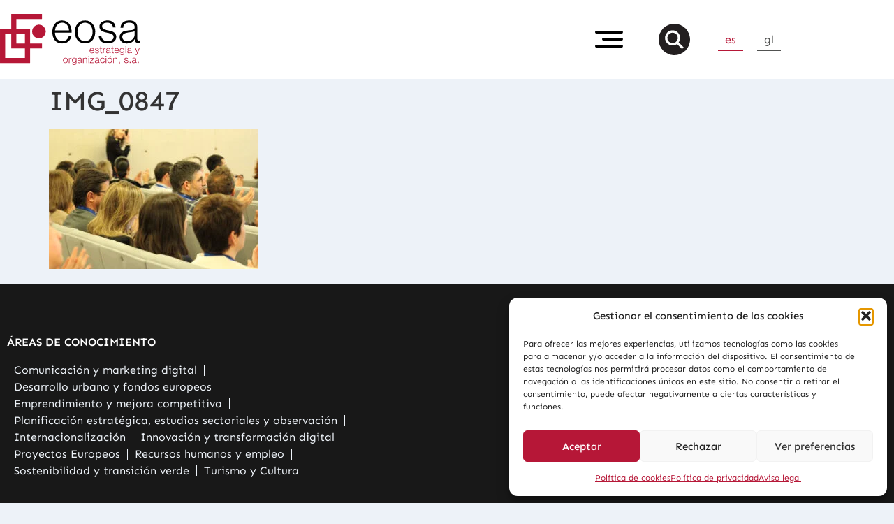

--- FILE ---
content_type: text/html; charset=UTF-8
request_url: https://www.eosa.com/gresint-innovacion-futuro-sostenible/img_0847/
body_size: 32818
content:
<!doctype html>
<html lang="es-ES">
<head>
	<meta charset="UTF-8">
	<meta name="viewport" content="width=device-width, initial-scale=1">
	<link rel="profile" href="https://gmpg.org/xfn/11">
	<meta name='robots' content='index, follow, max-image-preview:large, max-snippet:-1, max-video-preview:-1' />
<link rel="alternate" hreflang="es" href="https://www.eosa.com/gresint-innovacion-futuro-sostenible/img_0847/" />
<link rel="alternate" hreflang="gl" href="https://www.eosa.com/gl/proxecto-gresint-innovacion-transfronteiriza-para-un-futuro-sostible/img_0847-2/" />
<link rel="alternate" hreflang="x-default" href="https://www.eosa.com/gresint-innovacion-futuro-sostenible/img_0847/" />

	<!-- This site is optimized with the Yoast SEO plugin v26.7 - https://yoast.com/wordpress/plugins/seo/ -->
	<title>IMG_0847 - EOSA | Tres décadas de consultoría estratégica - Vigo</title>
	<link rel="canonical" href="https://www.eosa.com/gresint-innovacion-futuro-sostenible/img_0847/" />
	<meta property="og:locale" content="es_ES" />
	<meta property="og:type" content="article" />
	<meta property="og:title" content="IMG_0847 - EOSA | Tres décadas de consultoría estratégica - Vigo" />
	<meta property="og:url" content="https://www.eosa.com/gresint-innovacion-futuro-sostenible/img_0847/" />
	<meta property="og:site_name" content="EOSA | Tres décadas de consultoría estratégica - Vigo" />
	<meta property="og:image" content="https://www.eosa.com/gresint-innovacion-futuro-sostenible/img_0847" />
	<meta property="og:image:width" content="1" />
	<meta property="og:image:height" content="1" />
	<meta property="og:image:type" content="image/jpeg" />
	<meta name="twitter:card" content="summary_large_image" />
	<!-- Optimized with WP Meteor v3.4.16 - https://wordpress.org/plugins/wp-meteor/ --><script data-wpmeteor-nooptimize="true" >var _wpmeteor={"gdpr":true,"rdelay":0,"preload":true,"elementor-animations":true,"elementor-pp":true,"v":"3.4.16","rest_url":"https:\/\/www.eosa.com\/wp-json\/"};(()=>{try{new MutationObserver(function(){}),new Promise(function(){}),Object.assign({},{}),document.fonts.ready.then(function(){})}catch{s="wpmeteordisable=1",i=document.location.href,i.match(/[?&]wpmeteordisable/)||(o="",i.indexOf("?")==-1?i.indexOf("#")==-1?o=i+"?"+s:o=i.replace("#","?"+s+"#"):i.indexOf("#")==-1?o=i+"&"+s:o=i.replace("#","&"+s+"#"),document.location.href=o)}var s,i,o;})();

</script><script data-wpmeteor-nooptimize="true" >(()=>{var v="addEventListener",ue="removeEventListener",p="getAttribute",L="setAttribute",pe="removeAttribute",N="hasAttribute",St="querySelector",F=St+"All",U="appendChild",Q="removeChild",fe="createElement",T="tagName",Ae="getOwnPropertyDescriptor",y="prototype",W="__lookupGetter__",Ee="__lookupSetter__",m="DOMContentLoaded",f="load",B="pageshow",me="error";var d=window,c=document,Te=c.documentElement;var $=console.error;var Ke=!0,X=class{constructor(){this.known=[]}init(){let t,n,s=(r,a)=>{if(Ke&&r&&r.fn&&!r.__wpmeteor){let o=function(i){return i===r?this:(c[v](m,l=>{i.call(c,r,l,"jQueryMock")}),this)};this.known.push([r,r.fn.ready,r.fn.init?.prototype?.ready]),r.fn.ready=o,r.fn.init?.prototype?.ready&&(r.fn.init.prototype.ready=o),r.__wpmeteor=!0}return r};window.jQuery||window.$,Object.defineProperty(window,"jQuery",{get(){return t},set(r){t=s(r,"jQuery")},configurable:!0}),Object.defineProperty(window,"$",{get(){return n},set(r){n=s(r,"$")},configurable:!0})}unmock(){this.known.forEach(([t,n,s])=>{t.fn.ready=n,t.fn.init?.prototype?.ready&&s&&(t.fn.init.prototype.ready=s)}),Ke=!1}};var ge="fpo:first-interaction",he="fpo:replay-captured-events";var Je="fpo:element-loaded",Se="fpo:images-loaded",M="fpo:the-end";var Z="click",V=window,Qe=V.addEventListener.bind(V),Xe=V.removeEventListener.bind(V),Ge="removeAttribute",ve="getAttribute",Gt="setAttribute",Ne=["touchstart","touchmove","touchend","touchcancel","keydown","wheel"],Ze=["mouseover","mouseout",Z],Nt=["touchstart","touchend","touchcancel","mouseover","mouseout",Z],R="data-wpmeteor-";var Ue="dispatchEvent",je=e=>{let t=new MouseEvent(Z,{view:e.view,bubbles:!0,cancelable:!0});return Object.defineProperty(t,"target",{writable:!1,value:e.target}),t},Be=class{static capture(){let t=!1,[,n,s]=`${window.Promise}`.split(/[\s[(){]+/s);if(V["__"+s+n])return;let r=[],a=o=>{if(o.target&&Ue in o.target){if(!o.isTrusted)return;if(o.cancelable&&!Ne.includes(o.type))try{o.preventDefault()}catch{}o.stopImmediatePropagation(),o.type===Z?r.push(je(o)):Nt.includes(o.type)&&r.push(o),o.target[Gt](R+o.type,!0),t||(t=!0,V[Ue](new CustomEvent(ge)))}};V.addEventListener(he,()=>{Ze.forEach(l=>Xe(l,a,{passive:!1,capture:!0})),Ne.forEach(l=>Xe(l,a,{passive:!0,capture:!0}));let o;for(;o=r.shift();){var i=o.target;i[ve](R+"touchstart")&&i[ve](R+"touchend")&&!i[ve](R+Z)?(i[ve](R+"touchmove")||r.push(je(o)),i[Ge](R+"touchstart"),i[Ge](R+"touchend")):i[Ge](R+o.type),i[Ue](o)}}),Ze.forEach(o=>Qe(o,a,{passive:!1,capture:!0})),Ne.forEach(o=>Qe(o,a,{passive:!0,capture:!0}))}};var et=Be;var j=class{constructor(){this.l=[]}emit(t,n=null){this.l[t]&&this.l[t].forEach(s=>s(n))}on(t,n){this.l[t]||=[],this.l[t].push(n)}off(t,n){this.l[t]=(this.l[t]||[]).filter(s=>s!==n)}};var D=new j;var ye=c[fe]("span");ye[L]("id","elementor-device-mode");ye[L]("class","elementor-screen-only");var Ut=!1,tt=()=>(Ut||c.body[U](ye),getComputedStyle(ye,":after").content.replace(/"/g,""));var rt=e=>e[p]("class")||"",nt=(e,t)=>e[L]("class",t),st=()=>{d[v](f,function(){let e=tt(),t=Math.max(Te.clientWidth||0,d.innerWidth||0),n=Math.max(Te.clientHeight||0,d.innerHeight||0),s=["_animation_"+e,"animation_"+e,"_animation","_animation","animation"];Array.from(c[F](".elementor-invisible")).forEach(r=>{let a=r.getBoundingClientRect();if(a.top+d.scrollY<=n&&a.left+d.scrollX<t)try{let i=JSON.parse(r[p]("data-settings"));if(i.trigger_source)return;let l=i._animation_delay||i.animation_delay||0,u,E;for(var o=0;o<s.length;o++)if(i[s[o]]){E=s[o],u=i[E];break}if(u){let q=rt(r),J=u==="none"?q:q+" animated "+u,At=setTimeout(()=>{nt(r,J.replace(/\belementor-invisible\b/,"")),s.forEach(Tt=>delete i[Tt]),r[L]("data-settings",JSON.stringify(i))},l);D.on("fi",()=>{clearTimeout(At),nt(r,rt(r).replace(new RegExp("\b"+u+"\b"),""))})}}catch(i){console.error(i)}})})};var ot="data-in-mega_smartmenus",it=()=>{let e=c[fe]("div");e.innerHTML='<span class="sub-arrow --wp-meteor"><i class="fa" aria-hidden="true"></i></span>';let t=e.firstChild,n=s=>{let r=[];for(;s=s.previousElementSibling;)r.push(s);return r};c[v](m,function(){Array.from(c[F](".pp-advanced-menu ul")).forEach(s=>{if(s[p](ot))return;(s[p]("class")||"").match(/\bmega-menu\b/)&&s[F]("ul").forEach(o=>{o[L](ot,!0)});let r=n(s),a=r.filter(o=>o).filter(o=>o[T]==="A").pop();if(a||(a=r.map(o=>Array.from(o[F]("a"))).filter(o=>o).flat().pop()),a){let o=t.cloneNode(!0);a[U](o),new MutationObserver(l=>{l.forEach(({addedNodes:u})=>{u.forEach(E=>{if(E.nodeType===1&&E[T]==="SPAN")try{a[Q](o)}catch{}})})}).observe(a,{childList:!0})}})})};var w="readystatechange",A="message";var Y="SCRIPT",g="data-wpmeteor-",b=Object.defineProperty,Ve=Object.defineProperties,P="javascript/blocked",Pe=/^\s*(application|text)\/javascript|module\s*$/i,mt="requestAnimationFrame",gt="requestIdleCallback",ie="setTimeout",Ie="__dynamic",I=d.constructor.name+"::",ce=c.constructor.name+"::",ht=function(e,t){t=t||d;for(var n=0;n<this.length;n++)e.call(t,this[n],n,this)};"NodeList"in d&&!NodeList[y].forEach&&(NodeList[y].forEach=ht);"HTMLCollection"in d&&!HTMLCollection[y].forEach&&(HTMLCollection[y].forEach=ht);_wpmeteor["elementor-animations"]&&st(),_wpmeteor["elementor-pp"]&&it();var _e=[],Le=[],ee=[],se=!1,k=[],h={},He=!1,Bt=0,H=c.visibilityState==="visible"?d[mt]:d[ie],vt=d[gt]||H;c[v]("visibilitychange",()=>{H=c.visibilityState==="visible"?d[mt]:d[ie],vt=d[gt]||H});var C=d[ie],De,z=["src","type"],x=Object,te="definePropert";x[te+"y"]=(e,t,n)=>{if(e===d&&["jQuery","onload"].indexOf(t)>=0||(e===c||e===c.body)&&["readyState","write","writeln","on"+w].indexOf(t)>=0)return["on"+w,"on"+f].indexOf(t)&&n.set&&(h["on"+w]=h["on"+w]||[],h["on"+w].push(n.set)),e;if(e instanceof HTMLScriptElement&&z.indexOf(t)>=0){if(!e[t+"__def"]){let s=x[Ae](e,t);b(e,t,{set(r){return e[t+"__set"]?e[t+"__set"].call(e,r):s.set.call(e,r)},get(){return e[t+"__get"]?e[t+"__get"].call(e):s.get.call(e)}}),e[t+"__def"]=!0}return n.get&&(e[t+"__get"]=n.get),n.set&&(e[t+"__set"]=n.set),e}return b(e,t,n)};x[te+"ies"]=(e,t)=>{for(let n in t)x[te+"y"](e,n,t[n]);for(let n of x.getOwnPropertySymbols(t))x[te+"y"](e,n,t[n]);return e};var qe=EventTarget[y][v],yt=EventTarget[y][ue],ae=qe.bind(c),Ct=yt.bind(c),G=qe.bind(d),_t=yt.bind(d),Lt=Document[y].createElement,le=Lt.bind(c),de=c.__proto__[W]("readyState").bind(c),ct="loading";b(c,"readyState",{get(){return ct},set(e){return ct=e}});var at=e=>k.filter(([t,,n],s)=>{if(!(e.indexOf(t.type)<0)){n||(n=t.target);try{let r=n.constructor.name+"::"+t.type;for(let a=0;a<h[r].length;a++)if(h[r][a]){let o=r+"::"+s+"::"+a;if(!xe[o])return!0}}catch{}}}).length,oe,xe={},K=e=>{k.forEach(([t,n,s],r)=>{if(!(e.indexOf(t.type)<0)){s||(s=t.target);try{let a=s.constructor.name+"::"+t.type;if((h[a]||[]).length)for(let o=0;o<h[a].length;o++){let i=h[a][o];if(i){let l=a+"::"+r+"::"+o;if(!xe[l]){xe[l]=!0,c.readyState=n,oe=a;try{Bt++,!i[y]||i[y].constructor===i?i.bind(s)(t):i(t)}catch(u){$(u,i)}oe=null}}}}catch(a){$(a)}}})};ae(m,e=>{k.push([new e.constructor(m,e),de(),c])});ae(w,e=>{k.push([new e.constructor(w,e),de(),c])});G(m,e=>{k.push([new e.constructor(m,e),de(),d])});G(f,e=>{He=!0,k.push([new e.constructor(f,e),de(),d]),O||K([m,w,A,f,B])});G(B,e=>{k.push([new e.constructor(B,e),de(),d]),O||K([m,w,A,f,B])});var wt=e=>{k.push([e,c.readyState,d])},Ot=d[W]("onmessage"),Rt=d[Ee]("onmessage"),Pt=()=>{_t(A,wt),(h[I+"message"]||[]).forEach(e=>{G(A,e)}),b(d,"onmessage",{get:Ot,set:Rt})};G(A,wt);var Dt=new X;Dt.init();var Fe=()=>{!O&&!se&&(O=!0,c.readyState="loading",H($e),H(S)),He||G(f,()=>{Fe()})};G(ge,()=>{Fe()});D.on(Se,()=>{Fe()});_wpmeteor.rdelay>=0&&et.capture();var re=[-1],Ce=e=>{re=re.filter(t=>t!==e.target),re.length||C(D.emit.bind(D,M))};var O=!1,S=()=>{let e=_e.shift();if(e)e[p](g+"src")?e[N]("async")||e[Ie]?(e.isConnected&&(re.push(e),setTimeout(Ce,1e3,{target:e})),Oe(e,Ce),C(S)):Oe(e,C.bind(null,S)):(e.origtype==P&&Oe(e),C(S));else if(Le.length)_e.push(...Le),Le.length=0,C(S);else if(at([m,w,A]))K([m,w,A]),C(S);else if(He)if(at([f,B,A]))K([f,B,A]),C(S);else if(re.length>1)vt(S);else if(ee.length)_e.push(...ee),ee.length=0,C(S);else{if(d.RocketLazyLoadScripts)try{RocketLazyLoadScripts.run()}catch(t){$(t)}c.readyState="complete",Pt(),Dt.unmock(),O=!1,se=!0,d[ie](()=>Ce({target:-1}))}else O=!1},xt=e=>{let t=le(Y),n=e.attributes;for(var s=n.length-1;s>=0;s--)n[s].name.startsWith(g)||t[L](n[s].name,n[s].value);let r=e[p](g+"type");r?t.type=r:t.type="text/javascript",(e.textContent||"").match(/^\s*class RocketLazyLoadScripts/)?t.textContent=e.textContent.replace(/^\s*class\s*RocketLazyLoadScripts/,"window.RocketLazyLoadScripts=class").replace("RocketLazyLoadScripts.run();",""):t.textContent=e.textContent;for(let a of["onload","onerror","onreadystatechange"])e[a]&&(t[a]=e[a]);return t},Oe=(e,t)=>{let n=e[p](g+"src");if(n){let s=qe.bind(e);e.isConnected&&t&&(s(f,t),s(me,t)),e.origtype=e[p](g+"type")||"text/javascript",e.origsrc=n,(!e.isConnected||e[N]("nomodule")||e.type&&!Pe.test(e.type))&&t&&t(new Event(f,{target:e}))}else e.origtype===P?(e.origtype=e[p](g+"type")||"text/javascript",e[pe]("integrity"),e.textContent=e.textContent+`
`):t&&t(new Event(f,{target:e}))},We=(e,t)=>{let n=(h[e]||[]).indexOf(t);if(n>=0)return h[e][n]=void 0,!0},lt=(e,t,...n)=>{if("HTMLDocument::"+m==oe&&e===m&&!t.toString().match(/jQueryMock/)){D.on(M,c[v].bind(c,e,t,...n));return}if(t&&(e===m||e===w)){let s=ce+e;h[s]=h[s]||[],h[s].push(t),se&&K([e]);return}return ae(e,t,...n)},dt=(e,t,...n)=>{if(e===m){let s=ce+e;We(s,t)}return Ct(e,t,...n)};Ve(c,{[v]:{get(){return lt},set(){return lt}},[ue]:{get(){return dt},set(){return dt}}});var ne=c.createDocumentFragment(),$e=()=>{ne.hasChildNodes()&&(c.head[U](ne),ne=c.createDocumentFragment())},ut={},we=e=>{if(e)try{let t=new URL(e,c.location.href),n=t.origin;if(n&&!ut[n]&&c.location.host!==t.host){let s=le("link");s.rel="preconnect",s.href=n,ne[U](s),ut[n]=!0,O&&H($e)}}catch{}},be={},kt=(e,t,n,s)=>{let r=le("link");r.rel=t?"modulepre"+f:"pre"+f,r.as="script",n&&r[L]("crossorigin",n),s&&r[L]("integrity",s);try{e=new URL(e,c.location.href).href}catch{}r.href=e,ne[U](r),be[e]=!0,O&&H($e)},ke=function(...e){let t=le(...e);if(!e||e[0].toUpperCase()!==Y||!O)return t;let n=t[L].bind(t),s=t[p].bind(t),r=t[pe].bind(t),a=t[N].bind(t),o=t[W]("attributes").bind(t);return z.forEach(i=>{let l=t[W](i).bind(t),u=t[Ee](i).bind(t);x[te+"y"](t,i,{set(E){return i==="type"&&E&&!Pe.test(E)?n(i,E):((i==="src"&&E||i==="type"&&E&&t.origsrc)&&n("type",P),E?n(g+i,E):r(g+i))},get(){let E=t[p](g+i);if(i==="src")try{return new URL(E,c.location.href).href}catch{}return E}}),b(t,"orig"+i,{set(E){return u(E)},get(){return l()}})}),t[L]=function(i,l){if(z.includes(i))return i==="type"&&l&&!Pe.test(l)?n(i,l):((i==="src"&&l||i==="type"&&l&&t.origsrc)&&n("type",P),l?n(g+i,l):r(g+i));n(i,l)},t[p]=function(i){let l=z.indexOf(i)>=0?s(g+i):s(i);if(i==="src")try{return new URL(l,c.location.href).href}catch{}return l},t[N]=function(i){return z.indexOf(i)>=0?a(g+i):a(i)},b(t,"attributes",{get(){return[...o()].filter(l=>l.name!=="type").map(l=>({name:l.name.match(new RegExp(g))?l.name.replace(g,""):l.name,value:l.value}))}}),t[Ie]=!0,t};Object.defineProperty(Document[y],"createElement",{set(e){e!==ke&&(De=e)},get(){return De||ke}});var Re=new Set,ze=new MutationObserver(e=>{e.forEach(({removedNodes:t,addedNodes:n,target:s})=>{t.forEach(r=>{r.nodeType===1&&Y===r[T]&&"origtype"in r&&Re.delete(r)}),n.forEach(r=>{if(r.nodeType===1)if(Y===r[T]){if("origtype"in r){if(r.origtype!==P)return}else if(r[p]("type")!==P)return;"origtype"in r||z.forEach(o=>{let i=r[W](o).bind(r),l=r[Ee](o).bind(r);b(r,"orig"+o,{set(u){return l(u)},get(){return i()}})});let a=r[p](g+"src");if(Re.has(r)&&$("Inserted twice",r),r.parentNode){Re.add(r);let o=r[p](g+"type");(a||"").match(/\/gtm.js\?/)||r[N]("async")||r[Ie]?(ee.push(r),we(a)):r[N]("defer")||o==="module"?(Le.push(r),we(a)):(a&&!r[N]("nomodule")&&!be[a]&&kt(a,o==="module",r[N]("crossorigin")&&r[p]("crossorigin"),r[p]("integrity")),_e.push(r))}else r[v](f,o=>o.target.parentNode[Q](o.target)),r[v](me,o=>o.target.parentNode[Q](o.target)),s[U](r)}else r[T]==="LINK"&&r[p]("as")==="script"&&(be[r[p]("href")]=!0)})})}),bt={childList:!0,subtree:!0};ze.observe(c.documentElement,bt);var Mt=HTMLElement[y].attachShadow;HTMLElement[y].attachShadow=function(e){let t=Mt.call(this,e);return e.mode==="open"&&ze.observe(t,bt),t};(()=>{let e=x[Ae](HTMLIFrameElement[y],"src");b(HTMLIFrameElement[y],"src",{get(){return this.dataset.fpoSrc?this.dataset.fpoSrc:e.get.call(this)},set(t){delete this.dataset.fpoSrc,e.set.call(this,t)}})})();D.on(M,()=>{(!De||De===ke)&&(Document[y].createElement=Lt,ze.disconnect()),dispatchEvent(new CustomEvent(he)),dispatchEvent(new CustomEvent(M))});var Me=e=>{let t,n;!c.currentScript||!c.currentScript.parentNode?(t=c.body,n=t.lastChild):(n=c.currentScript,t=n.parentNode);try{let s=le("div");s.innerHTML=e,Array.from(s.childNodes).forEach(r=>{r.nodeName===Y?t.insertBefore(xt(r),n):t.insertBefore(r,n)})}catch(s){$(s)}},pt=e=>Me(e+`
`);Ve(c,{write:{get(){return Me},set(e){return Me=e}},writeln:{get(){return pt},set(e){return pt=e}}});var ft=(e,t,...n)=>{if(I+m==oe&&e===m&&!t.toString().match(/jQueryMock/)){D.on(M,d[v].bind(d,e,t,...n));return}if(I+f==oe&&e===f){D.on(M,d[v].bind(d,e,t,...n));return}if(t&&(e===f||e===B||e===m||e===A&&!se)){let s=e===m?ce+e:I+e;h[s]=h[s]||[],h[s].push(t),se&&K([e]);return}return G(e,t,...n)},Et=(e,t,...n)=>{if(e===f||e===m||e===B){let s=e===m?ce+e:I+e;We(s,t)}return _t(e,t,...n)};Ve(d,{[v]:{get(){return ft},set(){return ft}},[ue]:{get(){return Et},set(){return Et}}});var Ye=e=>{let t;return{get(){return t},set(n){return t&&We(e,n),h[e]=h[e]||[],h[e].push(n),t=n}}};G(Je,e=>{let{target:t,event:n}=e.detail,s=t===d?c.body:t,r=s[p](g+"on"+n.type);s[pe](g+"on"+n.type);try{let a=new Function("event",r);t===d?d[v](f,a.bind(t,n)):a.call(t,n)}catch(a){console.err(a)}});{let e=Ye(I+f);b(d,"onload",e),ae(m,()=>{b(c.body,"onload",e)})}b(c,"onreadystatechange",Ye(ce+w));b(d,"onmessage",Ye(I+A));(()=>{let e=d.innerHeight,t=d.innerWidth,n=r=>{let o={"4g":1250,"3g":2500,"2g":2500}[(navigator.connection||{}).effectiveType]||0,i=r.getBoundingClientRect(),l={top:-1*e-o,left:-1*t-o,bottom:e+o,right:t+o};return!(i.left>=l.right||i.right<=l.left||i.top>=l.bottom||i.bottom<=l.top)},s=(r=!0)=>{let a=1,o=-1,i={},l=()=>{o++,--a||d[ie](D.emit.bind(D,Se),_wpmeteor.rdelay)};Array.from(c.getElementsByTagName("*")).forEach(u=>{let E,q,J;if(u[T]==="IMG"){let _=u.currentSrc||u.src;_&&!i[_]&&!_.match(/^data:/i)&&((u.loading||"").toLowerCase()!=="lazy"||n(u))&&(E=_)}else if(u[T]===Y)we(u[p](g+"src"));else if(u[T]==="LINK"&&u[p]("as")==="script"&&["pre"+f,"modulepre"+f].indexOf(u[p]("rel"))>=0)be[u[p]("href")]=!0;else if((q=d.getComputedStyle(u))&&(J=(q.backgroundImage||"").match(/^url\s*\((.*?)\)/i))&&(J||[]).length){let _=J[0].slice(4,-1).replace(/"/g,"");!i[_]&&!_.match(/^data:/i)&&(E=_)}if(E){i[E]=!0;let _=new Image;r&&(a++,_[v](f,l),_[v](me,l)),_.src=E}}),c.fonts.ready.then(()=>{l()})};_wpmeteor.rdelay===0?ae(m,s):G(f,s)})();})();
//1.0.42

</script><script type="application/ld+json" class="yoast-schema-graph">{"@context":"https://schema.org","@graph":[{"@type":"WebPage","@id":"https://www.eosa.com/gresint-innovacion-futuro-sostenible/img_0847/","url":"https://www.eosa.com/gresint-innovacion-futuro-sostenible/img_0847/","name":"IMG_0847 - EOSA | Tres décadas de consultoría estratégica - Vigo","isPartOf":{"@id":"https://www.eosa.com/#website"},"primaryImageOfPage":{"@id":"https://www.eosa.com/gresint-innovacion-futuro-sostenible/img_0847/#primaryimage"},"image":{"@id":"https://www.eosa.com/gresint-innovacion-futuro-sostenible/img_0847/#primaryimage"},"thumbnailUrl":"https://www.eosa.com/wp-content/uploads/2024/03/IMG_0847.jpg","datePublished":"2024-03-22T09:17:13+00:00","breadcrumb":{"@id":"https://www.eosa.com/gresint-innovacion-futuro-sostenible/img_0847/#breadcrumb"},"inLanguage":"es","potentialAction":[{"@type":"ReadAction","target":["https://www.eosa.com/gresint-innovacion-futuro-sostenible/img_0847/"]}]},{"@type":"ImageObject","inLanguage":"es","@id":"https://www.eosa.com/gresint-innovacion-futuro-sostenible/img_0847/#primaryimage","url":"https://www.eosa.com/wp-content/uploads/2024/03/IMG_0847.jpg","contentUrl":"https://www.eosa.com/wp-content/uploads/2024/03/IMG_0847.jpg","width":1200,"height":800},{"@type":"BreadcrumbList","@id":"https://www.eosa.com/gresint-innovacion-futuro-sostenible/img_0847/#breadcrumb","itemListElement":[{"@type":"ListItem","position":1,"name":"Portada","item":"https://www.eosa.com/"},{"@type":"ListItem","position":2,"name":"Proyecto GRESINT: Innovación transfronteriza para un futuro sostenible","item":"https://www.eosa.com/gresint-innovacion-futuro-sostenible/"},{"@type":"ListItem","position":3,"name":"IMG_0847"}]},{"@type":"WebSite","@id":"https://www.eosa.com/#website","url":"https://www.eosa.com/","name":"EOSA | Consultoría global - Estrategia - Internacionalización - Innovación - Comunicación","description":"30 años aportando soluciones eficientes a las necesidades de nuestros clientes en diferentes ámbitos de la estrategia e innovación.","publisher":{"@id":"https://www.eosa.com/#organization"},"potentialAction":[{"@type":"SearchAction","target":{"@type":"EntryPoint","urlTemplate":"https://www.eosa.com/?s={search_term_string}"},"query-input":{"@type":"PropertyValueSpecification","valueRequired":true,"valueName":"search_term_string"}}],"inLanguage":"es"},{"@type":"Organization","@id":"https://www.eosa.com/#organization","name":"EOSA Consultores: Proyectos Europeos | Estrategia | Innovación | Emprendimiento | Comunicación","url":"https://www.eosa.com/","logo":{"@type":"ImageObject","inLanguage":"es","@id":"https://www.eosa.com/#/schema/logo/image/","url":"https://www.eosa.com/wp-content/uploads/2022/08/favicon_1.png","contentUrl":"https://www.eosa.com/wp-content/uploads/2022/08/favicon_1.png","width":301,"height":300,"caption":"EOSA Consultores: Proyectos Europeos | Estrategia | Innovación | Emprendimiento | Comunicación"},"image":{"@id":"https://www.eosa.com/#/schema/logo/image/"},"sameAs":["https://www.linkedin.com/company/eosaconsultores"]}]}</script>
	<!-- / Yoast SEO plugin. -->


<link rel='dns-prefetch' href='//www.googletagmanager.com' />
<link rel="alternate" type="application/rss+xml" title="EOSA | Tres décadas de consultoría estratégica - Vigo &raquo; Feed" href="https://www.eosa.com/feed/" />
<link rel="alternate" type="application/rss+xml" title="EOSA | Tres décadas de consultoría estratégica - Vigo &raquo; Feed de los comentarios" href="https://www.eosa.com/comments/feed/" />
<!-- Colorize Browser Bar - set mobile browser bar color -->
<meta name="theme-color" content="#b61737" />
<meta name="msapplication-navbutton-color" content="#b61737" />
<meta name="apple-mobile-web-app-capable" content="yes">
<meta name="apple-mobile-web-app-status-bar-style" content="#b61737" />
<link rel="alternate" title="oEmbed (JSON)" type="application/json+oembed" href="https://www.eosa.com/wp-json/oembed/1.0/embed?url=https%3A%2F%2Fwww.eosa.com%2Fgresint-innovacion-futuro-sostenible%2Fimg_0847%2F" />
<link rel="alternate" title="oEmbed (XML)" type="text/xml+oembed" href="https://www.eosa.com/wp-json/oembed/1.0/embed?url=https%3A%2F%2Fwww.eosa.com%2Fgresint-innovacion-futuro-sostenible%2Fimg_0847%2F&#038;format=xml" />
<style id='wp-img-auto-sizes-contain-inline-css'>
img:is([sizes=auto i],[sizes^="auto," i]){contain-intrinsic-size:3000px 1500px}
/*# sourceURL=wp-img-auto-sizes-contain-inline-css */
</style>
<style id='wp-emoji-styles-inline-css'>

	img.wp-smiley, img.emoji {
		display: inline !important;
		border: none !important;
		box-shadow: none !important;
		height: 1em !important;
		width: 1em !important;
		margin: 0 0.07em !important;
		vertical-align: -0.1em !important;
		background: none !important;
		padding: 0 !important;
	}
/*# sourceURL=wp-emoji-styles-inline-css */
</style>
<link rel='stylesheet' id='jet-engine-frontend-css' href='https://www.eosa.com/wp-content/plugins/jet-engine/assets/css/frontend.css?ver=3.8.2.1' media='all' />
<link rel='stylesheet' id='dashicons-css' href='https://www.eosa.com/wp-includes/css/dashicons.min.css?ver=548c25bb43a882c462fc393da73fecad' media='all' />
<link rel='stylesheet' id='to-top-css' href='https://www.eosa.com/wp-content/plugins/to-top/public/css/to-top-public.css?ver=2.5.5' media='all' />
<link rel='stylesheet' id='wpml-legacy-horizontal-list-0-css' href='https://www.eosa.com/wp-content/plugins/sitepress-multilingual-cms/templates/language-switchers/legacy-list-horizontal/style.min.css?ver=1' media='all' />
<style id='wpml-legacy-horizontal-list-0-inline-css'>
.wpml-ls-statics-footer a, .wpml-ls-statics-footer .wpml-ls-sub-menu a, .wpml-ls-statics-footer .wpml-ls-sub-menu a:link, .wpml-ls-statics-footer li:not(.wpml-ls-current-language) .wpml-ls-link, .wpml-ls-statics-footer li:not(.wpml-ls-current-language) .wpml-ls-link:link {color:#444444;background-color:#ffffff;}.wpml-ls-statics-footer .wpml-ls-sub-menu a:hover,.wpml-ls-statics-footer .wpml-ls-sub-menu a:focus, .wpml-ls-statics-footer .wpml-ls-sub-menu a:link:hover, .wpml-ls-statics-footer .wpml-ls-sub-menu a:link:focus {color:#000000;background-color:#eeeeee;}.wpml-ls-statics-footer .wpml-ls-current-language > a {color:#444444;background-color:#ffffff;}.wpml-ls-statics-footer .wpml-ls-current-language:hover>a, .wpml-ls-statics-footer .wpml-ls-current-language>a:focus {color:#000000;background-color:#eeeeee;}
/*# sourceURL=wpml-legacy-horizontal-list-0-inline-css */
</style>
<link rel='stylesheet' id='cmplz-general-css' href='https://www.eosa.com/wp-content/plugins/complianz-gdpr/assets/css/cookieblocker.min.css?ver=1765905061' media='all' />
<link rel='stylesheet' id='hello-elementor-css' href='https://www.eosa.com/wp-content/themes/hello-elementor/assets/css/reset.css?ver=3.4.5' media='all' />
<link rel='stylesheet' id='hello-elementor-theme-style-css' href='https://www.eosa.com/wp-content/themes/hello-elementor/assets/css/theme.css?ver=3.4.5' media='all' />
<link rel='stylesheet' id='hello-elementor-header-footer-css' href='https://www.eosa.com/wp-content/themes/hello-elementor/assets/css/header-footer.css?ver=3.4.5' media='all' />
<link rel='stylesheet' id='elementor-frontend-css' href='https://www.eosa.com/wp-content/plugins/elementor/assets/css/frontend.min.css?ver=3.34.1' media='all' />
<style id='elementor-frontend-inline-css'>
@-webkit-keyframes ha_fadeIn{0%{opacity:0}to{opacity:1}}@keyframes ha_fadeIn{0%{opacity:0}to{opacity:1}}@-webkit-keyframes ha_zoomIn{0%{opacity:0;-webkit-transform:scale3d(.3,.3,.3);transform:scale3d(.3,.3,.3)}50%{opacity:1}}@keyframes ha_zoomIn{0%{opacity:0;-webkit-transform:scale3d(.3,.3,.3);transform:scale3d(.3,.3,.3)}50%{opacity:1}}@-webkit-keyframes ha_rollIn{0%{opacity:0;-webkit-transform:translate3d(-100%,0,0) rotate3d(0,0,1,-120deg);transform:translate3d(-100%,0,0) rotate3d(0,0,1,-120deg)}to{opacity:1}}@keyframes ha_rollIn{0%{opacity:0;-webkit-transform:translate3d(-100%,0,0) rotate3d(0,0,1,-120deg);transform:translate3d(-100%,0,0) rotate3d(0,0,1,-120deg)}to{opacity:1}}@-webkit-keyframes ha_bounce{0%,20%,53%,to{-webkit-animation-timing-function:cubic-bezier(.215,.61,.355,1);animation-timing-function:cubic-bezier(.215,.61,.355,1)}40%,43%{-webkit-transform:translate3d(0,-30px,0) scaleY(1.1);transform:translate3d(0,-30px,0) scaleY(1.1);-webkit-animation-timing-function:cubic-bezier(.755,.05,.855,.06);animation-timing-function:cubic-bezier(.755,.05,.855,.06)}70%{-webkit-transform:translate3d(0,-15px,0) scaleY(1.05);transform:translate3d(0,-15px,0) scaleY(1.05);-webkit-animation-timing-function:cubic-bezier(.755,.05,.855,.06);animation-timing-function:cubic-bezier(.755,.05,.855,.06)}80%{-webkit-transition-timing-function:cubic-bezier(.215,.61,.355,1);transition-timing-function:cubic-bezier(.215,.61,.355,1);-webkit-transform:translate3d(0,0,0) scaleY(.95);transform:translate3d(0,0,0) scaleY(.95)}90%{-webkit-transform:translate3d(0,-4px,0) scaleY(1.02);transform:translate3d(0,-4px,0) scaleY(1.02)}}@keyframes ha_bounce{0%,20%,53%,to{-webkit-animation-timing-function:cubic-bezier(.215,.61,.355,1);animation-timing-function:cubic-bezier(.215,.61,.355,1)}40%,43%{-webkit-transform:translate3d(0,-30px,0) scaleY(1.1);transform:translate3d(0,-30px,0) scaleY(1.1);-webkit-animation-timing-function:cubic-bezier(.755,.05,.855,.06);animation-timing-function:cubic-bezier(.755,.05,.855,.06)}70%{-webkit-transform:translate3d(0,-15px,0) scaleY(1.05);transform:translate3d(0,-15px,0) scaleY(1.05);-webkit-animation-timing-function:cubic-bezier(.755,.05,.855,.06);animation-timing-function:cubic-bezier(.755,.05,.855,.06)}80%{-webkit-transition-timing-function:cubic-bezier(.215,.61,.355,1);transition-timing-function:cubic-bezier(.215,.61,.355,1);-webkit-transform:translate3d(0,0,0) scaleY(.95);transform:translate3d(0,0,0) scaleY(.95)}90%{-webkit-transform:translate3d(0,-4px,0) scaleY(1.02);transform:translate3d(0,-4px,0) scaleY(1.02)}}@-webkit-keyframes ha_bounceIn{0%,20%,40%,60%,80%,to{-webkit-animation-timing-function:cubic-bezier(.215,.61,.355,1);animation-timing-function:cubic-bezier(.215,.61,.355,1)}0%{opacity:0;-webkit-transform:scale3d(.3,.3,.3);transform:scale3d(.3,.3,.3)}20%{-webkit-transform:scale3d(1.1,1.1,1.1);transform:scale3d(1.1,1.1,1.1)}40%{-webkit-transform:scale3d(.9,.9,.9);transform:scale3d(.9,.9,.9)}60%{opacity:1;-webkit-transform:scale3d(1.03,1.03,1.03);transform:scale3d(1.03,1.03,1.03)}80%{-webkit-transform:scale3d(.97,.97,.97);transform:scale3d(.97,.97,.97)}to{opacity:1}}@keyframes ha_bounceIn{0%,20%,40%,60%,80%,to{-webkit-animation-timing-function:cubic-bezier(.215,.61,.355,1);animation-timing-function:cubic-bezier(.215,.61,.355,1)}0%{opacity:0;-webkit-transform:scale3d(.3,.3,.3);transform:scale3d(.3,.3,.3)}20%{-webkit-transform:scale3d(1.1,1.1,1.1);transform:scale3d(1.1,1.1,1.1)}40%{-webkit-transform:scale3d(.9,.9,.9);transform:scale3d(.9,.9,.9)}60%{opacity:1;-webkit-transform:scale3d(1.03,1.03,1.03);transform:scale3d(1.03,1.03,1.03)}80%{-webkit-transform:scale3d(.97,.97,.97);transform:scale3d(.97,.97,.97)}to{opacity:1}}@-webkit-keyframes ha_flipInX{0%{opacity:0;-webkit-transform:perspective(400px) rotate3d(1,0,0,90deg);transform:perspective(400px) rotate3d(1,0,0,90deg);-webkit-animation-timing-function:ease-in;animation-timing-function:ease-in}40%{-webkit-transform:perspective(400px) rotate3d(1,0,0,-20deg);transform:perspective(400px) rotate3d(1,0,0,-20deg);-webkit-animation-timing-function:ease-in;animation-timing-function:ease-in}60%{opacity:1;-webkit-transform:perspective(400px) rotate3d(1,0,0,10deg);transform:perspective(400px) rotate3d(1,0,0,10deg)}80%{-webkit-transform:perspective(400px) rotate3d(1,0,0,-5deg);transform:perspective(400px) rotate3d(1,0,0,-5deg)}}@keyframes ha_flipInX{0%{opacity:0;-webkit-transform:perspective(400px) rotate3d(1,0,0,90deg);transform:perspective(400px) rotate3d(1,0,0,90deg);-webkit-animation-timing-function:ease-in;animation-timing-function:ease-in}40%{-webkit-transform:perspective(400px) rotate3d(1,0,0,-20deg);transform:perspective(400px) rotate3d(1,0,0,-20deg);-webkit-animation-timing-function:ease-in;animation-timing-function:ease-in}60%{opacity:1;-webkit-transform:perspective(400px) rotate3d(1,0,0,10deg);transform:perspective(400px) rotate3d(1,0,0,10deg)}80%{-webkit-transform:perspective(400px) rotate3d(1,0,0,-5deg);transform:perspective(400px) rotate3d(1,0,0,-5deg)}}@-webkit-keyframes ha_flipInY{0%{opacity:0;-webkit-transform:perspective(400px) rotate3d(0,1,0,90deg);transform:perspective(400px) rotate3d(0,1,0,90deg);-webkit-animation-timing-function:ease-in;animation-timing-function:ease-in}40%{-webkit-transform:perspective(400px) rotate3d(0,1,0,-20deg);transform:perspective(400px) rotate3d(0,1,0,-20deg);-webkit-animation-timing-function:ease-in;animation-timing-function:ease-in}60%{opacity:1;-webkit-transform:perspective(400px) rotate3d(0,1,0,10deg);transform:perspective(400px) rotate3d(0,1,0,10deg)}80%{-webkit-transform:perspective(400px) rotate3d(0,1,0,-5deg);transform:perspective(400px) rotate3d(0,1,0,-5deg)}}@keyframes ha_flipInY{0%{opacity:0;-webkit-transform:perspective(400px) rotate3d(0,1,0,90deg);transform:perspective(400px) rotate3d(0,1,0,90deg);-webkit-animation-timing-function:ease-in;animation-timing-function:ease-in}40%{-webkit-transform:perspective(400px) rotate3d(0,1,0,-20deg);transform:perspective(400px) rotate3d(0,1,0,-20deg);-webkit-animation-timing-function:ease-in;animation-timing-function:ease-in}60%{opacity:1;-webkit-transform:perspective(400px) rotate3d(0,1,0,10deg);transform:perspective(400px) rotate3d(0,1,0,10deg)}80%{-webkit-transform:perspective(400px) rotate3d(0,1,0,-5deg);transform:perspective(400px) rotate3d(0,1,0,-5deg)}}@-webkit-keyframes ha_swing{20%{-webkit-transform:rotate3d(0,0,1,15deg);transform:rotate3d(0,0,1,15deg)}40%{-webkit-transform:rotate3d(0,0,1,-10deg);transform:rotate3d(0,0,1,-10deg)}60%{-webkit-transform:rotate3d(0,0,1,5deg);transform:rotate3d(0,0,1,5deg)}80%{-webkit-transform:rotate3d(0,0,1,-5deg);transform:rotate3d(0,0,1,-5deg)}}@keyframes ha_swing{20%{-webkit-transform:rotate3d(0,0,1,15deg);transform:rotate3d(0,0,1,15deg)}40%{-webkit-transform:rotate3d(0,0,1,-10deg);transform:rotate3d(0,0,1,-10deg)}60%{-webkit-transform:rotate3d(0,0,1,5deg);transform:rotate3d(0,0,1,5deg)}80%{-webkit-transform:rotate3d(0,0,1,-5deg);transform:rotate3d(0,0,1,-5deg)}}@-webkit-keyframes ha_slideInDown{0%{visibility:visible;-webkit-transform:translate3d(0,-100%,0);transform:translate3d(0,-100%,0)}}@keyframes ha_slideInDown{0%{visibility:visible;-webkit-transform:translate3d(0,-100%,0);transform:translate3d(0,-100%,0)}}@-webkit-keyframes ha_slideInUp{0%{visibility:visible;-webkit-transform:translate3d(0,100%,0);transform:translate3d(0,100%,0)}}@keyframes ha_slideInUp{0%{visibility:visible;-webkit-transform:translate3d(0,100%,0);transform:translate3d(0,100%,0)}}@-webkit-keyframes ha_slideInLeft{0%{visibility:visible;-webkit-transform:translate3d(-100%,0,0);transform:translate3d(-100%,0,0)}}@keyframes ha_slideInLeft{0%{visibility:visible;-webkit-transform:translate3d(-100%,0,0);transform:translate3d(-100%,0,0)}}@-webkit-keyframes ha_slideInRight{0%{visibility:visible;-webkit-transform:translate3d(100%,0,0);transform:translate3d(100%,0,0)}}@keyframes ha_slideInRight{0%{visibility:visible;-webkit-transform:translate3d(100%,0,0);transform:translate3d(100%,0,0)}}.ha_fadeIn{-webkit-animation-name:ha_fadeIn;animation-name:ha_fadeIn}.ha_zoomIn{-webkit-animation-name:ha_zoomIn;animation-name:ha_zoomIn}.ha_rollIn{-webkit-animation-name:ha_rollIn;animation-name:ha_rollIn}.ha_bounce{-webkit-transform-origin:center bottom;-ms-transform-origin:center bottom;transform-origin:center bottom;-webkit-animation-name:ha_bounce;animation-name:ha_bounce}.ha_bounceIn{-webkit-animation-name:ha_bounceIn;animation-name:ha_bounceIn;-webkit-animation-duration:.75s;-webkit-animation-duration:calc(var(--animate-duration)*.75);animation-duration:.75s;animation-duration:calc(var(--animate-duration)*.75)}.ha_flipInX,.ha_flipInY{-webkit-animation-name:ha_flipInX;animation-name:ha_flipInX;-webkit-backface-visibility:visible!important;backface-visibility:visible!important}.ha_flipInY{-webkit-animation-name:ha_flipInY;animation-name:ha_flipInY}.ha_swing{-webkit-transform-origin:top center;-ms-transform-origin:top center;transform-origin:top center;-webkit-animation-name:ha_swing;animation-name:ha_swing}.ha_slideInDown{-webkit-animation-name:ha_slideInDown;animation-name:ha_slideInDown}.ha_slideInUp{-webkit-animation-name:ha_slideInUp;animation-name:ha_slideInUp}.ha_slideInLeft{-webkit-animation-name:ha_slideInLeft;animation-name:ha_slideInLeft}.ha_slideInRight{-webkit-animation-name:ha_slideInRight;animation-name:ha_slideInRight}.ha-css-transform-yes{-webkit-transition-duration:var(--ha-tfx-transition-duration, .2s);transition-duration:var(--ha-tfx-transition-duration, .2s);-webkit-transition-property:-webkit-transform;transition-property:transform;transition-property:transform,-webkit-transform;-webkit-transform:translate(var(--ha-tfx-translate-x, 0),var(--ha-tfx-translate-y, 0)) scale(var(--ha-tfx-scale-x, 1),var(--ha-tfx-scale-y, 1)) skew(var(--ha-tfx-skew-x, 0),var(--ha-tfx-skew-y, 0)) rotateX(var(--ha-tfx-rotate-x, 0)) rotateY(var(--ha-tfx-rotate-y, 0)) rotateZ(var(--ha-tfx-rotate-z, 0));transform:translate(var(--ha-tfx-translate-x, 0),var(--ha-tfx-translate-y, 0)) scale(var(--ha-tfx-scale-x, 1),var(--ha-tfx-scale-y, 1)) skew(var(--ha-tfx-skew-x, 0),var(--ha-tfx-skew-y, 0)) rotateX(var(--ha-tfx-rotate-x, 0)) rotateY(var(--ha-tfx-rotate-y, 0)) rotateZ(var(--ha-tfx-rotate-z, 0))}.ha-css-transform-yes:hover{-webkit-transform:translate(var(--ha-tfx-translate-x-hover, var(--ha-tfx-translate-x, 0)),var(--ha-tfx-translate-y-hover, var(--ha-tfx-translate-y, 0))) scale(var(--ha-tfx-scale-x-hover, var(--ha-tfx-scale-x, 1)),var(--ha-tfx-scale-y-hover, var(--ha-tfx-scale-y, 1))) skew(var(--ha-tfx-skew-x-hover, var(--ha-tfx-skew-x, 0)),var(--ha-tfx-skew-y-hover, var(--ha-tfx-skew-y, 0))) rotateX(var(--ha-tfx-rotate-x-hover, var(--ha-tfx-rotate-x, 0))) rotateY(var(--ha-tfx-rotate-y-hover, var(--ha-tfx-rotate-y, 0))) rotateZ(var(--ha-tfx-rotate-z-hover, var(--ha-tfx-rotate-z, 0)));transform:translate(var(--ha-tfx-translate-x-hover, var(--ha-tfx-translate-x, 0)),var(--ha-tfx-translate-y-hover, var(--ha-tfx-translate-y, 0))) scale(var(--ha-tfx-scale-x-hover, var(--ha-tfx-scale-x, 1)),var(--ha-tfx-scale-y-hover, var(--ha-tfx-scale-y, 1))) skew(var(--ha-tfx-skew-x-hover, var(--ha-tfx-skew-x, 0)),var(--ha-tfx-skew-y-hover, var(--ha-tfx-skew-y, 0))) rotateX(var(--ha-tfx-rotate-x-hover, var(--ha-tfx-rotate-x, 0))) rotateY(var(--ha-tfx-rotate-y-hover, var(--ha-tfx-rotate-y, 0))) rotateZ(var(--ha-tfx-rotate-z-hover, var(--ha-tfx-rotate-z, 0)))}.happy-addon>.elementor-widget-container{word-wrap:break-word;overflow-wrap:break-word}.happy-addon>.elementor-widget-container,.happy-addon>.elementor-widget-container *{-webkit-box-sizing:border-box;box-sizing:border-box}.happy-addon:not(:has(.elementor-widget-container)),.happy-addon:not(:has(.elementor-widget-container)) *{-webkit-box-sizing:border-box;box-sizing:border-box;word-wrap:break-word;overflow-wrap:break-word}.happy-addon p:empty{display:none}.happy-addon .elementor-inline-editing{min-height:auto!important}.happy-addon-pro img{max-width:100%;height:auto;-o-object-fit:cover;object-fit:cover}.ha-screen-reader-text{position:absolute;overflow:hidden;clip:rect(1px,1px,1px,1px);margin:-1px;padding:0;width:1px;height:1px;border:0;word-wrap:normal!important;-webkit-clip-path:inset(50%);clip-path:inset(50%)}.ha-has-bg-overlay>.elementor-widget-container{position:relative;z-index:1}.ha-has-bg-overlay>.elementor-widget-container:before{position:absolute;top:0;left:0;z-index:-1;width:100%;height:100%;content:""}.ha-has-bg-overlay:not(:has(.elementor-widget-container)){position:relative;z-index:1}.ha-has-bg-overlay:not(:has(.elementor-widget-container)):before{position:absolute;top:0;left:0;z-index:-1;width:100%;height:100%;content:""}.ha-popup--is-enabled .ha-js-popup,.ha-popup--is-enabled .ha-js-popup img{cursor:-webkit-zoom-in!important;cursor:zoom-in!important}.mfp-wrap .mfp-arrow,.mfp-wrap .mfp-close{background-color:transparent}.mfp-wrap .mfp-arrow:focus,.mfp-wrap .mfp-close:focus{outline-width:thin}.ha-advanced-tooltip-enable{position:relative;cursor:pointer;--ha-tooltip-arrow-color:black;--ha-tooltip-arrow-distance:0}.ha-advanced-tooltip-enable .ha-advanced-tooltip-content{position:absolute;z-index:999;display:none;padding:5px 0;width:120px;height:auto;border-radius:6px;background-color:#000;color:#fff;text-align:center;opacity:0}.ha-advanced-tooltip-enable .ha-advanced-tooltip-content::after{position:absolute;border-width:5px;border-style:solid;content:""}.ha-advanced-tooltip-enable .ha-advanced-tooltip-content.no-arrow::after{visibility:hidden}.ha-advanced-tooltip-enable .ha-advanced-tooltip-content.show{display:inline-block;opacity:1}.ha-advanced-tooltip-enable.ha-advanced-tooltip-top .ha-advanced-tooltip-content,body[data-elementor-device-mode=tablet] .ha-advanced-tooltip-enable.ha-advanced-tooltip-tablet-top .ha-advanced-tooltip-content{top:unset;right:0;bottom:calc(101% + var(--ha-tooltip-arrow-distance));left:0;margin:0 auto}.ha-advanced-tooltip-enable.ha-advanced-tooltip-top .ha-advanced-tooltip-content::after,body[data-elementor-device-mode=tablet] .ha-advanced-tooltip-enable.ha-advanced-tooltip-tablet-top .ha-advanced-tooltip-content::after{top:100%;right:unset;bottom:unset;left:50%;border-color:var(--ha-tooltip-arrow-color) transparent transparent transparent;-webkit-transform:translateX(-50%);-ms-transform:translateX(-50%);transform:translateX(-50%)}.ha-advanced-tooltip-enable.ha-advanced-tooltip-bottom .ha-advanced-tooltip-content,body[data-elementor-device-mode=tablet] .ha-advanced-tooltip-enable.ha-advanced-tooltip-tablet-bottom .ha-advanced-tooltip-content{top:calc(101% + var(--ha-tooltip-arrow-distance));right:0;bottom:unset;left:0;margin:0 auto}.ha-advanced-tooltip-enable.ha-advanced-tooltip-bottom .ha-advanced-tooltip-content::after,body[data-elementor-device-mode=tablet] .ha-advanced-tooltip-enable.ha-advanced-tooltip-tablet-bottom .ha-advanced-tooltip-content::after{top:unset;right:unset;bottom:100%;left:50%;border-color:transparent transparent var(--ha-tooltip-arrow-color) transparent;-webkit-transform:translateX(-50%);-ms-transform:translateX(-50%);transform:translateX(-50%)}.ha-advanced-tooltip-enable.ha-advanced-tooltip-left .ha-advanced-tooltip-content,body[data-elementor-device-mode=tablet] .ha-advanced-tooltip-enable.ha-advanced-tooltip-tablet-left .ha-advanced-tooltip-content{top:50%;right:calc(101% + var(--ha-tooltip-arrow-distance));bottom:unset;left:unset;-webkit-transform:translateY(-50%);-ms-transform:translateY(-50%);transform:translateY(-50%)}.ha-advanced-tooltip-enable.ha-advanced-tooltip-left .ha-advanced-tooltip-content::after,body[data-elementor-device-mode=tablet] .ha-advanced-tooltip-enable.ha-advanced-tooltip-tablet-left .ha-advanced-tooltip-content::after{top:50%;right:unset;bottom:unset;left:100%;border-color:transparent transparent transparent var(--ha-tooltip-arrow-color);-webkit-transform:translateY(-50%);-ms-transform:translateY(-50%);transform:translateY(-50%)}.ha-advanced-tooltip-enable.ha-advanced-tooltip-right .ha-advanced-tooltip-content,body[data-elementor-device-mode=tablet] .ha-advanced-tooltip-enable.ha-advanced-tooltip-tablet-right .ha-advanced-tooltip-content{top:50%;right:unset;bottom:unset;left:calc(101% + var(--ha-tooltip-arrow-distance));-webkit-transform:translateY(-50%);-ms-transform:translateY(-50%);transform:translateY(-50%)}.ha-advanced-tooltip-enable.ha-advanced-tooltip-right .ha-advanced-tooltip-content::after,body[data-elementor-device-mode=tablet] .ha-advanced-tooltip-enable.ha-advanced-tooltip-tablet-right .ha-advanced-tooltip-content::after{top:50%;right:100%;bottom:unset;left:unset;border-color:transparent var(--ha-tooltip-arrow-color) transparent transparent;-webkit-transform:translateY(-50%);-ms-transform:translateY(-50%);transform:translateY(-50%)}body[data-elementor-device-mode=mobile] .ha-advanced-tooltip-enable.ha-advanced-tooltip-mobile-top .ha-advanced-tooltip-content{top:unset;right:0;bottom:calc(101% + var(--ha-tooltip-arrow-distance));left:0;margin:0 auto}body[data-elementor-device-mode=mobile] .ha-advanced-tooltip-enable.ha-advanced-tooltip-mobile-top .ha-advanced-tooltip-content::after{top:100%;right:unset;bottom:unset;left:50%;border-color:var(--ha-tooltip-arrow-color) transparent transparent transparent;-webkit-transform:translateX(-50%);-ms-transform:translateX(-50%);transform:translateX(-50%)}body[data-elementor-device-mode=mobile] .ha-advanced-tooltip-enable.ha-advanced-tooltip-mobile-bottom .ha-advanced-tooltip-content{top:calc(101% + var(--ha-tooltip-arrow-distance));right:0;bottom:unset;left:0;margin:0 auto}body[data-elementor-device-mode=mobile] .ha-advanced-tooltip-enable.ha-advanced-tooltip-mobile-bottom .ha-advanced-tooltip-content::after{top:unset;right:unset;bottom:100%;left:50%;border-color:transparent transparent var(--ha-tooltip-arrow-color) transparent;-webkit-transform:translateX(-50%);-ms-transform:translateX(-50%);transform:translateX(-50%)}body[data-elementor-device-mode=mobile] .ha-advanced-tooltip-enable.ha-advanced-tooltip-mobile-left .ha-advanced-tooltip-content{top:50%;right:calc(101% + var(--ha-tooltip-arrow-distance));bottom:unset;left:unset;-webkit-transform:translateY(-50%);-ms-transform:translateY(-50%);transform:translateY(-50%)}body[data-elementor-device-mode=mobile] .ha-advanced-tooltip-enable.ha-advanced-tooltip-mobile-left .ha-advanced-tooltip-content::after{top:50%;right:unset;bottom:unset;left:100%;border-color:transparent transparent transparent var(--ha-tooltip-arrow-color);-webkit-transform:translateY(-50%);-ms-transform:translateY(-50%);transform:translateY(-50%)}body[data-elementor-device-mode=mobile] .ha-advanced-tooltip-enable.ha-advanced-tooltip-mobile-right .ha-advanced-tooltip-content{top:50%;right:unset;bottom:unset;left:calc(101% + var(--ha-tooltip-arrow-distance));-webkit-transform:translateY(-50%);-ms-transform:translateY(-50%);transform:translateY(-50%)}body[data-elementor-device-mode=mobile] .ha-advanced-tooltip-enable.ha-advanced-tooltip-mobile-right .ha-advanced-tooltip-content::after{top:50%;right:100%;bottom:unset;left:unset;border-color:transparent var(--ha-tooltip-arrow-color) transparent transparent;-webkit-transform:translateY(-50%);-ms-transform:translateY(-50%);transform:translateY(-50%)}body.elementor-editor-active .happy-addon.ha-gravityforms .gform_wrapper{display:block!important}.ha-scroll-to-top-wrap.ha-scroll-to-top-hide{display:none}.ha-scroll-to-top-wrap.edit-mode,.ha-scroll-to-top-wrap.single-page-off{display:none!important}.ha-scroll-to-top-button{position:fixed;right:15px;bottom:15px;z-index:9999;display:-webkit-box;display:-webkit-flex;display:-ms-flexbox;display:flex;-webkit-box-align:center;-webkit-align-items:center;align-items:center;-ms-flex-align:center;-webkit-box-pack:center;-ms-flex-pack:center;-webkit-justify-content:center;justify-content:center;width:50px;height:50px;border-radius:50px;background-color:#5636d1;color:#fff;text-align:center;opacity:1;cursor:pointer;-webkit-transition:all .3s;transition:all .3s}.ha-scroll-to-top-button i{color:#fff;font-size:16px}.ha-scroll-to-top-button:hover{background-color:#e2498a}.ha-particle-wrapper{position:absolute;top:0;left:0;width:100%;height:100%}.ha-floating-element{position:fixed;z-index:999}.ha-floating-element-align-top-left .ha-floating-element{top:0;left:0}.ha-floating-element-align-top-right .ha-floating-element{top:0;right:0}.ha-floating-element-align-top-center .ha-floating-element{top:0;left:50%;-webkit-transform:translateX(-50%);-ms-transform:translateX(-50%);transform:translateX(-50%)}.ha-floating-element-align-middle-left .ha-floating-element{top:50%;left:0;-webkit-transform:translateY(-50%);-ms-transform:translateY(-50%);transform:translateY(-50%)}.ha-floating-element-align-middle-right .ha-floating-element{top:50%;right:0;-webkit-transform:translateY(-50%);-ms-transform:translateY(-50%);transform:translateY(-50%)}.ha-floating-element-align-bottom-left .ha-floating-element{bottom:0;left:0}.ha-floating-element-align-bottom-right .ha-floating-element{right:0;bottom:0}.ha-floating-element-align-bottom-center .ha-floating-element{bottom:0;left:50%;-webkit-transform:translateX(-50%);-ms-transform:translateX(-50%);transform:translateX(-50%)}.ha-editor-placeholder{padding:20px;border:5px double #f1f1f1;background:#f8f8f8;text-align:center;opacity:.5}.ha-editor-placeholder-title{margin-top:0;margin-bottom:8px;font-weight:700;font-size:16px}.ha-editor-placeholder-content{margin:0;font-size:12px}.ha-p-relative{position:relative}.ha-p-absolute{position:absolute}.ha-p-fixed{position:fixed}.ha-w-1{width:1%}.ha-h-1{height:1%}.ha-w-2{width:2%}.ha-h-2{height:2%}.ha-w-3{width:3%}.ha-h-3{height:3%}.ha-w-4{width:4%}.ha-h-4{height:4%}.ha-w-5{width:5%}.ha-h-5{height:5%}.ha-w-6{width:6%}.ha-h-6{height:6%}.ha-w-7{width:7%}.ha-h-7{height:7%}.ha-w-8{width:8%}.ha-h-8{height:8%}.ha-w-9{width:9%}.ha-h-9{height:9%}.ha-w-10{width:10%}.ha-h-10{height:10%}.ha-w-11{width:11%}.ha-h-11{height:11%}.ha-w-12{width:12%}.ha-h-12{height:12%}.ha-w-13{width:13%}.ha-h-13{height:13%}.ha-w-14{width:14%}.ha-h-14{height:14%}.ha-w-15{width:15%}.ha-h-15{height:15%}.ha-w-16{width:16%}.ha-h-16{height:16%}.ha-w-17{width:17%}.ha-h-17{height:17%}.ha-w-18{width:18%}.ha-h-18{height:18%}.ha-w-19{width:19%}.ha-h-19{height:19%}.ha-w-20{width:20%}.ha-h-20{height:20%}.ha-w-21{width:21%}.ha-h-21{height:21%}.ha-w-22{width:22%}.ha-h-22{height:22%}.ha-w-23{width:23%}.ha-h-23{height:23%}.ha-w-24{width:24%}.ha-h-24{height:24%}.ha-w-25{width:25%}.ha-h-25{height:25%}.ha-w-26{width:26%}.ha-h-26{height:26%}.ha-w-27{width:27%}.ha-h-27{height:27%}.ha-w-28{width:28%}.ha-h-28{height:28%}.ha-w-29{width:29%}.ha-h-29{height:29%}.ha-w-30{width:30%}.ha-h-30{height:30%}.ha-w-31{width:31%}.ha-h-31{height:31%}.ha-w-32{width:32%}.ha-h-32{height:32%}.ha-w-33{width:33%}.ha-h-33{height:33%}.ha-w-34{width:34%}.ha-h-34{height:34%}.ha-w-35{width:35%}.ha-h-35{height:35%}.ha-w-36{width:36%}.ha-h-36{height:36%}.ha-w-37{width:37%}.ha-h-37{height:37%}.ha-w-38{width:38%}.ha-h-38{height:38%}.ha-w-39{width:39%}.ha-h-39{height:39%}.ha-w-40{width:40%}.ha-h-40{height:40%}.ha-w-41{width:41%}.ha-h-41{height:41%}.ha-w-42{width:42%}.ha-h-42{height:42%}.ha-w-43{width:43%}.ha-h-43{height:43%}.ha-w-44{width:44%}.ha-h-44{height:44%}.ha-w-45{width:45%}.ha-h-45{height:45%}.ha-w-46{width:46%}.ha-h-46{height:46%}.ha-w-47{width:47%}.ha-h-47{height:47%}.ha-w-48{width:48%}.ha-h-48{height:48%}.ha-w-49{width:49%}.ha-h-49{height:49%}.ha-w-50{width:50%}.ha-h-50{height:50%}.ha-w-51{width:51%}.ha-h-51{height:51%}.ha-w-52{width:52%}.ha-h-52{height:52%}.ha-w-53{width:53%}.ha-h-53{height:53%}.ha-w-54{width:54%}.ha-h-54{height:54%}.ha-w-55{width:55%}.ha-h-55{height:55%}.ha-w-56{width:56%}.ha-h-56{height:56%}.ha-w-57{width:57%}.ha-h-57{height:57%}.ha-w-58{width:58%}.ha-h-58{height:58%}.ha-w-59{width:59%}.ha-h-59{height:59%}.ha-w-60{width:60%}.ha-h-60{height:60%}.ha-w-61{width:61%}.ha-h-61{height:61%}.ha-w-62{width:62%}.ha-h-62{height:62%}.ha-w-63{width:63%}.ha-h-63{height:63%}.ha-w-64{width:64%}.ha-h-64{height:64%}.ha-w-65{width:65%}.ha-h-65{height:65%}.ha-w-66{width:66%}.ha-h-66{height:66%}.ha-w-67{width:67%}.ha-h-67{height:67%}.ha-w-68{width:68%}.ha-h-68{height:68%}.ha-w-69{width:69%}.ha-h-69{height:69%}.ha-w-70{width:70%}.ha-h-70{height:70%}.ha-w-71{width:71%}.ha-h-71{height:71%}.ha-w-72{width:72%}.ha-h-72{height:72%}.ha-w-73{width:73%}.ha-h-73{height:73%}.ha-w-74{width:74%}.ha-h-74{height:74%}.ha-w-75{width:75%}.ha-h-75{height:75%}.ha-w-76{width:76%}.ha-h-76{height:76%}.ha-w-77{width:77%}.ha-h-77{height:77%}.ha-w-78{width:78%}.ha-h-78{height:78%}.ha-w-79{width:79%}.ha-h-79{height:79%}.ha-w-80{width:80%}.ha-h-80{height:80%}.ha-w-81{width:81%}.ha-h-81{height:81%}.ha-w-82{width:82%}.ha-h-82{height:82%}.ha-w-83{width:83%}.ha-h-83{height:83%}.ha-w-84{width:84%}.ha-h-84{height:84%}.ha-w-85{width:85%}.ha-h-85{height:85%}.ha-w-86{width:86%}.ha-h-86{height:86%}.ha-w-87{width:87%}.ha-h-87{height:87%}.ha-w-88{width:88%}.ha-h-88{height:88%}.ha-w-89{width:89%}.ha-h-89{height:89%}.ha-w-90{width:90%}.ha-h-90{height:90%}.ha-w-91{width:91%}.ha-h-91{height:91%}.ha-w-92{width:92%}.ha-h-92{height:92%}.ha-w-93{width:93%}.ha-h-93{height:93%}.ha-w-94{width:94%}.ha-h-94{height:94%}.ha-w-95{width:95%}.ha-h-95{height:95%}.ha-w-96{width:96%}.ha-h-96{height:96%}.ha-w-97{width:97%}.ha-h-97{height:97%}.ha-w-98{width:98%}.ha-h-98{height:98%}.ha-w-99{width:99%}.ha-h-99{height:99%}.ha-multi-layer-parallax--yes .ha-multi-layer-parallax img,.ha-w-100{width:100%}.ha-h-100{height:100%}.ha-flex{display:-webkit-box!important;display:-webkit-flex!important;display:-ms-flexbox!important;display:flex!important}.ha-flex-inline{display:-webkit-inline-box!important;display:-webkit-inline-flex!important;display:-ms-inline-flexbox!important;display:inline-flex!important}.ha-flex-x-start{-webkit-box-pack:start;-ms-flex-pack:start;-webkit-justify-content:flex-start;justify-content:flex-start}.ha-flex-x-end{-webkit-box-pack:end;-ms-flex-pack:end;-webkit-justify-content:flex-end;justify-content:flex-end}.ha-flex-x-between{-webkit-box-pack:justify;-ms-flex-pack:justify;-webkit-justify-content:space-between;justify-content:space-between}.ha-flex-x-around{-ms-flex-pack:distribute;-webkit-justify-content:space-around;justify-content:space-around}.ha-flex-x-even{-webkit-box-pack:space-evenly;-ms-flex-pack:space-evenly;-webkit-justify-content:space-evenly;justify-content:space-evenly}.ha-flex-x-center{-webkit-box-pack:center;-ms-flex-pack:center;-webkit-justify-content:center;justify-content:center}.ha-flex-y-top{-webkit-box-align:start;-webkit-align-items:flex-start;align-items:flex-start;-ms-flex-align:start}.ha-flex-y-center{-webkit-box-align:center;-webkit-align-items:center;align-items:center;-ms-flex-align:center}.ha-flex-y-bottom{-webkit-box-align:end;-webkit-align-items:flex-end;align-items:flex-end;-ms-flex-align:end}.ha-multi-layer-parallax--yes .ha-multi-layer-parallax{position:absolute;display:block;background-repeat:no-repeat}.ha-multi-layer-parallax--yes .ha-multi-layer-parallax-left{left:0}.ha-multi-layer-parallax--yes .ha-multi-layer-parallax-center{left:50%}.ha-multi-layer-parallax--yes .ha-multi-layer-parallax-right{right:0}.ha-multi-layer-parallax--yes .ha-multi-layer-parallax-top{top:0}.ha-multi-layer-parallax--yes .ha-multi-layer-parallax-vcenter{top:50%}.ha-multi-layer-parallax--yes .ha-multi-layer-parallax-vcenter:not(.ha-multi-layer-parallax-center){-webkit-transform:translateY(-50%);-ms-transform:translateY(-50%);transform:translateY(-50%)}.ha-multi-layer-parallax--yes .ha-multi-layer-parallax-center.ha-multi-layer-parallax-vcenter{-webkit-transform:translate(-50%,-50%);-ms-transform:translate(-50%,-50%);transform:translate(-50%,-50%)}.ha-multi-layer-parallax--yes .ha-multi-layer-parallax-bottom{bottom:0}
/*# sourceURL=elementor-frontend-inline-css */
</style>
<link rel='stylesheet' id='widget-image-css' href='https://www.eosa.com/wp-content/plugins/elementor/assets/css/widget-image.min.css?ver=3.34.1' media='all' />
<link rel='stylesheet' id='e-sticky-css' href='https://www.eosa.com/wp-content/plugins/elementor-pro/assets/css/modules/sticky.min.css?ver=3.34.0' media='all' />
<link rel='stylesheet' id='widget-heading-css' href='https://www.eosa.com/wp-content/plugins/elementor/assets/css/widget-heading.min.css?ver=3.34.1' media='all' />
<link rel='stylesheet' id='widget-nav-menu-css' href='https://www.eosa.com/wp-content/plugins/elementor-pro/assets/css/widget-nav-menu.min.css?ver=3.34.0' media='all' />
<link rel='stylesheet' id='widget-divider-css' href='https://www.eosa.com/wp-content/plugins/elementor/assets/css/widget-divider.min.css?ver=3.34.1' media='all' />
<link rel='stylesheet' id='e-animation-slideInDown-css' href='https://www.eosa.com/wp-content/plugins/elementor/assets/lib/animations/styles/slideInDown.min.css?ver=3.34.1' media='all' />
<link rel='stylesheet' id='e-popup-css' href='https://www.eosa.com/wp-content/plugins/elementor-pro/assets/css/conditionals/popup.min.css?ver=3.34.0' media='all' />
<link rel='stylesheet' id='elementor-post-5-css' href='https://www.eosa.com/wp-content/uploads/elementor/css/post-5.css?ver=1768846805' media='all' />
<link rel='stylesheet' id='ooohboi-steroids-styles-css' href='https://www.eosa.com/wp-content/plugins/ooohboi-steroids-for-elementor/assets/css/main.css?ver=2.1.2426082023' media='all' />
<link rel='stylesheet' id='font-awesome-5-all-css' href='https://www.eosa.com/wp-content/plugins/elementor/assets/lib/font-awesome/css/all.min.css?ver=3.34.1' media='all' />
<link rel='stylesheet' id='font-awesome-4-shim-css' href='https://www.eosa.com/wp-content/plugins/elementor/assets/lib/font-awesome/css/v4-shims.min.css?ver=3.34.1' media='all' />
<link rel='stylesheet' id='elementor-post-244-css' href='https://www.eosa.com/wp-content/uploads/elementor/css/post-244.css?ver=1768846806' media='all' />
<link rel='stylesheet' id='happy-icons-css' href='https://www.eosa.com/wp-content/plugins/happy-elementor-addons/assets/fonts/style.min.css?ver=3.20.7' media='all' />
<link rel='stylesheet' id='font-awesome-css' href='https://www.eosa.com/wp-content/plugins/elementor/assets/lib/font-awesome/css/font-awesome.min.css?ver=4.7.0' media='all' />
<link rel='stylesheet' id='elementor-post-198-css' href='https://www.eosa.com/wp-content/uploads/elementor/css/post-198.css?ver=1768846806' media='all' />
<link rel='stylesheet' id='elementor-post-1602-css' href='https://www.eosa.com/wp-content/uploads/elementor/css/post-1602.css?ver=1768846806' media='all' />
<link rel='stylesheet' id='elementor-post-1588-css' href='https://www.eosa.com/wp-content/uploads/elementor/css/post-1588.css?ver=1768846807' media='all' />
<link rel='stylesheet' id='jquery-chosen-css' href='https://www.eosa.com/wp-content/plugins/jet-search/assets/lib/chosen/chosen.min.css?ver=1.8.7' media='all' />
<link rel='stylesheet' id='jet-search-css' href='https://www.eosa.com/wp-content/plugins/jet-search/assets/css/jet-search.css?ver=3.5.16.1' media='all' />
<link rel='stylesheet' id='elementor-gf-local-sen-css' href='https://www.eosa.com/wp-content/uploads/elementor/google-fonts/css/sen.css?ver=1742315496' media='all' />
<link rel='stylesheet' id='elementor-gf-local-roboto-css' href='https://www.eosa.com/wp-content/uploads/elementor/google-fonts/css/roboto.css?ver=1742315512' media='all' />
<link rel='stylesheet' id='elementor-gf-local-montserrat-css' href='https://www.eosa.com/wp-content/uploads/elementor/google-fonts/css/montserrat.css?ver=1742315522' media='all' />
<script  type="javascript/blocked" data-wpmeteor-type="text/javascript"  id="wpml-cookie-js-extra">
var wpml_cookies = {"wp-wpml_current_language":{"value":"es","expires":1,"path":"/"}};
var wpml_cookies = {"wp-wpml_current_language":{"value":"es","expires":1,"path":"/"}};
//# sourceURL=wpml-cookie-js-extra
</script>
<script  type="javascript/blocked" data-wpmeteor-type="text/javascript"  data-wpmeteor-src="https://www.eosa.com/wp-content/plugins/sitepress-multilingual-cms/res/js/cookies/language-cookie.js?ver=486900" id="wpml-cookie-js" defer data-wp-strategy="defer"></script>
<script  type="javascript/blocked" data-wpmeteor-type="text/javascript"  data-wpmeteor-src="https://www.eosa.com/wp-includes/js/jquery/jquery.min.js?ver=3.7.1" id="jquery-core-js"></script>
<script  type="javascript/blocked" data-wpmeteor-type="text/javascript"  data-wpmeteor-src="https://www.eosa.com/wp-includes/js/jquery/jquery-migrate.min.js?ver=3.4.1" id="jquery-migrate-js"></script>
<script  type="javascript/blocked" data-wpmeteor-type="text/javascript"  data-wpmeteor-src="https://www.eosa.com/wp-includes/js/imagesloaded.min.js?ver=548c25bb43a882c462fc393da73fecad" id="imagesLoaded-js"></script>
<script  type="javascript/blocked" data-wpmeteor-type="text/javascript"  id="equal-height-columns-js-extra">
var equalHeightColumnElements = {"element-groups":{"1":{"selector":".custom-area .elementor-image-box-img","breakpoint":768},"2":{"selector":".custom-area .elementor-image-box-title","breakpoint":768},"3":{"selector":".custom-actualidad .custom-entrada-img","breakpoint":600},"4":{"selector":".custom-actualidad .custom-entrada-title","breakpoint":600},"5":{"selector":".custom-actualidad .custom-terms","breakpoint":600},"6":{"selector":".custom-blog .custom-entrada-img","breakpoint":600},"7":{"selector":".custom-blog .custom-entrada-title","breakpoint":600},"8":{"selector":".custom-blog .custom-terms","breakpoint":600}}};
//# sourceURL=equal-height-columns-js-extra
</script>
<script  type="javascript/blocked" data-wpmeteor-type="text/javascript"  data-wpmeteor-src="https://www.eosa.com/wp-content/plugins/equal-height-columns/public/js/equal-height-columns-public.js?ver=1.2.1" id="equal-height-columns-js"></script>
<script  type="javascript/blocked" data-wpmeteor-type="text/javascript"  id="to-top-js-extra">
var to_top_options = {"scroll_offset":"300","icon_opacity":"20","style":"icon","icon_type":"dashicons-arrow-up-alt2","icon_color":"#edf2f8","icon_bg_color":"#b61737","icon_size":"32","border_radius":"50","image":"https://www.eosa.com/wp-content/plugins/to-top/admin/images/default.png","image_width":"65","image_alt":"","location":"bottom-right","margin_x":"40","margin_y":"40","show_on_admin":"0","enable_autohide":"0","autohide_time":"2","enable_hide_small_device":"0","small_device_max_width":"640","reset":"0"};
//# sourceURL=to-top-js-extra
</script>
<script  type="javascript/blocked" data-wpmeteor-type="text/javascript"  async data-wpmeteor-src="https://www.eosa.com/wp-content/plugins/to-top/public/js/to-top-public.js?ver=2.5.5" id="to-top-js"></script>
<script  type="javascript/blocked" data-wpmeteor-type="text/javascript"  data-wpmeteor-src="https://www.eosa.com/wp-content/plugins/elementor/assets/lib/font-awesome/js/v4-shims.min.js?ver=3.34.1" id="font-awesome-4-shim-js"></script>

<!-- Fragmento de código de la etiqueta de Google (gtag.js) añadida por Site Kit -->
<!-- Fragmento de código de Google Analytics añadido por Site Kit -->
<script   src="https://www.googletagmanager.com/gtag/js?id=G-FM64LTPDHW" id="google_gtagjs-js" async></script>
<script  type="javascript/blocked" data-wpmeteor-type="text/javascript"  id="google_gtagjs-js-after">
window.dataLayer = window.dataLayer || [];function gtag(){dataLayer.push(arguments);}
gtag("set","linker",{"domains":["www.eosa.com"]});
gtag("js", new Date());
gtag("set", "developer_id.dZTNiMT", true);
gtag("config", "G-FM64LTPDHW");
//# sourceURL=google_gtagjs-js-after
</script>
<script  type="javascript/blocked" data-wpmeteor-type="text/javascript"  data-wpmeteor-src="https://www.eosa.com/wp-content/plugins/happy-elementor-addons/assets/vendor/dom-purify/purify.min.js?ver=3.1.6" id="dom-purify-js"></script>
<link rel="https://api.w.org/" href="https://www.eosa.com/wp-json/" /><link rel="alternate" title="JSON" type="application/json" href="https://www.eosa.com/wp-json/wp/v2/media/13220" /><link rel="EditURI" type="application/rsd+xml" title="RSD" href="https://www.eosa.com/xmlrpc.php?rsd" />
<meta name="generator" content="WPML ver:4.8.6 stt:63,2;" />
<meta name="generator" content="Site Kit by Google 1.170.0" />			<style>.cmplz-hidden {
					display: none !important;
				}</style><meta name="generator" content="Elementor 3.34.1; features: e_font_icon_svg; settings: css_print_method-external, google_font-enabled, font_display-auto">
<script  type="javascript/blocked" data-wpmeteor-type="text/javascript" >
jQuery(document).ready(function(){
  jQuery('li.menu-item').find('a').wrapInner("<div class='wrap-a'></div>");
});
</script>
<script  type="javascript/blocked" data-wpmeteor-type="text/javascript" >
jQuery(function($) {
    ! function(n) {
        "function" == typeof define && define.amd ? define(["jquery"], function(e) {
            return n(e)
        }) : "object" == typeof module && "object" == typeof module.exports ? module.exports = n(require("jquery")) : n(jQuery)
    }(function(n) {
        function e(n) {
            var e = 7.5625,
                t = 2.75;
            return n < 1 / t ? e * n * n : n < 2 / t ? e * (n -= 1.5 / t) * n + .75 : n < 2.5 / t ? e * (n -= 2.25 / t) * n + .9375 : e * (n -= 2.625 / t) * n + .984375
        }
        void 0 !== n.easing && (n.easing.jswing = n.easing.swing);
        var t = Math.pow,
            u = Math.sqrt,
            r = Math.sin,
            i = Math.cos,
            a = Math.PI,
            o = 1.70158,
            c = 1.525 * o,
            s = 2 * a / 3,
            f = 2 * a / 4.5;
        return n.extend(n.easing, {
            def: "easeOutQuad",
            swing: function(e) {
                return n.easing[n.easing.def](e)
            },
            easeInQuad: function(n) {
                return n * n
            },
            easeOutQuad: function(n) {
                return 1 - (1 - n) * (1 - n)
            },
            easeInOutQuad: function(n) {
                return n < .5 ? 2 * n * n : 1 - t(-2 * n + 2, 2) / 2
            },
            easeInCubic: function(n) {
                return n * n * n
            },
            easeOutCubic: function(n) {
                return 1 - t(1 - n, 3)
            },
            easeInOutCubic: function(n) {
                return n < .5 ? 4 * n * n * n : 1 - t(-2 * n + 2, 3) / 2
            },
            easeInQuart: function(n) {
                return n * n * n * n
            },
            easeOutQuart: function(n) {
                return 1 - t(1 - n, 4)
            },
            easeInOutQuart: function(n) {
                return n < .5 ? 8 * n * n * n * n : 1 - t(-2 * n + 2, 4) / 2
            },
            easeInQuint: function(n) {
                return n * n * n * n * n
            },
            easeOutQuint: function(n) {
                return 1 - t(1 - n, 5)
            },
            easeInOutQuint: function(n) {
                return n < .5 ? 16 * n * n * n * n * n : 1 - t(-2 * n + 2, 5) / 2
            },
            easeInSine: function(n) {
                return 1 - i(n * a / 2)
            },
            easeOutSine: function(n) {
                return r(n * a / 2)
            },
            easeInOutSine: function(n) {
                return -(i(a * n) - 1) / 2
            },
            easeInExpo: function(n) {
                return 0 === n ? 0 : t(2, 10 * n - 10)
            },
            easeOutExpo: function(n) {
                return 1 === n ? 1 : 1 - t(2, -10 * n)
            },
            easeInOutExpo: function(n) {
                return 0 === n ? 0 : 1 === n ? 1 : n < .5 ? t(2, 20 * n - 10) / 2 : (2 - t(2, -20 * n + 10)) / 2
            },
            easeInCirc: function(n) {
                return 1 - u(1 - t(n, 2))
            },
            easeOutCirc: function(n) {
                return u(1 - t(n - 1, 2))
            },
            easeInOutCirc: function(n) {
                return n < .5 ? (1 - u(1 - t(2 * n, 2))) / 2 : (u(1 - t(-2 * n + 2, 2)) + 1) / 2
            },
            easeInElastic: function(n) {
                return 0 === n ? 0 : 1 === n ? 1 : -t(2, 10 * n - 10) * r((10 * n - 10.75) * s)
            },
            easeOutElastic: function(n) {
                return 0 === n ? 0 : 1 === n ? 1 : t(2, -10 * n) * r((10 * n - .75) * s) + 1
            },
            easeInOutElastic: function(n) {
                return 0 === n ? 0 : 1 === n ? 1 : n < .5 ? -t(2, 20 * n - 10) * r((20 * n - 11.125) * f) / 2 : t(2, -20 * n + 10) * r((20 * n - 11.125) * f) / 2 + 1
            },
            easeInBack: function(n) {
                return 2.70158 * n * n * n - o * n * n
            },
            easeOutBack: function(n) {
                return 1 + 2.70158 * t(n - 1, 3) + o * t(n - 1, 2)
            },
            easeInOutBack: function(n) {
                return n < .5 ? t(2 * n, 2) * (7.189819 * n - c) / 2 : (t(2 * n - 2, 2) * ((c + 1) * (2 * n - 2) + c) + 2) / 2
            },
            easeInBounce: function(n) {
                return 1 - e(1 - n)
            },
            easeOutBounce: e,
            easeInOutBounce: function(n) {
                return n < .5 ? (1 - e(1 - 2 * n)) / 2 : (1 + e(2 * n - 1)) / 2
            }
        }), n
    });
});
</script>
<style>
/*WPML Code*/
.wpml-ls-legacy-list-horizontal.wpml-ls-statics-footer {
display: none !important;
}
.custom-white .wpml-ls-statics-footer, .custom-white .otgs-development-site-front-end{
		display:none;
		visibility:hidden;
}
.custom-white .wpml-ls-legacy-list-horizontal {
    padding-top: 0px;
		padding-bottom: 0px;
}
.custom-white .wpml-ls-legacy-list-horizontal span {
  border-bottom: 2px solid var( --e-global-color-24a4202 );
	width:50px;
	padding:5px 10px;
	margin-top:-2px;
  transition: all 0.25s;
  webkit-transition: all 0.25s;
}
.custom-white .wpml-ls-legacy-list-horizontal a:hover span {
 color: var( --e-global-color-primary );
 border-color:var( --e-global-color-primary );
}
.custom-white .wpml-ls-current-language span {
 	color: var( --e-global-color-primary );
 border-color:var( --e-global-color-primary );
}
/*WPML Code*/
.custom-red .wpml-ls-statics-footer, .custom-red .otgs-development-site-front-end{
		display:none;
		visibility:hidden;
}
.custom-red .wpml-ls-legacy-list-horizontal {
    padding-top: 0px;
		padding-bottom: 0px;
}
.custom-red .wpml-ls-legacy-list-horizontal span {
  border-bottom: 2px solid var( --e-global-color-3016b7e );
	color: var( --e-global-color-3016b7e );
	width:50px;
	padding:5px 10px;
	margin-top:-2px;
  transition: all 0.25s;
  webkit-transition: all 0.25s;
}
.custom-red .wpml-ls-legacy-list-horizontal a:hover span {
 color: var( --e-global-color-0325ae9 );
 border-color:var( --e-global-color-0325ae9 );
}
.custom-red .wpml-ls-current-language span {
 	color: var( --e-global-color-0325ae9 );
 border-color:var( --e-global-color-0325ae9 );
}
</style>
<style>
 /* Improved Animations Stylesheet from https://element.how/elementor-improve-entrance-animations/ , works for the 'fade' animations */

@keyframes fadeDown {
    from {
        opacity: 0;
        transform: translate3d(0,-30px,0)
    }

    to {
        opacity: 1;
        transform: none
    }
}

.elementor-element.fadeInDown {
    animation-name: fadeDown
}

@keyframes fadeLeft {
    from {
        opacity: 0;
        transform: translate3d(-30px,0,0)
    }

    to {
        opacity: 1;
        transform: none
    }
}

.elementor-element.fadeInLeft {
    animation-name: fadeLeft
}

@keyframes fadeRight {
    from {
        opacity: 0;
        transform: translate3d(30px,0,0)
    }

    to {
        opacity: 1;
        transform: none
    }
}

.elementor-element.fadeInRight {
    animation-name: fadeRight
}

@keyframes fadeUp {
    from {
        opacity: 0;
        transform: translate3d(0,30px,0)
    }

    to {
        opacity: 1;
        transform: none
    }
}

.elementor-element.fadeInUp {
    animation-name: fadeUp
}

</style>
<style>
 .jet-listing-grid__item {
  opacity: 0;
  transform: translateX(-20px); /* Ajusta este valor a la cantidad de desplazamiento que deseas */
  transition: opacity 0.5s ease, transform 0.5s ease; /* Agregamos la propiedad "transform" a la transición */
  transition-delay: 0.1s;
}

.jet-listing-grid__item.visible {
  opacity: 1;
  transform: translateX(0); /* La transformación se aplica solo cuando el elemento es visible */
}
</style>
<script  type="javascript/blocked" data-wpmeteor-type="text/javascript" >
jQuery(document).ready(function($) {
  $('.jet-listing-grid__item').each(function(i) {
    var item = $(this);
    setTimeout(function() {
      item.addClass('visible');
    }, 200 * i);
  });
})
</script>
<style>
.elementor-1588 .elementor-element.elementor-element-00ab9ab .jet-ajax-search__results-area{
    overflow: hidden!important;
}
</style>
<meta name="facebook-domain-verification" content="08peaz9w0gkykw2lvl39o8l4zlu6k2" />
<style>
	.elementor body:not(.elementor-editor-active) * {     
		font-family: "Sen", sans-serif!important;
	}
	.fa, .fas { font-family: "Font Awesome 5 Free" !important; }
</style>
			<style>
				.e-con.e-parent:nth-of-type(n+4):not(.e-lazyloaded):not(.e-no-lazyload),
				.e-con.e-parent:nth-of-type(n+4):not(.e-lazyloaded):not(.e-no-lazyload) * {
					background-image: none !important;
				}
				@media screen and (max-height: 1024px) {
					.e-con.e-parent:nth-of-type(n+3):not(.e-lazyloaded):not(.e-no-lazyload),
					.e-con.e-parent:nth-of-type(n+3):not(.e-lazyloaded):not(.e-no-lazyload) * {
						background-image: none !important;
					}
				}
				@media screen and (max-height: 640px) {
					.e-con.e-parent:nth-of-type(n+2):not(.e-lazyloaded):not(.e-no-lazyload),
					.e-con.e-parent:nth-of-type(n+2):not(.e-lazyloaded):not(.e-no-lazyload) * {
						background-image: none !important;
					}
				}
			</style>
			
<!-- Fragmento de código de Google Tag Manager añadido por Site Kit -->
<script  type="javascript/blocked" data-wpmeteor-type="text/javascript" >
			( function( w, d, s, l, i ) {
				w[l] = w[l] || [];
				w[l].push( {'gtm.start': new Date().getTime(), event: 'gtm.js'} );
				var f = d.getElementsByTagName( s )[0],
					j = d.createElement( s ), dl = l != 'dataLayer' ? '&l=' + l : '';
				j.async = true;
				j.src = 'https://www.googletagmanager.com/gtm.js?id=' + i + dl;
				f.parentNode.insertBefore( j, f );
			} )( window, document, 'script', 'dataLayer', 'GTM-KGXRXMN' );
			
</script>

<!-- Final del fragmento de código de Google Tag Manager añadido por Site Kit -->
<link rel="icon" href="https://www.eosa.com/wp-content/uploads/2022/08/favicon_4.svg" sizes="32x32" />
<link rel="icon" href="https://www.eosa.com/wp-content/uploads/2022/08/favicon_4.svg" sizes="192x192" />
<link rel="apple-touch-icon" href="https://www.eosa.com/wp-content/uploads/2022/08/favicon_4.svg" />
<meta name="msapplication-TileImage" content="https://www.eosa.com/wp-content/uploads/2022/08/favicon_4.svg" />
<!-- To Top Custom CSS --><style type='text/css'>#to_top_scrollup {color: #edf2f8;background-color: #b61737;-webkit-border-radius: 50%; -moz-border-radius: 50%; border-radius: 50%;opacity: 0.2;right:40px;bottom:40px;}</style></head>
<body data-rsssl=1 data-cmplz=1 class="attachment wp-singular attachment-template-default single single-attachment postid-13220 attachmentid-13220 attachment-jpeg wp-embed-responsive wp-theme-hello-elementor hello-elementor-default elementor-default elementor-kit-5">

		<!-- Fragmento de código de Google Tag Manager (noscript) añadido por Site Kit -->
		<noscript>
			<iframe src="https://www.googletagmanager.com/ns.html?id=GTM-KGXRXMN" height="0" width="0" style="display:none;visibility:hidden"></iframe>
		</noscript>
		<!-- Final del fragmento de código de Google Tag Manager (noscript) añadido por Site Kit -->
		<script  type="javascript/blocked" data-wpmeteor-type="text/javascript" >
jQuery.noConflict();
jQuery(document).ready(function($) {
    $('.jet-listing-dynamic-terms__link').filter(function() {
        return $(this).text().trim() === "Blog" || $(this).text().trim() === "Noticias";
    }).remove();
});

</script>

<a class="skip-link screen-reader-text" href="#content">Ir al contenido</a>

		<header data-elementor-type="header" data-elementor-id="244" class="elementor elementor-244 elementor-location-header" data-elementor-settings="{&quot;ha_cmc_init_switcher&quot;:&quot;no&quot;}" data-elementor-post-type="elementor_library">
					<section class="ob-is-breaking-bad elementor-section elementor-top-section elementor-element elementor-element-217603f custom-white elementor-section-boxed elementor-section-height-default elementor-section-height-default" data-id="217603f" data-element_type="section" data-settings="{&quot;background_background&quot;:&quot;classic&quot;,&quot;_ob_bbad_use_it&quot;:&quot;yes&quot;,&quot;_ob_bbad_sssic_use&quot;:&quot;no&quot;}">
						<div class="elementor-container elementor-column-gap-no">
					<div class="elementor-column elementor-col-50 elementor-top-column elementor-element elementor-element-6b3b738b" data-id="6b3b738b" data-element_type="column" data-settings="{&quot;_ob_bbad_is_stalker&quot;:&quot;no&quot;,&quot;_ob_column_hoveranimator&quot;:&quot;no&quot;,&quot;_ob_column_has_pseudo&quot;:&quot;no&quot;}">
			<div class="elementor-widget-wrap elementor-element-populated">
						<div class="elementor-element elementor-element-ee023d6 elementor-widget__width-auto ob-has-background-overlay elementor-widget elementor-widget-image" data-id="ee023d6" data-element_type="widget" data-settings="{&quot;_ob_poopart_use&quot;:&quot;yes&quot;,&quot;_ob_allow_hoveranimator&quot;:&quot;no&quot;}" data-widget_type="image.default">
				<div class="elementor-widget-container">
																<a href="https://www.eosa.com">
							<img width="264" height="96" src="https://www.eosa.com/wp-content/uploads/2022/08/eosa-logo-rojo.svg" class="attachment-large size-large wp-image-1139" alt="" />								</a>
															</div>
				</div>
					</div>
		</div>
				<div class="elementor-column elementor-col-50 elementor-top-column elementor-element elementor-element-2d38c7d" data-id="2d38c7d" data-element_type="column" data-settings="{&quot;background_background&quot;:&quot;classic&quot;,&quot;_ob_bbad_is_stalker&quot;:&quot;no&quot;,&quot;_ob_column_hoveranimator&quot;:&quot;no&quot;,&quot;_ob_column_has_pseudo&quot;:&quot;no&quot;}">
			<div class="elementor-widget-wrap elementor-element-populated">
					<div class="elementor-background-overlay"></div>
						<section class="ob-is-breaking-bad ob-bb-inner elementor-section elementor-inner-section elementor-element elementor-element-1c1a2a3 elementor-reverse-mobile elementor-section-boxed elementor-section-height-default elementor-section-height-default" data-id="1c1a2a3" data-element_type="section" data-settings="{&quot;_ob_bbad_use_it&quot;:&quot;yes&quot;,&quot;_ob_bbad_sssic_use&quot;:&quot;no&quot;}">
						<div class="elementor-container elementor-column-gap-no">
					<div class="elementor-column elementor-col-33 elementor-inner-column elementor-element elementor-element-0d92f58" data-id="0d92f58" data-element_type="column" data-settings="{&quot;_ob_bbad_is_stalker&quot;:&quot;no&quot;,&quot;_ob_column_hoveranimator&quot;:&quot;no&quot;,&quot;_ob_column_has_pseudo&quot;:&quot;no&quot;}">
			<div class="elementor-widget-wrap elementor-element-populated">
						<div class="elementor-element elementor-element-a4943f6 elementor-widget__width-auto ob-has-background-overlay elementor-widget elementor-widget-html" data-id="a4943f6" data-element_type="widget" id="burguer-white" data-settings="{&quot;_ob_poopart_use&quot;:&quot;yes&quot;,&quot;_ob_allow_hoveranimator&quot;:&quot;no&quot;}" data-widget_type="html.default">
				<div class="elementor-widget-container">
					<button class="hamburger hamburger-white hamburgesa hamburger--spin" type="button">
    <div class="hamburger-box-white">
        <div class="hamburger-inner-white"><span class="resize-hamburger-inner-white"></span></div>
    </div>
</button>
<script  type="javascript/blocked" data-wpmeteor-type="text/javascript" >
document.addEventListener('DOMContentLoaded', function() {

    jQuery(function($) {
        jQuery(document).click(function(e) {
            
            if ( !jQuery(e.target).closest(".hamburger").length  &&
                jQuery('.hamburger--spin').hasClass('is-active') )  {  
                jQuery('.hamburger--spin').removeClass('is-active');
            } else if ( $(e.target).closest(".hamburger").length )  {
                jQuery('.hamburger--spin').toggleClass('is-active');
            }

        });
    });

});    
</script>
<style>
.hamburger-white {
     padding: 20px 15px;
     display: flex;
     cursor: pointer;
     transition-property: opacity, filter;
     transition-duration: 0.15s;
     transition-timing-function: linear;
     font: inherit;
     color: #ffffff;
     text-transform: none;
     /*background-color: #ffffff !important;*/
	   background-color: transparent !important;
     border: 0;
     margin: 0;
     overflow: visible;
}
.hamburger-white:hover {
     opacity: 0.7;
}
.hamburger-white.is-active:hover {
     opacity: 0.7;
}
.hamburger-white.is-active .hamburger-inner-white, .hamburger-white.is-active .hamburger-inner-white::before, .hamburger-white.is-active .hamburger-inner-white::after {
     background-color: #000000;
}

 .hamburger-white.is-active .hamburger-inner-white {
     width: 40px;
}
 .hamburger-box-white {
     width: 40px;
     height: 24px;
     display: inline-block;
     position: relative;
}
 .hamburger-inner-white {
     display: block;
     top: 50%;
     margin-top: -2px;
}
 .hamburger-inner-white, .hamburger-inner-white::before, .hamburger-inner-white::after {
     width: 40px;
     height: 4px;
     background-color: #000;
     border-radius: 4px;
     position: absolute;
     transition-property: transform;
     transition-duration: 0.15s;
     transition-timing-function: ease;
}
 .hamburger-inner-white::before, .hamburger-inner-white::after {
     content: "";
     display: block;
}
 .hamburger-inner-white::before {
     top: -10px;
}
 .hamburger-inner-white::after {
     bottom: -10px;
}
 .hamburger-inner-white{
     background: white;
	   background-color: transparent;
}
 .hamburger-white.is-active .hamburger-inner-white {
     background: #000;
}
 .resize-hamburger-inner-white{
     background: #000;
     width: 30px;
     position: absolute;
     right:0%;
     text-align: right;
     height: 4px;
     display: block;
     border-radius: 4px;
}
.hamburger-white.is-active .hamburger-inner-white .resize-hamburger-inner-white {
     background: #000;
}
.hamburger-white:focus {
    outline:0;
}
 
 
 
/*
   * Spin
   */
   .hamburger--spin .hamburger-inner-white,
.hamburger--spin .hamburger-inner {
  transition-duration: 0.22s;
  transition-timing-function: cubic-bezier(0.55, 0.055, 0.675, 0.19); }
  .hamburger--spin .hamburger-inner-white::before,
  .hamburger--spin .hamburger-inner::before {
    transition: top 0.1s 0.25s ease-in, opacity 0.1s ease-in; }
    .hamburger--spin .hamburger-inner-white::after,
  .hamburger--spin .hamburger-inner::after {
    transition: bottom 0.1s 0.25s ease-in, transform 0.22s cubic-bezier(0.55, 0.055, 0.675, 0.19); }
.hamburger--spin.is-active .hamburger-inner-white,
.hamburger--spin.is-active .hamburger-inner {
  transform: rotate(225deg);
  transition-delay: 0.12s;
  transition-timing-function: cubic-bezier(0.215, 0.61, 0.355, 1); }
  .hamburger--spin.is-active .hamburger-inner-white::before,
  .hamburger--spin.is-active .hamburger-inner::before {
    top: 0;
    opacity: 0;
    transition: top 0.1s ease-out, opacity 0.1s 0.12s ease-out; }
    .hamburger--spin.is-active .hamburger-inner-white::after,
  .hamburger--spin.is-active .hamburger-inner::after {
    bottom: 0;
    transform: rotate(-90deg);
    transition: bottom 0.1s ease-out, transform 0.22s 0.12s cubic-bezier(0.215, 0.61, 0.355, 1); } 
</style>				</div>
				</div>
					</div>
		</div>
				<div class="elementor-column elementor-col-33 elementor-inner-column elementor-element elementor-element-3ea5234" data-id="3ea5234" data-element_type="column" data-settings="{&quot;_ob_bbad_is_stalker&quot;:&quot;no&quot;,&quot;_ob_column_hoveranimator&quot;:&quot;no&quot;,&quot;_ob_column_has_pseudo&quot;:&quot;no&quot;}">
			<div class="elementor-widget-wrap elementor-element-populated">
						<div class="elementor-element elementor-element-ee3cc69 elementor-widget__width-auto custom-lupa elementor-view-default ob-has-background-overlay elementor-widget elementor-widget-icon" data-id="ee3cc69" data-element_type="widget" data-settings="{&quot;_ob_poopart_use&quot;:&quot;yes&quot;,&quot;_ob_allow_hoveranimator&quot;:&quot;no&quot;}" data-widget_type="icon.default">
				<div class="elementor-widget-container">
							<div class="elementor-icon-wrapper">
			<a class="elementor-icon" href="#elementor-action%3Aaction%3Dpopup%3Aopen%26settings%3DeyJpZCI6MTU4OCwidG9nZ2xlIjpmYWxzZX0%3D">
			<svg xmlns="http://www.w3.org/2000/svg" viewBox="0 0 59.19 59.19"><path d="M35.53,23.23a9.85,9.85,0,1,1-5.76-5.76A9.79,9.79,0,0,1,35.53,23.23Z"></path><path d="M29.59,0a29.6,29.6,0,1,0,29.6,29.59A29.59,29.59,0,0,0,29.59,0ZM44,47.51l-9.34-9.35a14.28,14.28,0,1,1,3.11-3.11l9.35,9.34Z"></path></svg>			</a>
		</div>
						</div>
				</div>
					</div>
		</div>
				<div class="elementor-column elementor-col-33 elementor-inner-column elementor-element elementor-element-06fd2b7" data-id="06fd2b7" data-element_type="column" data-settings="{&quot;_ob_bbad_is_stalker&quot;:&quot;no&quot;,&quot;_ob_column_hoveranimator&quot;:&quot;no&quot;,&quot;_ob_column_has_pseudo&quot;:&quot;no&quot;}">
			<div class="elementor-widget-wrap elementor-element-populated">
						<div class="elementor-element elementor-element-7a7af92 elementor-widget__width-auto ob-has-background-overlay elementor-widget elementor-widget-wpml-language-switcher" data-id="7a7af92" data-element_type="widget" data-settings="{&quot;_ob_poopart_use&quot;:&quot;yes&quot;,&quot;_ob_allow_hoveranimator&quot;:&quot;no&quot;}" data-widget_type="wpml-language-switcher.default">
				<div class="elementor-widget-container">
					<div class="wpml-elementor-ls">
<div class="wpml-ls-statics-shortcode_actions wpml-ls wpml-ls-legacy-list-horizontal">
	<ul role="menu"><li class="wpml-ls-slot-shortcode_actions wpml-ls-item wpml-ls-item-es wpml-ls-current-language wpml-ls-first-item wpml-ls-item-legacy-list-horizontal" role="none">
				<a href="https://www.eosa.com/gresint-innovacion-futuro-sostenible/img_0847/" class="wpml-ls-link" role="menuitem" >
                    <span class="wpml-ls-native" role="menuitem">es</span></a>
			</li><li class="wpml-ls-slot-shortcode_actions wpml-ls-item wpml-ls-item-gl wpml-ls-last-item wpml-ls-item-legacy-list-horizontal" role="none">
				<a href="https://www.eosa.com/gl/proxecto-gresint-innovacion-transfronteiriza-para-un-futuro-sostible/img_0847-2/" class="wpml-ls-link" role="menuitem"  aria-label="Cambiar a gl" title="Cambiar a gl" >
                    <span class="wpml-ls-native" lang="gl">gl</span></a>
			</li></ul>
</div>
</div>				</div>
				</div>
					</div>
		</div>
					</div>
		</section>
					</div>
		</div>
					</div>
		</section>
				<section class="ob-is-breaking-bad elementor-section elementor-top-section elementor-element elementor-element-4caa045 custom-red header-2 elementor-section-boxed elementor-section-height-default elementor-section-height-default" data-id="4caa045" data-element_type="section" data-settings="{&quot;sticky&quot;:&quot;top&quot;,&quot;sticky_effects_offset&quot;:113,&quot;sticky_effects_offset_mobile&quot;:183,&quot;_ob_bbad_use_it&quot;:&quot;yes&quot;,&quot;_ob_bbad_sssic_use&quot;:&quot;no&quot;,&quot;sticky_on&quot;:[&quot;desktop&quot;,&quot;tablet&quot;,&quot;mobile&quot;],&quot;sticky_offset&quot;:0,&quot;sticky_anchor_link_offset&quot;:0}">
						<div class="elementor-container elementor-column-gap-no">
					<div class="elementor-column elementor-col-50 elementor-top-column elementor-element elementor-element-58d9f81" data-id="58d9f81" data-element_type="column" data-settings="{&quot;_ob_bbad_is_stalker&quot;:&quot;no&quot;,&quot;_ob_column_hoveranimator&quot;:&quot;no&quot;,&quot;_ob_column_has_pseudo&quot;:&quot;no&quot;}">
			<div class="elementor-widget-wrap elementor-element-populated">
						<div class="elementor-element elementor-element-aa2a137 elementor-widget__width-auto ob-has-background-overlay elementor-widget elementor-widget-image" data-id="aa2a137" data-element_type="widget" data-settings="{&quot;_ob_poopart_use&quot;:&quot;yes&quot;,&quot;_ob_allow_hoveranimator&quot;:&quot;no&quot;}" data-widget_type="image.default">
				<div class="elementor-widget-container">
																<a href="https://www.eosa.com">
							<img width="264" height="96" src="https://www.eosa.com/wp-content/uploads/2022/08/eosa-logo-blanco.svg" class="attachment-large size-large wp-image-1137" alt="" />								</a>
															</div>
				</div>
					</div>
		</div>
				<div class="elementor-column elementor-col-50 elementor-top-column elementor-element elementor-element-3ebfa39" data-id="3ebfa39" data-element_type="column" data-settings="{&quot;background_background&quot;:&quot;classic&quot;,&quot;_ob_bbad_is_stalker&quot;:&quot;no&quot;,&quot;_ob_column_hoveranimator&quot;:&quot;no&quot;,&quot;_ob_column_has_pseudo&quot;:&quot;no&quot;}">
			<div class="elementor-widget-wrap elementor-element-populated">
					<div class="elementor-background-overlay"></div>
						<section class="ob-is-breaking-bad ob-bb-inner elementor-section elementor-inner-section elementor-element elementor-element-8d9ef23 elementor-reverse-mobile elementor-section-boxed elementor-section-height-default elementor-section-height-default" data-id="8d9ef23" data-element_type="section" data-settings="{&quot;_ob_bbad_use_it&quot;:&quot;yes&quot;,&quot;_ob_bbad_sssic_use&quot;:&quot;no&quot;}">
						<div class="elementor-container elementor-column-gap-no">
					<div class="elementor-column elementor-col-33 elementor-inner-column elementor-element elementor-element-2c19293" data-id="2c19293" data-element_type="column" data-settings="{&quot;_ob_bbad_is_stalker&quot;:&quot;no&quot;,&quot;_ob_column_hoveranimator&quot;:&quot;no&quot;,&quot;_ob_column_has_pseudo&quot;:&quot;no&quot;}">
			<div class="elementor-widget-wrap elementor-element-populated">
						<div class="elementor-element elementor-element-9eb4767 elementor-widget__width-auto ob-has-background-overlay elementor-widget elementor-widget-html" data-id="9eb4767" data-element_type="widget" data-settings="{&quot;_ob_poopart_use&quot;:&quot;yes&quot;,&quot;_ob_allow_hoveranimator&quot;:&quot;no&quot;}" data-widget_type="html.default">
				<div class="elementor-widget-container">
					<button class="hamburger hamburger-red hamburgesa hamburger--spin" type="button">
    <div class="hamburger-box-red">
        <div class="hamburger-inner"><span class="resize-hamburger-inner-red"></span></div>
    </div>
</button>
<style>
.hamburger-red {
     padding: 20px 15px;
     display: flex;
     cursor: pointer;
     transition-property: opacity, filter;
     transition-duration: 0.15s;
     transition-timing-function: linear;
     font: inherit;
     color: #ffffff;
     text-transform: none;
     /*background-color: var( --e-global-color-primary ) !important;*/
	   background-color: transparent !important;
     border: 0;
     margin: 0;
     overflow: visible;
}
.hamburger-red:hover {
     opacity: 0.7;
}
.hamburger-red.is-active:hover {
     opacity: 0.7;
}
.hamburger-red.is-active .hamburger-inner, .hamburger-red.is-active .hamburger-inner::before, .hamburger-red.is-active .hamburger-inner::after {
     background-color: #fff;
}
.hamburger-red.is-active .hamburger-inner {
     width: 40px;
}
.hamburger-box-red {
     width: 40px;
     height: 24px;
     display: inline-block;
     position: relative;
}
.hamburger-inner {
     display: block;
     top: 50%;
     margin-top: -2px;
}
.hamburger-inner, .hamburger-inner::before, .hamburger-inner::after {
     width: 40px;
     height: 4px;
     background-color: #fff;
     border-radius: 4px;
     position: absolute;
     transition-property: transform;
     transition-duration: 0.15s;
     transition-timing-function: ease;
}
.hamburger-inner::before, .hamburger-inner::after {
     content: "";
     display: block;
}
.hamburger-inner::before {
     top: -10px;
}
.hamburger-inner::after {
     bottom: -10px;
}
.hamburger-inner{
     background: var( --e-global-color-primary );
	 background-color: transparent;
}
.hamburger-red.is-active .hamburger-inner {
     background: #fff;
}
.resize-hamburger-inner-red{
     background: #fff;
     width: 30px;
     position: absolute;
     right:0%;
     text-align: right;
     height: 4px;
     display: block;
     border-radius: 4px;
}
.hamburger-red.is-active .hamburger-inner .resize-hamburger-inner-red {
     background: #fff;
}
.hamburger-red:focus {
    outline:0;
}
</style>
				</div>
				</div>
					</div>
		</div>
				<div class="elementor-column elementor-col-33 elementor-inner-column elementor-element elementor-element-a40fd82" data-id="a40fd82" data-element_type="column" data-settings="{&quot;_ob_bbad_is_stalker&quot;:&quot;no&quot;,&quot;_ob_column_hoveranimator&quot;:&quot;no&quot;,&quot;_ob_column_has_pseudo&quot;:&quot;no&quot;}">
			<div class="elementor-widget-wrap elementor-element-populated">
						<div class="elementor-element elementor-element-07c8a27 elementor-widget__width-auto custom-lupa elementor-view-default ob-has-background-overlay elementor-widget elementor-widget-icon" data-id="07c8a27" data-element_type="widget" data-settings="{&quot;_ob_poopart_use&quot;:&quot;yes&quot;,&quot;_ob_allow_hoveranimator&quot;:&quot;no&quot;}" data-widget_type="icon.default">
				<div class="elementor-widget-container">
							<div class="elementor-icon-wrapper">
			<a class="elementor-icon" href="#elementor-action%3Aaction%3Dpopup%3Aopen%26settings%3DeyJpZCI6MTU4OCwidG9nZ2xlIjpmYWxzZX0%3D">
			<svg xmlns="http://www.w3.org/2000/svg" viewBox="0 0 59.19 59.19"><path d="M35.53,23.23a9.85,9.85,0,1,1-5.76-5.76A9.79,9.79,0,0,1,35.53,23.23Z"></path><path d="M29.59,0a29.6,29.6,0,1,0,29.6,29.59A29.59,29.59,0,0,0,29.59,0ZM44,47.51l-9.34-9.35a14.28,14.28,0,1,1,3.11-3.11l9.35,9.34Z"></path></svg>			</a>
		</div>
						</div>
				</div>
					</div>
		</div>
				<div class="elementor-column elementor-col-33 elementor-inner-column elementor-element elementor-element-46b7ddc" data-id="46b7ddc" data-element_type="column" data-settings="{&quot;_ob_bbad_is_stalker&quot;:&quot;no&quot;,&quot;_ob_column_hoveranimator&quot;:&quot;no&quot;,&quot;_ob_column_has_pseudo&quot;:&quot;no&quot;}">
			<div class="elementor-widget-wrap elementor-element-populated">
						<div class="elementor-element elementor-element-4378840 elementor-widget__width-auto ob-has-background-overlay elementor-widget elementor-widget-wpml-language-switcher" data-id="4378840" data-element_type="widget" data-settings="{&quot;_ob_poopart_use&quot;:&quot;yes&quot;,&quot;_ob_allow_hoveranimator&quot;:&quot;no&quot;}" data-widget_type="wpml-language-switcher.default">
				<div class="elementor-widget-container">
					<div class="wpml-elementor-ls">
<div class="wpml-ls-statics-shortcode_actions wpml-ls wpml-ls-legacy-list-horizontal">
	<ul role="menu"><li class="wpml-ls-slot-shortcode_actions wpml-ls-item wpml-ls-item-es wpml-ls-current-language wpml-ls-first-item wpml-ls-item-legacy-list-horizontal" role="none">
				<a href="https://www.eosa.com/gresint-innovacion-futuro-sostenible/img_0847/" class="wpml-ls-link" role="menuitem" >
                    <span class="wpml-ls-native" role="menuitem">es</span></a>
			</li><li class="wpml-ls-slot-shortcode_actions wpml-ls-item wpml-ls-item-gl wpml-ls-last-item wpml-ls-item-legacy-list-horizontal" role="none">
				<a href="https://www.eosa.com/gl/proxecto-gresint-innovacion-transfronteiriza-para-un-futuro-sostible/img_0847-2/" class="wpml-ls-link" role="menuitem"  aria-label="Cambiar a gl" title="Cambiar a gl" >
                    <span class="wpml-ls-native" lang="gl">gl</span></a>
			</li></ul>
</div>
</div>				</div>
				</div>
					</div>
		</div>
					</div>
		</section>
					</div>
		</div>
					</div>
		</section>
				</header>
		
<main id="content" class="site-main post-13220 attachment type-attachment status-inherit hentry">

			<div class="page-header">
			<h1 class="entry-title">IMG_0847</h1>		</div>
	
	<div class="page-content">
		<p class="attachment"><a href='https://www.eosa.com/wp-content/uploads/2024/03/IMG_0847.jpg'><img fetchpriority="high" decoding="async" width="300" height="200" src="https://www.eosa.com/wp-content/uploads/2024/03/IMG_0847-300x200.jpg" class="attachment-medium size-medium" alt="" srcset="https://www.eosa.com/wp-content/uploads/2024/03/IMG_0847-300x200.jpg 300w, https://www.eosa.com/wp-content/uploads/2024/03/IMG_0847-1024x683.jpg 1024w, https://www.eosa.com/wp-content/uploads/2024/03/IMG_0847-768x512.jpg 768w, https://www.eosa.com/wp-content/uploads/2024/03/IMG_0847.jpg 1200w" sizes="(max-width: 300px) 100vw, 300px" /></a></p>

		
			</div>

	
</main>

			<footer data-elementor-type="footer" data-elementor-id="198" class="elementor elementor-198 elementor-location-footer" data-elementor-settings="{&quot;ha_cmc_init_switcher&quot;:&quot;no&quot;}" data-elementor-post-type="elementor_library">
					<section class="ob-is-breaking-bad elementor-section elementor-top-section elementor-element elementor-element-3441fdd elementor-section-height-min-height elementor-section-items-stretch elementor-section-content-space-between elementor-section-boxed elementor-section-height-default" data-id="3441fdd" data-element_type="section" data-settings="{&quot;background_background&quot;:&quot;classic&quot;,&quot;_ob_bbad_use_it&quot;:&quot;yes&quot;,&quot;_ob_bbad_sssic_use&quot;:&quot;no&quot;}">
						<div class="elementor-container elementor-column-gap-no">
					<div class="elementor-column elementor-col-100 elementor-top-column elementor-element elementor-element-afa83d6" data-id="afa83d6" data-element_type="column" data-settings="{&quot;_ob_bbad_is_stalker&quot;:&quot;no&quot;,&quot;_ob_column_hoveranimator&quot;:&quot;no&quot;,&quot;_ob_column_has_pseudo&quot;:&quot;no&quot;}">
			<div class="elementor-widget-wrap elementor-element-populated">
						<section class="ob-is-breaking-bad ob-bb-inner elementor-section elementor-inner-section elementor-element elementor-element-46d46aa elementor-section-boxed elementor-section-height-default elementor-section-height-default" data-id="46d46aa" data-element_type="section" data-settings="{&quot;_ob_bbad_use_it&quot;:&quot;yes&quot;,&quot;_ob_bbad_sssic_use&quot;:&quot;no&quot;}">
						<div class="elementor-container elementor-column-gap-default">
					<div class="elementor-column elementor-col-50 elementor-inner-column elementor-element elementor-element-6630dc9" data-id="6630dc9" data-element_type="column" data-settings="{&quot;_ob_bbad_is_stalker&quot;:&quot;no&quot;,&quot;_ob_column_hoveranimator&quot;:&quot;no&quot;,&quot;_ob_column_has_pseudo&quot;:&quot;no&quot;}">
			<div class="elementor-widget-wrap elementor-element-populated">
						<div class="elementor-element elementor-element-5daca03 ob-has-background-overlay elementor-widget elementor-widget-heading" data-id="5daca03" data-element_type="widget" data-settings="{&quot;_ob_poopart_use&quot;:&quot;yes&quot;,&quot;_ob_allow_hoveranimator&quot;:&quot;no&quot;}" data-widget_type="heading.default">
				<div class="elementor-widget-container">
					<h6 class="elementor-heading-title elementor-size-default">Áreas de CONOCIMIENTO</h6>				</div>
				</div>
				<div class="elementor-element elementor-element-c3a66dd elementor-nav-menu__align-start elementor-widget__width-inherit elementor-nav-menu--dropdown-none ob-has-background-overlay elementor-widget elementor-widget-nav-menu" data-id="c3a66dd" data-element_type="widget" data-settings="{&quot;layout&quot;:&quot;horizontal&quot;,&quot;submenu_icon&quot;:{&quot;value&quot;:&quot;&lt;svg aria-hidden=\&quot;true\&quot; class=\&quot;e-font-icon-svg e-fas-caret-down\&quot; viewBox=\&quot;0 0 320 512\&quot; xmlns=\&quot;http:\/\/www.w3.org\/2000\/svg\&quot;&gt;&lt;path d=\&quot;M31.3 192h257.3c17.8 0 26.7 21.5 14.1 34.1L174.1 354.8c-7.8 7.8-20.5 7.8-28.3 0L17.2 226.1C4.6 213.5 13.5 192 31.3 192z\&quot;&gt;&lt;\/path&gt;&lt;\/svg&gt;&quot;,&quot;library&quot;:&quot;fa-solid&quot;},&quot;_ob_poopart_use&quot;:&quot;yes&quot;,&quot;_ob_allow_hoveranimator&quot;:&quot;no&quot;}" data-widget_type="nav-menu.default">
				<div class="elementor-widget-container">
								<nav aria-label="Menú" class="elementor-nav-menu--main elementor-nav-menu__container elementor-nav-menu--layout-horizontal e--pointer-underline e--animation-fade">
				<ul id="menu-1-c3a66dd" class="elementor-nav-menu"><li class="menu-item menu-item-type-post_type menu-item-object-page menu-item-12418"><a href="https://www.eosa.com/area-comunicacion-marketing-digital/" class="elementor-item">Comunicación y marketing digital</a></li>
<li class="menu-item menu-item-type-post_type menu-item-object-page menu-item-12421"><a href="https://www.eosa.com/area-desarrollo-local-financiacion-publica/" class="elementor-item">Desarrollo urbano y fondos europeos</a></li>
<li class="menu-item menu-item-type-post_type menu-item-object-page menu-item-12422"><a href="https://www.eosa.com/area-emprendimiento-mejora-competitiva/" class="elementor-item">Emprendimiento y mejora competitiva</a></li>
<li class="menu-item menu-item-type-post_type menu-item-object-page menu-item-12423"><a href="https://www.eosa.com/area-estudios-sectoriales-observacion/" class="elementor-item">Planificación estratégica, estudios sectoriales y observación</a></li>
<li class="menu-item menu-item-type-post_type menu-item-object-page menu-item-12419"><a href="https://www.eosa.com/area-internacionalizacion/" class="elementor-item">Internacionalización</a></li>
<li class="menu-item menu-item-type-post_type menu-item-object-page menu-item-12427"><a href="https://www.eosa.com/area-innovacion-transformacion-digital/" class="elementor-item">Innovación y transformación digital</a></li>
<li class="menu-item menu-item-type-post_type menu-item-object-page menu-item-12420"><a href="https://www.eosa.com/area-proyectos-europeos/" class="elementor-item">Proyectos Europeos</a></li>
<li class="menu-item menu-item-type-post_type menu-item-object-page menu-item-12424"><a href="https://www.eosa.com/area-recursos-humanos-empleo/" class="elementor-item">Recursos humanos y empleo</a></li>
<li class="menu-item menu-item-type-post_type menu-item-object-page menu-item-12426"><a href="https://www.eosa.com/area-sostenibilidad-transicion-verde/" class="elementor-item">Sostenibilidad y transición verde</a></li>
<li class="menu-item menu-item-type-post_type menu-item-object-page menu-item-12425"><a href="https://www.eosa.com/area-turismo-y-cultura/" class="elementor-item">Turismo y Cultura</a></li>
</ul>			</nav>
						<nav class="elementor-nav-menu--dropdown elementor-nav-menu__container" aria-hidden="true">
				<ul id="menu-2-c3a66dd" class="elementor-nav-menu"><li class="menu-item menu-item-type-post_type menu-item-object-page menu-item-12418"><a href="https://www.eosa.com/area-comunicacion-marketing-digital/" class="elementor-item" tabindex="-1">Comunicación y marketing digital</a></li>
<li class="menu-item menu-item-type-post_type menu-item-object-page menu-item-12421"><a href="https://www.eosa.com/area-desarrollo-local-financiacion-publica/" class="elementor-item" tabindex="-1">Desarrollo urbano y fondos europeos</a></li>
<li class="menu-item menu-item-type-post_type menu-item-object-page menu-item-12422"><a href="https://www.eosa.com/area-emprendimiento-mejora-competitiva/" class="elementor-item" tabindex="-1">Emprendimiento y mejora competitiva</a></li>
<li class="menu-item menu-item-type-post_type menu-item-object-page menu-item-12423"><a href="https://www.eosa.com/area-estudios-sectoriales-observacion/" class="elementor-item" tabindex="-1">Planificación estratégica, estudios sectoriales y observación</a></li>
<li class="menu-item menu-item-type-post_type menu-item-object-page menu-item-12419"><a href="https://www.eosa.com/area-internacionalizacion/" class="elementor-item" tabindex="-1">Internacionalización</a></li>
<li class="menu-item menu-item-type-post_type menu-item-object-page menu-item-12427"><a href="https://www.eosa.com/area-innovacion-transformacion-digital/" class="elementor-item" tabindex="-1">Innovación y transformación digital</a></li>
<li class="menu-item menu-item-type-post_type menu-item-object-page menu-item-12420"><a href="https://www.eosa.com/area-proyectos-europeos/" class="elementor-item" tabindex="-1">Proyectos Europeos</a></li>
<li class="menu-item menu-item-type-post_type menu-item-object-page menu-item-12424"><a href="https://www.eosa.com/area-recursos-humanos-empleo/" class="elementor-item" tabindex="-1">Recursos humanos y empleo</a></li>
<li class="menu-item menu-item-type-post_type menu-item-object-page menu-item-12426"><a href="https://www.eosa.com/area-sostenibilidad-transicion-verde/" class="elementor-item" tabindex="-1">Sostenibilidad y transición verde</a></li>
<li class="menu-item menu-item-type-post_type menu-item-object-page menu-item-12425"><a href="https://www.eosa.com/area-turismo-y-cultura/" class="elementor-item" tabindex="-1">Turismo y Cultura</a></li>
</ul>			</nav>
						</div>
				</div>
					</div>
		</div>
				<div class="elementor-column elementor-col-50 elementor-inner-column elementor-element elementor-element-bf11dc6" data-id="bf11dc6" data-element_type="column" data-settings="{&quot;_ob_bbad_is_stalker&quot;:&quot;no&quot;,&quot;_ob_column_hoveranimator&quot;:&quot;no&quot;,&quot;_ob_column_has_pseudo&quot;:&quot;no&quot;}">
			<div class="elementor-widget-wrap elementor-element-populated">
						<div class="elementor-element elementor-element-d4b5ef1 elementor-nav-menu__align-end elementor-widget__width-inherit elementor-nav-menu--dropdown-none ob-has-background-overlay elementor-widget elementor-widget-nav-menu" data-id="d4b5ef1" data-element_type="widget" data-settings="{&quot;layout&quot;:&quot;vertical&quot;,&quot;submenu_icon&quot;:{&quot;value&quot;:&quot;&lt;svg aria-hidden=\&quot;true\&quot; class=\&quot;e-font-icon-svg e-fas-caret-down\&quot; viewBox=\&quot;0 0 320 512\&quot; xmlns=\&quot;http:\/\/www.w3.org\/2000\/svg\&quot;&gt;&lt;path d=\&quot;M31.3 192h257.3c17.8 0 26.7 21.5 14.1 34.1L174.1 354.8c-7.8 7.8-20.5 7.8-28.3 0L17.2 226.1C4.6 213.5 13.5 192 31.3 192z\&quot;&gt;&lt;\/path&gt;&lt;\/svg&gt;&quot;,&quot;library&quot;:&quot;fa-solid&quot;},&quot;_ob_poopart_use&quot;:&quot;yes&quot;,&quot;_ob_allow_hoveranimator&quot;:&quot;no&quot;}" data-widget_type="nav-menu.default">
				<div class="elementor-widget-container">
								<nav aria-label="Menú" class="elementor-nav-menu--main elementor-nav-menu__container elementor-nav-menu--layout-vertical e--pointer-underline e--animation-fade">
				<ul id="menu-1-d4b5ef1" class="elementor-nav-menu sm-vertical"><li class="menu-item menu-item-type-post_type menu-item-object-page menu-item-12428"><a href="https://www.eosa.com/contacto/" class="elementor-item">Contacto</a></li>
<li class="menu-item menu-item-type-post_type menu-item-object-page menu-item-12431"><a href="https://www.eosa.com/responsabilidad-social-empresarial/" class="elementor-item">Pacto Mundial de Naciones Unidas</a></li>
<li class="menu-item menu-item-type-post_type menu-item-object-page menu-item-12430"><a href="https://www.eosa.com/euroalert/" class="elementor-item">Convocatorias UE</a></li>
<li class="menu-item menu-item-type-custom menu-item-object-custom menu-item-12432"><a href="/blog/" class="elementor-item">Blog</a></li>
<li class="menu-item menu-item-type-post_type menu-item-object-page menu-item-13277"><a href="https://www.eosa.com/eosa-entidad-colaboradora-del-programa-re-acciona/" class="elementor-item">Programa Re-acciona</a></li>
<li class="menu-item menu-item-type-post_type menu-item-object-page menu-item-13636"><a href="https://www.eosa.com/kit-digital/" class="elementor-item">Kit Digital</a></li>
<li class="menu-item menu-item-type-post_type menu-item-object-page menu-item-13635"><a href="https://www.eosa.com/kit-consulting/" class="elementor-item">Kit Consulting</a></li>
</ul>			</nav>
						<nav class="elementor-nav-menu--dropdown elementor-nav-menu__container" aria-hidden="true">
				<ul id="menu-2-d4b5ef1" class="elementor-nav-menu sm-vertical"><li class="menu-item menu-item-type-post_type menu-item-object-page menu-item-12428"><a href="https://www.eosa.com/contacto/" class="elementor-item" tabindex="-1">Contacto</a></li>
<li class="menu-item menu-item-type-post_type menu-item-object-page menu-item-12431"><a href="https://www.eosa.com/responsabilidad-social-empresarial/" class="elementor-item" tabindex="-1">Pacto Mundial de Naciones Unidas</a></li>
<li class="menu-item menu-item-type-post_type menu-item-object-page menu-item-12430"><a href="https://www.eosa.com/euroalert/" class="elementor-item" tabindex="-1">Convocatorias UE</a></li>
<li class="menu-item menu-item-type-custom menu-item-object-custom menu-item-12432"><a href="/blog/" class="elementor-item" tabindex="-1">Blog</a></li>
<li class="menu-item menu-item-type-post_type menu-item-object-page menu-item-13277"><a href="https://www.eosa.com/eosa-entidad-colaboradora-del-programa-re-acciona/" class="elementor-item" tabindex="-1">Programa Re-acciona</a></li>
<li class="menu-item menu-item-type-post_type menu-item-object-page menu-item-13636"><a href="https://www.eosa.com/kit-digital/" class="elementor-item" tabindex="-1">Kit Digital</a></li>
<li class="menu-item menu-item-type-post_type menu-item-object-page menu-item-13635"><a href="https://www.eosa.com/kit-consulting/" class="elementor-item" tabindex="-1">Kit Consulting</a></li>
</ul>			</nav>
						</div>
				</div>
				<div class="elementor-element elementor-element-9d9a89c elementor-widget__width-auto elementor-view-default ob-has-background-overlay elementor-widget elementor-widget-icon" data-id="9d9a89c" data-element_type="widget" data-settings="{&quot;_ob_poopart_use&quot;:&quot;yes&quot;,&quot;_ob_allow_hoveranimator&quot;:&quot;no&quot;}" data-widget_type="icon.default">
				<div class="elementor-widget-container">
							<div class="elementor-icon-wrapper">
			<a class="elementor-icon" href="https://www.linkedin.com/company/eosaconsultores" target="_blank">
			<svg aria-hidden="true" class="e-font-icon-svg e-fab-linkedin-in" viewBox="0 0 448 512" xmlns="http://www.w3.org/2000/svg"><path d="M100.28 448H7.4V148.9h92.88zM53.79 108.1C24.09 108.1 0 83.5 0 53.8a53.79 53.79 0 0 1 107.58 0c0 29.7-24.1 54.3-53.79 54.3zM447.9 448h-92.68V302.4c0-34.7-.7-79.2-48.29-79.2-48.29 0-55.69 37.7-55.69 76.7V448h-92.78V148.9h89.08v40.8h1.3c12.4-23.5 42.69-48.3 87.88-48.3 94 0 111.28 61.9 111.28 142.3V448z"></path></svg>			</a>
		</div>
						</div>
				</div>
					</div>
		</div>
					</div>
		</section>
				<div class="elementor-element elementor-element-0daaa4a elementor-widget-divider--view-line ob-has-background-overlay elementor-widget elementor-widget-divider" data-id="0daaa4a" data-element_type="widget" data-settings="{&quot;_ob_poopart_use&quot;:&quot;yes&quot;,&quot;_ob_allow_hoveranimator&quot;:&quot;no&quot;}" data-widget_type="divider.default">
				<div class="elementor-widget-container">
							<div class="elementor-divider">
			<span class="elementor-divider-separator">
						</span>
		</div>
						</div>
				</div>
				<section class="ob-is-breaking-bad ob-bb-inner elementor-section elementor-inner-section elementor-element elementor-element-8326648 elementor-section-content-bottom elementor-section-boxed elementor-section-height-default elementor-section-height-default" data-id="8326648" data-element_type="section" data-settings="{&quot;_ob_bbad_use_it&quot;:&quot;yes&quot;,&quot;_ob_bbad_sssic_use&quot;:&quot;no&quot;}">
						<div class="elementor-container elementor-column-gap-no">
					<div class="elementor-column elementor-col-33 elementor-inner-column elementor-element elementor-element-4749ca1" data-id="4749ca1" data-element_type="column" data-settings="{&quot;_ob_bbad_is_stalker&quot;:&quot;no&quot;,&quot;_ob_column_hoveranimator&quot;:&quot;no&quot;,&quot;_ob_column_has_pseudo&quot;:&quot;no&quot;}">
			<div class="elementor-widget-wrap elementor-element-populated">
						<section class="ob-is-breaking-bad ob-bb-inner elementor-section elementor-inner-section elementor-element elementor-element-29379ba elementor-section-content-bottom elementor-section-boxed elementor-section-height-default elementor-section-height-default" data-id="29379ba" data-element_type="section" data-settings="{&quot;_ob_bbad_use_it&quot;:&quot;yes&quot;,&quot;_ob_bbad_sssic_use&quot;:&quot;no&quot;}">
						<div class="elementor-container elementor-column-gap-no">
					<div class="elementor-column elementor-col-100 elementor-inner-column elementor-element elementor-element-100252c" data-id="100252c" data-element_type="column" data-settings="{&quot;_ob_bbad_is_stalker&quot;:&quot;no&quot;,&quot;_ob_column_hoveranimator&quot;:&quot;no&quot;,&quot;_ob_column_has_pseudo&quot;:&quot;no&quot;}">
			<div class="elementor-widget-wrap elementor-element-populated">
						<div class="elementor-element elementor-element-abbe21a elementor-widget__width-auto elementor-widget-mobile__width-inherit custom-logo-pie ob-has-background-overlay elementor-widget elementor-widget-image" data-id="abbe21a" data-element_type="widget" data-settings="{&quot;_ob_poopart_use&quot;:&quot;yes&quot;,&quot;_ob_allow_hoveranimator&quot;:&quot;no&quot;}" data-widget_type="image.default">
				<div class="elementor-widget-container">
															<img width="264" height="96" src="https://www.eosa.com/wp-content/uploads/2022/08/eosa-logo-blanco_.svg" class="attachment-large size-large wp-image-1366" alt="" />															</div>
				</div>
				<div class="elementor-element elementor-element-d79c5ff elementor-widget__width-auto elementor-widget-mobile__width-initial custom-dir ob-has-background-overlay elementor-widget elementor-widget-text-editor" data-id="d79c5ff" data-element_type="widget" data-settings="{&quot;_ob_poopart_use&quot;:&quot;yes&quot;,&quot;_ob_allow_hoveranimator&quot;:&quot;no&quot;}" data-widget_type="text-editor.default">
				<div class="elementor-widget-container">
									<h6>VIGO​</h6><p>C/ Doutor Cadaval, 5 1.º<br />36202 Vigo (Pontevedra)</p>								</div>
				</div>
					</div>
		</div>
					</div>
		</section>
					</div>
		</div>
				<div class="elementor-column elementor-col-33 elementor-inner-column elementor-element elementor-element-61579b4" data-id="61579b4" data-element_type="column" data-settings="{&quot;_ob_bbad_is_stalker&quot;:&quot;no&quot;,&quot;_ob_column_hoveranimator&quot;:&quot;no&quot;,&quot;_ob_column_has_pseudo&quot;:&quot;no&quot;}">
			<div class="elementor-widget-wrap elementor-element-populated">
						<div class="elementor-element elementor-element-eb411c1 elementor-nav-menu__align-center elementor-widget__width-auto elementor-nav-menu--dropdown-none ob-has-background-overlay elementor-widget elementor-widget-nav-menu" data-id="eb411c1" data-element_type="widget" data-settings="{&quot;layout&quot;:&quot;vertical&quot;,&quot;submenu_icon&quot;:{&quot;value&quot;:&quot;&lt;svg aria-hidden=\&quot;true\&quot; class=\&quot;e-font-icon-svg e-fas-caret-down\&quot; viewBox=\&quot;0 0 320 512\&quot; xmlns=\&quot;http:\/\/www.w3.org\/2000\/svg\&quot;&gt;&lt;path d=\&quot;M31.3 192h257.3c17.8 0 26.7 21.5 14.1 34.1L174.1 354.8c-7.8 7.8-20.5 7.8-28.3 0L17.2 226.1C4.6 213.5 13.5 192 31.3 192z\&quot;&gt;&lt;\/path&gt;&lt;\/svg&gt;&quot;,&quot;library&quot;:&quot;fa-solid&quot;},&quot;_ob_poopart_use&quot;:&quot;yes&quot;,&quot;_ob_allow_hoveranimator&quot;:&quot;no&quot;}" data-widget_type="nav-menu.default">
				<div class="elementor-widget-container">
								<nav aria-label="Menú" class="elementor-nav-menu--main elementor-nav-menu__container elementor-nav-menu--layout-vertical e--pointer-underline e--animation-fade">
				<ul id="menu-1-eb411c1" class="elementor-nav-menu sm-vertical"><li class="menu-item menu-item-type-post_type menu-item-object-page menu-item-9576"><a href="https://www.eosa.com/aviso-legal/" class="elementor-item">Aviso legal</a></li>
<li class="menu-item menu-item-type-post_type menu-item-object-page menu-item-privacy-policy menu-item-9557"><a rel="privacy-policy" href="https://www.eosa.com/politica-de-privacidad/" class="elementor-item">Política de privacidad</a></li>
<li class="menu-item menu-item-type-post_type menu-item-object-page menu-item-9575"><a href="https://www.eosa.com/politica-de-cookies/" class="elementor-item">Política de cookies</a></li>
</ul>			</nav>
						<nav class="elementor-nav-menu--dropdown elementor-nav-menu__container" aria-hidden="true">
				<ul id="menu-2-eb411c1" class="elementor-nav-menu sm-vertical"><li class="menu-item menu-item-type-post_type menu-item-object-page menu-item-9576"><a href="https://www.eosa.com/aviso-legal/" class="elementor-item" tabindex="-1">Aviso legal</a></li>
<li class="menu-item menu-item-type-post_type menu-item-object-page menu-item-privacy-policy menu-item-9557"><a rel="privacy-policy" href="https://www.eosa.com/politica-de-privacidad/" class="elementor-item" tabindex="-1">Política de privacidad</a></li>
<li class="menu-item menu-item-type-post_type menu-item-object-page menu-item-9575"><a href="https://www.eosa.com/politica-de-cookies/" class="elementor-item" tabindex="-1">Política de cookies</a></li>
</ul>			</nav>
						</div>
				</div>
					</div>
		</div>
				<div class="elementor-column elementor-col-33 elementor-inner-column elementor-element elementor-element-5f68b87" data-id="5f68b87" data-element_type="column" data-settings="{&quot;_ob_bbad_is_stalker&quot;:&quot;no&quot;,&quot;_ob_column_hoveranimator&quot;:&quot;no&quot;,&quot;_ob_column_has_pseudo&quot;:&quot;no&quot;}">
			<div class="elementor-widget-wrap elementor-element-populated">
						<section class="ob-is-breaking-bad ob-bb-inner elementor-section elementor-inner-section elementor-element elementor-element-9862bd5 custom-certificados elementor-section-boxed elementor-section-height-default elementor-section-height-default" data-id="9862bd5" data-element_type="section" data-settings="{&quot;_ob_bbad_use_it&quot;:&quot;yes&quot;,&quot;_ob_bbad_sssic_use&quot;:&quot;no&quot;}">
						<div class="elementor-container elementor-column-gap-no">
					<div class="elementor-column elementor-col-50 elementor-inner-column elementor-element elementor-element-dcb32e8" data-id="dcb32e8" data-element_type="column" data-settings="{&quot;_ob_bbad_is_stalker&quot;:&quot;no&quot;,&quot;_ob_column_hoveranimator&quot;:&quot;no&quot;,&quot;_ob_column_has_pseudo&quot;:&quot;no&quot;}">
			<div class="elementor-widget-wrap elementor-element-populated">
						<div class="elementor-element elementor-element-df62656 elementor-widget__width-auto dnv ob-has-background-overlay elementor-widget elementor-widget-image" data-id="df62656" data-element_type="widget" data-settings="{&quot;_ob_poopart_use&quot;:&quot;yes&quot;,&quot;_ob_allow_hoveranimator&quot;:&quot;no&quot;}" data-widget_type="image.default">
				<div class="elementor-widget-container">
																<a href="https://www.eosa.com/responsabilidad-social-empresarial/">
							<img width="519" height="486" src="https://www.eosa.com/wp-content/uploads/2022/08/DNV_ES_ISO_9001_ISO_14001.png" class="attachment-large size-large wp-image-217" alt="" srcset="https://www.eosa.com/wp-content/uploads/2022/08/DNV_ES_ISO_9001_ISO_14001.png 519w, https://www.eosa.com/wp-content/uploads/2022/08/DNV_ES_ISO_9001_ISO_14001-300x281.png 300w" sizes="(max-width: 519px) 100vw, 519px" />								</a>
															</div>
				</div>
					</div>
		</div>
				<div class="elementor-column elementor-col-50 elementor-inner-column elementor-element elementor-element-b156fbe" data-id="b156fbe" data-element_type="column" data-settings="{&quot;_ob_bbad_is_stalker&quot;:&quot;no&quot;,&quot;_ob_column_hoveranimator&quot;:&quot;no&quot;,&quot;_ob_column_has_pseudo&quot;:&quot;no&quot;}">
			<div class="elementor-widget-wrap elementor-element-populated">
						<div class="elementor-element elementor-element-b64a5f2 elementor-widget__width-auto efr ob-has-background-overlay elementor-widget elementor-widget-image" data-id="b64a5f2" data-element_type="widget" data-settings="{&quot;_ob_poopart_use&quot;:&quot;yes&quot;,&quot;_ob_allow_hoveranimator&quot;:&quot;no&quot;}" data-widget_type="image.default">
				<div class="elementor-widget-container">
																<a href="https://www.eosa.com/responsabilidad-social-empresarial/">
							<img width="74" height="51" src="https://www.eosa.com/wp-content/uploads/2022/08/efr.svg" class="attachment-large size-large wp-image-219" alt="" />								</a>
															</div>
				</div>
					</div>
		</div>
					</div>
		</section>
					</div>
		</div>
					</div>
		</section>
					</div>
		</div>
					</div>
		</section>
				</footer>
		
<script type="speculationrules">
{"prefetch":[{"source":"document","where":{"and":[{"href_matches":"/*"},{"not":{"href_matches":["/wp-*.php","/wp-admin/*","/wp-content/uploads/*","/wp-content/*","/wp-content/plugins/*","/wp-content/themes/hello-elementor/*","/*\\?(.+)"]}},{"not":{"selector_matches":"a[rel~=\"nofollow\"]"}},{"not":{"selector_matches":".no-prefetch, .no-prefetch a"}}]},"eagerness":"conservative"}]}
</script>
<script  type="javascript/blocked" data-wpmeteor-type="text/javascript" >function loadScript(a){var b=document.getElementsByTagName("head")[0],c=document.createElement("script");c.type="text/javascript",c.src="https://tracker.metricool.com/app/resources/be.js",c.onreadystatechange=a,c.onload=a,b.appendChild(c)}loadScript(function(){beTracker.t({hash:'dc70362cbb480fde7b354adbb1ff242b'})})</script><span aria-hidden="true" id="to_top_scrollup" class="dashicons dashicons-arrow-up-alt2"><span class="screen-reader-text">Scroll Up</span></span>
<!-- Consent Management powered by Complianz | GDPR/CCPA Cookie Consent https://wordpress.org/plugins/complianz-gdpr -->
<div id="cmplz-cookiebanner-container"><div class="cmplz-cookiebanner cmplz-hidden banner-1 bottom-right-view-preferences optin cmplz-bottom-right cmplz-categories-type-view-preferences" aria-modal="true" data-nosnippet="true" role="dialog" aria-live="polite" aria-labelledby="cmplz-header-1-optin" aria-describedby="cmplz-message-1-optin">
	<div class="cmplz-header">
		<div class="cmplz-logo"></div>
		<div class="cmplz-title" id="cmplz-header-1-optin">Gestionar el consentimiento de las cookies</div>
		<div class="cmplz-close" tabindex="0" role="button" aria-label="Cerrar ventana">
			<svg aria-hidden="true" focusable="false" data-prefix="fas" data-icon="times" class="svg-inline--fa fa-times fa-w-11" role="img" xmlns="http://www.w3.org/2000/svg" viewBox="0 0 352 512"><path fill="currentColor" d="M242.72 256l100.07-100.07c12.28-12.28 12.28-32.19 0-44.48l-22.24-22.24c-12.28-12.28-32.19-12.28-44.48 0L176 189.28 75.93 89.21c-12.28-12.28-32.19-12.28-44.48 0L9.21 111.45c-12.28 12.28-12.28 32.19 0 44.48L109.28 256 9.21 356.07c-12.28 12.28-12.28 32.19 0 44.48l22.24 22.24c12.28 12.28 32.2 12.28 44.48 0L176 322.72l100.07 100.07c12.28 12.28 32.2 12.28 44.48 0l22.24-22.24c12.28-12.28 12.28-32.19 0-44.48L242.72 256z"></path></svg>
		</div>
	</div>

	<div class="cmplz-divider cmplz-divider-header"></div>
	<div class="cmplz-body">
		<div class="cmplz-message" id="cmplz-message-1-optin">Para ofrecer las mejores experiencias, utilizamos tecnologías como las cookies para almacenar y/o acceder a la información del dispositivo. El consentimiento de estas tecnologías nos permitirá procesar datos como el comportamiento de navegación o las identificaciones únicas en este sitio. No consentir o retirar el consentimiento, puede afectar negativamente a ciertas características y funciones.</div>
		<!-- categories start -->
		<div class="cmplz-categories">
			<details class="cmplz-category cmplz-functional" >
				<summary>
						<span class="cmplz-category-header">
							<span class="cmplz-category-title">Funcional</span>
							<span class='cmplz-always-active'>
								<span class="cmplz-banner-checkbox">
									<input type="checkbox"
										   id="cmplz-functional-optin"
										   data-category="cmplz_functional"
										   class="cmplz-consent-checkbox cmplz-functional"
										   size="40"
										   value="1"/>
									<label class="cmplz-label" for="cmplz-functional-optin"><span class="screen-reader-text">Funcional</span></label>
								</span>
								Siempre activo							</span>
							<span class="cmplz-icon cmplz-open">
								<svg xmlns="http://www.w3.org/2000/svg" viewBox="0 0 448 512"  height="18" ><path d="M224 416c-8.188 0-16.38-3.125-22.62-9.375l-192-192c-12.5-12.5-12.5-32.75 0-45.25s32.75-12.5 45.25 0L224 338.8l169.4-169.4c12.5-12.5 32.75-12.5 45.25 0s12.5 32.75 0 45.25l-192 192C240.4 412.9 232.2 416 224 416z"/></svg>
							</span>
						</span>
				</summary>
				<div class="cmplz-description">
					<span class="cmplz-description-functional">El almacenamiento o acceso técnico es estrictamente necesario para el propósito legítimo de permitir el uso de un servicio específico explícitamente solicitado por el abonado o usuario, o con el único propósito de llevar a cabo la transmisión de una comunicación a través de una red de comunicaciones electrónicas.</span>
				</div>
			</details>

			<details class="cmplz-category cmplz-preferences" >
				<summary>
						<span class="cmplz-category-header">
							<span class="cmplz-category-title">Preferencias</span>
							<span class="cmplz-banner-checkbox">
								<input type="checkbox"
									   id="cmplz-preferences-optin"
									   data-category="cmplz_preferences"
									   class="cmplz-consent-checkbox cmplz-preferences"
									   size="40"
									   value="1"/>
								<label class="cmplz-label" for="cmplz-preferences-optin"><span class="screen-reader-text">Preferencias</span></label>
							</span>
							<span class="cmplz-icon cmplz-open">
								<svg xmlns="http://www.w3.org/2000/svg" viewBox="0 0 448 512"  height="18" ><path d="M224 416c-8.188 0-16.38-3.125-22.62-9.375l-192-192c-12.5-12.5-12.5-32.75 0-45.25s32.75-12.5 45.25 0L224 338.8l169.4-169.4c12.5-12.5 32.75-12.5 45.25 0s12.5 32.75 0 45.25l-192 192C240.4 412.9 232.2 416 224 416z"/></svg>
							</span>
						</span>
				</summary>
				<div class="cmplz-description">
					<span class="cmplz-description-preferences">El almacenamiento o acceso técnico es necesario para la finalidad legítima de almacenar preferencias no solicitadas por el abonado o usuario.</span>
				</div>
			</details>

			<details class="cmplz-category cmplz-statistics" >
				<summary>
						<span class="cmplz-category-header">
							<span class="cmplz-category-title">Estadísticas</span>
							<span class="cmplz-banner-checkbox">
								<input type="checkbox"
									   id="cmplz-statistics-optin"
									   data-category="cmplz_statistics"
									   class="cmplz-consent-checkbox cmplz-statistics"
									   size="40"
									   value="1"/>
								<label class="cmplz-label" for="cmplz-statistics-optin"><span class="screen-reader-text">Estadísticas</span></label>
							</span>
							<span class="cmplz-icon cmplz-open">
								<svg xmlns="http://www.w3.org/2000/svg" viewBox="0 0 448 512"  height="18" ><path d="M224 416c-8.188 0-16.38-3.125-22.62-9.375l-192-192c-12.5-12.5-12.5-32.75 0-45.25s32.75-12.5 45.25 0L224 338.8l169.4-169.4c12.5-12.5 32.75-12.5 45.25 0s12.5 32.75 0 45.25l-192 192C240.4 412.9 232.2 416 224 416z"/></svg>
							</span>
						</span>
				</summary>
				<div class="cmplz-description">
					<span class="cmplz-description-statistics">El almacenamiento o acceso técnico que es utilizado exclusivamente con fines estadísticos.</span>
					<span class="cmplz-description-statistics-anonymous">El almacenamiento o acceso técnico que se utiliza exclusivamente con fines estadísticos anónimos. Sin un requerimiento, el cumplimiento voluntario por parte de tu Proveedor de servicios de Internet, o los registros adicionales de un tercero, la información almacenada o recuperada sólo para este propósito no se puede utilizar para identificarte.</span>
				</div>
			</details>
			<details class="cmplz-category cmplz-marketing" >
				<summary>
						<span class="cmplz-category-header">
							<span class="cmplz-category-title">Marketing</span>
							<span class="cmplz-banner-checkbox">
								<input type="checkbox"
									   id="cmplz-marketing-optin"
									   data-category="cmplz_marketing"
									   class="cmplz-consent-checkbox cmplz-marketing"
									   size="40"
									   value="1"/>
								<label class="cmplz-label" for="cmplz-marketing-optin"><span class="screen-reader-text">Marketing</span></label>
							</span>
							<span class="cmplz-icon cmplz-open">
								<svg xmlns="http://www.w3.org/2000/svg" viewBox="0 0 448 512"  height="18" ><path d="M224 416c-8.188 0-16.38-3.125-22.62-9.375l-192-192c-12.5-12.5-12.5-32.75 0-45.25s32.75-12.5 45.25 0L224 338.8l169.4-169.4c12.5-12.5 32.75-12.5 45.25 0s12.5 32.75 0 45.25l-192 192C240.4 412.9 232.2 416 224 416z"/></svg>
							</span>
						</span>
				</summary>
				<div class="cmplz-description">
					<span class="cmplz-description-marketing">El almacenamiento o acceso técnico es necesario para crear perfiles de usuario para enviar publicidad, o para rastrear al usuario en una web o en varias web con fines de marketing similares.</span>
				</div>
			</details>
		</div><!-- categories end -->
			</div>

	<div class="cmplz-links cmplz-information">
		<ul>
			<li><a class="cmplz-link cmplz-manage-options cookie-statement" href="#" data-relative_url="#cmplz-manage-consent-container">Administrar opciones</a></li>
			<li><a class="cmplz-link cmplz-manage-third-parties cookie-statement" href="#" data-relative_url="#cmplz-cookies-overview">Gestionar los servicios</a></li>
			<li><a class="cmplz-link cmplz-manage-vendors tcf cookie-statement" href="#" data-relative_url="#cmplz-tcf-wrapper">Gestionar {vendor_count} proveedores</a></li>
			<li><a class="cmplz-link cmplz-external cmplz-read-more-purposes tcf" target="_blank" rel="noopener noreferrer nofollow" href="https://cookiedatabase.org/tcf/purposes/" aria-label="Lee más acerca de los fines de TCF en la base de datos de cookies">Leer más sobre estos propósitos</a></li>
		</ul>
			</div>

	<div class="cmplz-divider cmplz-footer"></div>

	<div class="cmplz-buttons">
		<button class="cmplz-btn cmplz-accept">Aceptar</button>
		<button class="cmplz-btn cmplz-deny">Rechazar</button>
		<button class="cmplz-btn cmplz-view-preferences">Ver preferencias</button>
		<button class="cmplz-btn cmplz-save-preferences">Guardar preferencias</button>
		<a class="cmplz-btn cmplz-manage-options tcf cookie-statement" href="#" data-relative_url="#cmplz-manage-consent-container">Ver preferencias</a>
			</div>

	
	<div class="cmplz-documents cmplz-links">
		<ul>
			<li><a class="cmplz-link cookie-statement" href="#" data-relative_url="">{title}</a></li>
			<li><a class="cmplz-link privacy-statement" href="#" data-relative_url="">{title}</a></li>
			<li><a class="cmplz-link impressum" href="#" data-relative_url="">{title}</a></li>
		</ul>
			</div>
</div>
</div>
					<div id="cmplz-manage-consent" data-nosnippet="true"><button class="cmplz-btn cmplz-hidden cmplz-manage-consent manage-consent-1">Gestionar consentimiento</button>

</div>		<div data-elementor-type="popup" data-elementor-id="1588" class="elementor elementor-1588 elementor-location-popup" data-elementor-settings="{&quot;entrance_animation&quot;:&quot;slideInDown&quot;,&quot;exit_animation&quot;:&quot;slideInDown&quot;,&quot;entrance_animation_duration&quot;:{&quot;unit&quot;:&quot;px&quot;,&quot;size&quot;:0.4,&quot;sizes&quot;:[]},&quot;ha_cmc_init_switcher&quot;:&quot;no&quot;,&quot;a11y_navigation&quot;:&quot;yes&quot;,&quot;triggers&quot;:[],&quot;timing&quot;:[]}" data-elementor-post-type="elementor_library">
					<section class="ob-is-breaking-bad elementor-section elementor-top-section elementor-element elementor-element-4b209e78 elementor-section-height-min-height elementor-section-items-stretch elementor-section-full_width elementor-section-height-default" data-id="4b209e78" data-element_type="section" data-settings="{&quot;background_background&quot;:&quot;classic&quot;,&quot;_ob_bbad_use_it&quot;:&quot;yes&quot;,&quot;_ob_bbad_sssic_use&quot;:&quot;no&quot;}">
						<div class="elementor-container elementor-column-gap-default">
					<div class="elementor-column elementor-col-100 elementor-top-column elementor-element elementor-element-400776cd" data-id="400776cd" data-element_type="column" data-settings="{&quot;_ob_bbad_is_stalker&quot;:&quot;no&quot;,&quot;_ob_column_hoveranimator&quot;:&quot;no&quot;,&quot;_ob_column_has_pseudo&quot;:&quot;no&quot;}">
			<div class="elementor-widget-wrap elementor-element-populated">
						<div class="elementor-element elementor-element-43089378 elementor-widget__width-auto elementor-absolute ob-has-background-overlay elementor-widget elementor-widget-button" data-id="43089378" data-element_type="widget" data-settings="{&quot;_position&quot;:&quot;absolute&quot;,&quot;_ob_poopart_use&quot;:&quot;yes&quot;,&quot;_ob_allow_hoveranimator&quot;:&quot;no&quot;}" data-widget_type="button.default">
				<div class="elementor-widget-container">
									<div class="elementor-button-wrapper">
					<a class="elementor-button elementor-button-link elementor-size-sm" href="#elementor-action%3Aaction%3Dpopup%3Aclose%26settings%3DeyJkb19ub3Rfc2hvd19hZ2FpbiI6IiJ9">
						<span class="elementor-button-content-wrapper">
						<span class="elementor-button-icon">
				<svg xmlns="http://www.w3.org/2000/svg" id="e2053028-ab44-416d-81a2-eb7e3fc8262c" data-name="Layer 1" width="19.0919" height="19.0919" viewBox="0 0 19.0919 19.0919"><polygon points="19.092 2.121 16.971 0 9.546 7.423 2.121 0 0 2.121 7.425 9.545 0 16.971 2.121 19.092 9.545 11.667 16.971 19.092 19.092 16.971 11.667 9.545 19.092 2.121" style="fill-rule:evenodd"></polygon></svg>			</span>
								</span>
					</a>
				</div>
								</div>
				</div>
				<section class="ob-is-breaking-bad ob-bb-inner elementor-section elementor-inner-section elementor-element elementor-element-af053de elementor-section-boxed elementor-section-height-default elementor-section-height-default" data-id="af053de" data-element_type="section" data-settings="{&quot;_ob_bbad_use_it&quot;:&quot;yes&quot;,&quot;_ob_bbad_sssic_use&quot;:&quot;no&quot;}">
						<div class="elementor-container elementor-column-gap-default">
					<div class="elementor-column elementor-col-100 elementor-inner-column elementor-element elementor-element-3d9614ee" data-id="3d9614ee" data-element_type="column" data-settings="{&quot;_ob_bbad_is_stalker&quot;:&quot;no&quot;,&quot;_ob_column_hoveranimator&quot;:&quot;no&quot;,&quot;_ob_column_has_pseudo&quot;:&quot;no&quot;}">
			<div class="elementor-widget-wrap elementor-element-populated">
						<div class="elementor-element elementor-element-00ab9ab ob-has-background-overlay elementor-widget elementor-widget-jet-ajax-search" data-id="00ab9ab" data-element_type="widget" data-settings="{&quot;results_area_columns&quot;:1,&quot;_ob_poopart_use&quot;:&quot;yes&quot;,&quot;_ob_allow_hoveranimator&quot;:&quot;no&quot;}" data-widget_type="jet-ajax-search.default">
				<div class="elementor-widget-container">
					<div class="elementor-jet-ajax-search jet-search">
	<div class="jet_search_listing_grid_hidden_template" style="display: none;">
			</div>

<div class="jet-ajax-search" data-settings="{&quot;symbols_for_start_searching&quot;:2,&quot;search_by_empty_value&quot;:&quot;&quot;,&quot;submit_on_enter&quot;:&quot;&quot;,&quot;search_source&quot;:&quot;any&quot;,&quot;search_logging&quot;:&quot;&quot;,&quot;search_results_url&quot;:&quot;&quot;,&quot;search_taxonomy&quot;:&quot;&quot;,&quot;include_terms_ids&quot;:[],&quot;exclude_terms_ids&quot;:[],&quot;exclude_posts_ids&quot;:[],&quot;custom_fields_source&quot;:&quot;&quot;,&quot;limit_query&quot;:5,&quot;limit_query_tablet&quot;:&quot;&quot;,&quot;limit_query_mobile&quot;:&quot;&quot;,&quot;limit_query_in_result_area&quot;:25,&quot;results_order_by&quot;:&quot;relevance&quot;,&quot;results_order&quot;:&quot;asc&quot;,&quot;sentence&quot;:&quot;&quot;,&quot;search_in_taxonomy&quot;:&quot;&quot;,&quot;search_in_taxonomy_source&quot;:&quot;&quot;,&quot;results_area_width_by&quot;:&quot;form&quot;,&quot;results_area_custom_width&quot;:&quot;&quot;,&quot;results_area_custom_position&quot;:&quot;&quot;,&quot;results_area_columns&quot;:1,&quot;results_area_columns_tablet&quot;:&quot;&quot;,&quot;results_area_columns_mobile&quot;:&quot;&quot;,&quot;results_area_columns_mobile_portrait&quot;:&quot;&quot;,&quot;thumbnail_visible&quot;:&quot;yes&quot;,&quot;thumbnail_size&quot;:&quot;thumbnail&quot;,&quot;thumbnail_placeholder&quot;:{&quot;url&quot;:&quot;https:\/\/www.eosa.com\/wp-content\/plugins\/elementor\/assets\/images\/placeholder.png&quot;,&quot;id&quot;:&quot;&quot;,&quot;size&quot;:&quot;&quot;},&quot;post_content_source&quot;:&quot;content&quot;,&quot;post_content_custom_field_key&quot;:&quot;&quot;,&quot;post_content_length&quot;:30,&quot;show_product_price&quot;:&quot;&quot;,&quot;show_product_rating&quot;:&quot;&quot;,&quot;show_add_to_cart&quot;:&quot;&quot;,&quot;show_result_new_tab&quot;:&quot;&quot;,&quot;highlight_searched_text&quot;:&quot;&quot;,&quot;listing_id&quot;:&quot;&quot;,&quot;bullet_pagination&quot;:&quot;&quot;,&quot;number_pagination&quot;:&quot;&quot;,&quot;navigation_arrows&quot;:&quot;in_header&quot;,&quot;navigation_arrows_type&quot;:&quot;angle&quot;,&quot;show_title_related_meta&quot;:&quot;&quot;,&quot;meta_title_related_position&quot;:&quot;&quot;,&quot;title_related_meta&quot;:&quot;&quot;,&quot;show_content_related_meta&quot;:&quot;&quot;,&quot;meta_content_related_position&quot;:&quot;&quot;,&quot;content_related_meta&quot;:&quot;&quot;,&quot;negative_search&quot;:&quot;Lo sentimos, pero nada coincide con los t\u00e9rminos de b\u00fasqueda.&quot;,&quot;server_error&quot;:&quot;Lo sentimos, pero no podemos manejar su consulta de b\u00fasqueda ahora. \u00a1Por favor, int\u00e9ntelo de nuevo m\u00e1s tarde!&quot;,&quot;show_search_suggestions&quot;:&quot;&quot;,&quot;search_suggestions_position&quot;:&quot;&quot;,&quot;search_suggestions_source&quot;:&quot;&quot;,&quot;search_suggestions_limits&quot;:&quot;&quot;,&quot;search_suggestions_item_title_length&quot;:&quot;&quot;,&quot;search_source_terms&quot;:&quot;&quot;,&quot;search_source_terms_title&quot;:&quot;&quot;,&quot;search_source_terms_icon&quot;:&quot;&quot;,&quot;search_source_terms_limit&quot;:&quot;&quot;,&quot;search_source_terms_listing_id&quot;:&quot;&quot;,&quot;search_source_terms_taxonomy&quot;:&quot;&quot;,&quot;search_source_users&quot;:&quot;&quot;,&quot;search_source_users_title&quot;:&quot;&quot;,&quot;search_source_users_icon&quot;:&quot;&quot;,&quot;search_source_users_limit&quot;:&quot;&quot;,&quot;search_source_users_listing_id&quot;:&quot;&quot;,&quot;lang&quot;:&quot;es&quot;}"><form class="jet-ajax-search__form" method="get" action="https://www.eosa.com/" role="search" target="">
	<div class="jet-ajax-search__fields-holder">
		<div class="jet-ajax-search__field-wrapper">
			<label for="search-input-00ab9ab" class="screen-reader-text">Search ...</label>
						<input id="search-input-00ab9ab" class="jet-ajax-search__field" type="search" placeholder="Buscar..." value="" name="s" autocomplete="off" />
							<input type="hidden" name="jsearch" />
						
					</div>
			</div>
	
<button class="jet-ajax-search__submit" type="submit" aria-label="Search submit"><span class="jet-ajax-search__submit-icon jet-ajax-search-icon"><svg aria-hidden="true" class="e-font-icon-svg e-fas-search" viewBox="0 0 512 512" xmlns="http://www.w3.org/2000/svg"><path d="M505 442.7L405.3 343c-4.5-4.5-10.6-7-17-7H372c27.6-35.3 44-79.7 44-128C416 93.1 322.9 0 208 0S0 93.1 0 208s93.1 208 208 208c48.3 0 92.7-16.4 128-44v16.3c0 6.4 2.5 12.5 7 17l99.7 99.7c9.4 9.4 24.6 9.4 33.9 0l28.3-28.3c9.4-9.4 9.4-24.6.1-34zM208 336c-70.7 0-128-57.2-128-128 0-70.7 57.2-128 128-128 70.7 0 128 57.2 128 128 0 70.7-57.2 128-128 128z"></path></svg></span></button>
</form>

<div class="jet-ajax-search__results-area" >
	<div class="jet-ajax-search__results-holder">
					<div class="jet-ajax-search__results-header">
				
<button class="jet-ajax-search__results-count" aria-label="View all results"><span></span> Resultados</button>
				<div class="jet-ajax-search__navigation-holder"></div>
			</div>
						<div class="jet-ajax-search__results-list results-area-col-desk-1 results-area-col-tablet-0 results-area-col-mobile-0 results-area-col-mobile-portrait-1" >
			            <div class="jet-ajax-search__results-list-inner "></div>
					</div>
					<div class="jet-ajax-search__results-footer">
									<button class="jet-ajax-search__full-results">Ver todos los resultados</button>								<div class="jet-ajax-search__navigation-holder"></div>
			</div>
			</div>
	<div class="jet-ajax-search__message"></div>
	
<div class="jet-ajax-search__spinner-holder">
	<div class="jet-ajax-search__spinner">
		<div class="rect rect-1"></div>
		<div class="rect rect-2"></div>
		<div class="rect rect-3"></div>
		<div class="rect rect-4"></div>
		<div class="rect rect-5"></div>
	</div>
</div>
</div>
</div>
</div>				</div>
				</div>
					</div>
		</div>
					</div>
		</section>
					</div>
		</div>
					</div>
		</section>
				</div>
				<div data-elementor-type="popup" data-elementor-id="1602" class="elementor elementor-1602 elementor-location-popup" data-elementor-settings="{&quot;entrance_animation&quot;:&quot;slideInDown&quot;,&quot;exit_animation&quot;:&quot;slideInDown&quot;,&quot;entrance_animation_duration&quot;:{&quot;unit&quot;:&quot;px&quot;,&quot;size&quot;:0.4,&quot;sizes&quot;:[]},&quot;open_selector&quot;:&quot;.hamburgesa&quot;,&quot;prevent_close_on_esc_key&quot;:&quot;yes&quot;,&quot;prevent_scroll&quot;:&quot;yes&quot;,&quot;ha_cmc_init_switcher&quot;:&quot;no&quot;,&quot;a11y_navigation&quot;:&quot;yes&quot;,&quot;triggers&quot;:[],&quot;timing&quot;:[]}" data-elementor-post-type="elementor_library">
					<section class="ob-is-breaking-bad elementor-section elementor-top-section elementor-element elementor-element-4b209e78 elementor-section-height-min-height elementor-section-items-stretch elementor-section-full_width custom-popup elementor-section-height-default" data-id="4b209e78" data-element_type="section" data-settings="{&quot;background_background&quot;:&quot;classic&quot;,&quot;_ob_bbad_use_it&quot;:&quot;yes&quot;,&quot;_ob_bbad_sssic_use&quot;:&quot;no&quot;}">
						<div class="elementor-container elementor-column-gap-default">
					<div class="elementor-column elementor-col-100 elementor-top-column elementor-element elementor-element-400776cd" data-id="400776cd" data-element_type="column" data-settings="{&quot;_ob_bbad_is_stalker&quot;:&quot;no&quot;,&quot;_ob_column_hoveranimator&quot;:&quot;no&quot;,&quot;_ob_column_has_pseudo&quot;:&quot;no&quot;}">
			<div class="elementor-widget-wrap elementor-element-populated">
						<div class="elementor-element elementor-element-43089378 elementor-widget__width-auto elementor-absolute ob-has-background-overlay elementor-widget elementor-widget-button" data-id="43089378" data-element_type="widget" data-settings="{&quot;_position&quot;:&quot;absolute&quot;,&quot;_ob_poopart_use&quot;:&quot;yes&quot;,&quot;_ob_allow_hoveranimator&quot;:&quot;no&quot;}" data-widget_type="button.default">
				<div class="elementor-widget-container">
									<div class="elementor-button-wrapper">
					<a class="elementor-button elementor-button-link elementor-size-sm" href="#elementor-action%3Aaction%3Dpopup%3Aclose%26settings%3DeyJkb19ub3Rfc2hvd19hZ2FpbiI6IiJ9">
						<span class="elementor-button-content-wrapper">
						<span class="elementor-button-icon">
				<svg xmlns="http://www.w3.org/2000/svg" id="e2053028-ab44-416d-81a2-eb7e3fc8262c" data-name="Layer 1" width="19.0919" height="19.0919" viewBox="0 0 19.0919 19.0919"><polygon points="19.092 2.121 16.971 0 9.546 7.423 2.121 0 0 2.121 7.425 9.545 0 16.971 2.121 19.092 9.545 11.667 16.971 19.092 19.092 16.971 11.667 9.545 19.092 2.121" style="fill-rule:evenodd"></polygon></svg>			</span>
								</span>
					</a>
				</div>
								</div>
				</div>
				<section class="ob-is-breaking-bad ob-bb-inner elementor-section elementor-inner-section elementor-element elementor-element-af053de elementor-section-boxed elementor-section-height-default elementor-section-height-default" data-id="af053de" data-element_type="section" data-settings="{&quot;_ob_bbad_use_it&quot;:&quot;yes&quot;,&quot;_ob_bbad_sssic_use&quot;:&quot;no&quot;}">
						<div class="elementor-container elementor-column-gap-default">
					<div class="elementor-column elementor-col-100 elementor-inner-column elementor-element elementor-element-3d9614ee" data-id="3d9614ee" data-element_type="column" data-settings="{&quot;_ob_bbad_is_stalker&quot;:&quot;no&quot;,&quot;_ob_column_hoveranimator&quot;:&quot;no&quot;,&quot;_ob_column_has_pseudo&quot;:&quot;no&quot;}">
			<div class="elementor-widget-wrap elementor-element-populated">
						<div class="elementor-element elementor-element-cd814f8 elementor-nav-menu__text-align-center custom-desplegable-menu ob-has-background-overlay elementor-widget elementor-widget-nav-menu" data-id="cd814f8" data-element_type="widget" data-settings="{&quot;layout&quot;:&quot;dropdown&quot;,&quot;submenu_icon&quot;:{&quot;value&quot;:&quot;&lt;svg aria-hidden=\&quot;true\&quot; class=\&quot;e-font-icon-svg e-fas-caret-down\&quot; viewBox=\&quot;0 0 320 512\&quot; xmlns=\&quot;http:\/\/www.w3.org\/2000\/svg\&quot;&gt;&lt;path d=\&quot;M31.3 192h257.3c17.8 0 26.7 21.5 14.1 34.1L174.1 354.8c-7.8 7.8-20.5 7.8-28.3 0L17.2 226.1C4.6 213.5 13.5 192 31.3 192z\&quot;&gt;&lt;\/path&gt;&lt;\/svg&gt;&quot;,&quot;library&quot;:&quot;fa-solid&quot;},&quot;_ob_poopart_use&quot;:&quot;yes&quot;,&quot;_ob_allow_hoveranimator&quot;:&quot;no&quot;}" data-widget_type="nav-menu.default">
				<div class="elementor-widget-container">
								<nav class="elementor-nav-menu--dropdown elementor-nav-menu__container" aria-hidden="true">
				<ul id="menu-2-cd814f8" class="elementor-nav-menu"><li class="menu-item menu-item-type-custom menu-item-object-custom menu-item-has-children menu-item-11305"><a href="#" class="elementor-item elementor-item-anchor" tabindex="-1">eosa</a>
<ul class="sub-menu elementor-nav-menu--dropdown">
	<li class="menu-item menu-item-type-post_type menu-item-object-page menu-item-10292"><a href="https://www.eosa.com/area-comunicacion-marketing-digital/" class="elementor-sub-item" tabindex="-1">comunicación y marketing digital</a></li>
	<li class="menu-item menu-item-type-post_type menu-item-object-page menu-item-10866"><a href="https://www.eosa.com/area-desarrollo-local-financiacion-publica/" class="elementor-sub-item" tabindex="-1">desarrollo urbano y fondos europeos</a></li>
	<li class="menu-item menu-item-type-post_type menu-item-object-page menu-item-11100"><a href="https://www.eosa.com/area-emprendimiento-mejora-competitiva/" class="elementor-sub-item" tabindex="-1">emprendimiento y mejora competitiva</a></li>
	<li class="menu-item menu-item-type-post_type menu-item-object-page menu-item-10940"><a href="https://www.eosa.com/area-innovacion-transformacion-digital/" class="elementor-sub-item" tabindex="-1">innovación y transformación digital</a></li>
	<li class="menu-item menu-item-type-post_type menu-item-object-page menu-item-10559"><a href="https://www.eosa.com/area-internacionalizacion/" class="elementor-sub-item" tabindex="-1">internacionalización</a></li>
	<li class="menu-item menu-item-type-post_type menu-item-object-page menu-item-10939"><a href="https://www.eosa.com/area-estudios-sectoriales-observacion/" class="elementor-sub-item" tabindex="-1">planificación estratégica, estudios sectoriales y observación</a></li>
	<li class="menu-item menu-item-type-post_type menu-item-object-page menu-item-10706"><a href="https://www.eosa.com/area-proyectos-europeos/" class="elementor-sub-item" tabindex="-1">proyectos europeos</a></li>
	<li class="menu-item menu-item-type-post_type menu-item-object-page menu-item-11105"><a href="https://www.eosa.com/area-recursos-humanos-empleo/" class="elementor-sub-item" tabindex="-1">recursos humanos y empleo</a></li>
	<li class="menu-item menu-item-type-post_type menu-item-object-page menu-item-11264"><a href="https://www.eosa.com/area-sostenibilidad-transicion-verde/" class="elementor-sub-item" tabindex="-1">sostenibilidad y transición verde</a></li>
	<li class="menu-item menu-item-type-post_type menu-item-object-page menu-item-10867"><a href="https://www.eosa.com/area-turismo-y-cultura/" class="elementor-sub-item" tabindex="-1">turismo y cultura</a></li>
</ul>
</li>
<li class="menu-item menu-item-type-post_type menu-item-object-page menu-item-10165"><a href="https://www.eosa.com/euroalert/" class="elementor-item" tabindex="-1">convocatorias UE</a></li>
<li class="menu-item menu-item-type-custom menu-item-object-custom menu-item-10402"><a href="/blog/" class="elementor-item" tabindex="-1">blog</a></li>
<li class="menu-item menu-item-type-custom menu-item-object-custom menu-item-10403"><a href="/actualidad/" class="elementor-item" tabindex="-1">noticias</a></li>
<li class="menu-item menu-item-type-post_type menu-item-object-page menu-item-9641"><a href="https://www.eosa.com/responsabilidad-social-empresarial/" class="elementor-item" tabindex="-1">rse</a></li>
<li class="menu-item menu-item-type-post_type menu-item-object-page menu-item-89"><a href="https://www.eosa.com/contacto/" class="elementor-item" tabindex="-1">contacto</a></li>
</ul>			</nav>
						</div>
				</div>
				<div class="elementor-element elementor-element-fda03a5 ob-has-background-overlay elementor-widget elementor-widget-html" data-id="fda03a5" data-element_type="widget" data-settings="{&quot;_ob_poopart_use&quot;:&quot;yes&quot;,&quot;_ob_allow_hoveranimator&quot;:&quot;no&quot;}" data-widget_type="html.default">
				<div class="elementor-widget-container">
					<script  type="javascript/blocked" data-wpmeteor-type="text/javascript" >
/*
jQuery(document).ready(function(){
  jQuery('.custom-desplegable-menu .sub-arrow').append("<i class='fa-solid fa-chevron-down'></i>");
});
*/
jQuery(document).ready(function($) {
  // Agrega un delay de 100 ms antes de cambiar la flecha del submenú por el icono de "chevron down" de Font Awesome
  setTimeout(function() {
    $('.custom-desplegable-menu .sub-arrow').html('<i class="fas fa-chevron-down"></i>');
  }, 100);
});
</script>
<style>
    .fa-chevron-down:before {
      content: "\f078"!important;
    }

    a.has-submenu .sub-arrow i {
      transform: rotate(0deg);
      transition: transform 0.3s;
    }

    a.has-submenu.highlighted .sub-arrow i {
      transform: rotate(180deg);
    }

    /* Ajusta la tipografía del submenú */
    .custom-desplegable-menu .submenu a {
      font-size: 16px;
    }
</style>
				</div>
				</div>
					</div>
		</div>
					</div>
		</section>
					</div>
		</div>
					</div>
		</section>
				</div>
					<script  type="javascript/blocked" data-wpmeteor-type="text/javascript" >
				;
				(function($, w) {
					'use strict';
					let $window = $(w);

					$(document).ready(function() {

						let isEnable = "";
						let isEnableLazyMove = "";
						let speed = isEnableLazyMove ? '0.7' : '0.2';

						if( !isEnable ) {
							return;
						}

						if (typeof haCursor == 'undefined' || haCursor == null) {
							initiateHaCursorObject(speed);
						}

						setTimeout(function() {
							let targetCursor = $('.ha-cursor');
							if (targetCursor) {
								if (!isEnable) {
									$('body').removeClass('hm-init-default-cursor-none');
									$('.ha-cursor').addClass('ha-init-hide');
								} else {
									$('body').addClass('hm-init-default-cursor-none');
									$('.ha-cursor').removeClass('ha-init-hide');
								}
							}
						}, 500);

					});

				}(jQuery, window));
			</script>
		
					<script  type="javascript/blocked" data-wpmeteor-type="text/javascript" >
				const lazyloadRunObserver = () => {
					const lazyloadBackgrounds = document.querySelectorAll( `.e-con.e-parent:not(.e-lazyloaded)` );
					const lazyloadBackgroundObserver = new IntersectionObserver( ( entries ) => {
						entries.forEach( ( entry ) => {
							if ( entry.isIntersecting ) {
								let lazyloadBackground = entry.target;
								if( lazyloadBackground ) {
									lazyloadBackground.classList.add( 'e-lazyloaded' );
								}
								lazyloadBackgroundObserver.unobserve( entry.target );
							}
						});
					}, { rootMargin: '200px 0px 200px 0px' } );
					lazyloadBackgrounds.forEach( ( lazyloadBackground ) => {
						lazyloadBackgroundObserver.observe( lazyloadBackground );
					} );
				};
				const events = [
					'DOMContentLoaded',
					'elementor/lazyload/observe',
				];
				events.forEach( ( event ) => {
					document.addEventListener( event, lazyloadRunObserver );
				} );
			</script>
			
<div class="wpml-ls-statics-footer wpml-ls wpml-ls-legacy-list-horizontal">
	<ul role="menu"><li class="wpml-ls-slot-footer wpml-ls-item wpml-ls-item-es wpml-ls-current-language wpml-ls-first-item wpml-ls-item-legacy-list-horizontal" role="none">
				<a href="https://www.eosa.com/gresint-innovacion-futuro-sostenible/img_0847/" class="wpml-ls-link" role="menuitem" >
                                                        <img
            class="wpml-ls-flag"
            src="https://www.eosa.com/wp-content/plugins/sitepress-multilingual-cms/res/flags/es.png"
            alt=""
            width=18
            height=12
    /><span class="wpml-ls-native" role="menuitem">es</span></a>
			</li><li class="wpml-ls-slot-footer wpml-ls-item wpml-ls-item-gl wpml-ls-last-item wpml-ls-item-legacy-list-horizontal" role="none">
				<a href="https://www.eosa.com/gl/proxecto-gresint-innovacion-transfronteiriza-para-un-futuro-sostible/img_0847-2/" class="wpml-ls-link" role="menuitem"  aria-label="Cambiar a gl(gl)" title="Cambiar a gl(gl)" >
                                                        <img
            class="wpml-ls-flag"
            src="https://www.eosa.com/wp-content/plugins/sitepress-multilingual-cms/res/flags/gl.png"
            alt=""
            width=18
            height=12
    /><span class="wpml-ls-native" lang="gl">gl</span></a>
			</li></ul>
</div>
<script type="text/html" id="tmpl-jet-ajax-search-results-item">
<div class="jet-ajax-search__results-item">
	<a class="jet-ajax-search__item-link" href="{{{data.link}}}" target="{{{data.link_target_attr}}}">
		{{{data.thumbnail}}}
		<div class="jet-ajax-search__item-content-wrapper">
			{{{data.before_title}}}
			<div class="jet-ajax-search__item-title">{{{data.title}}}</div>
			{{{data.after_title}}}
			{{{data.before_content}}}
			<div class="jet-ajax-search__item-content">{{{data.content}}}</div>
			{{{data.after_content}}}
			{{{data.rating}}}
			{{{data.price}}}
			{{{data.add_to_cart}}}
		</div>
	</a>
</div>
</script><script type="text/html" id="tmpl-jet-search-focus-suggestion-item">
<div class="jet-search-suggestions__focus-area-item" tabindex="0" aria-label="{{{data.fullName}}}">
	<div class="jet-search-suggestions__focus-area-item-title">{{{data.name}}}</div>
</div>
</script><script type="text/html" id="tmpl-jet-search-inline-suggestion-item">
<div class="jet-search-suggestions__inline-area-item" tabindex="0" aria-label="{{{data.fullName}}}">
	<div class="jet-search-suggestions__inline-area-item-title" >{{{data.name}}}</div>
</div>
</script><script type="text/html" id="tmpl-jet-ajax-search-inline-suggestion-item">
<div class="jet-ajax-search__suggestions-inline-area-item" tabindex="0" aria-label="{{{data.fullName}}}">
	<div class="jet-ajax-search__suggestions-inline-area-item-title" >{{{data.name}}}</div>
</div>
</script><script type="text/html" id="tmpl-jet-ajax-search-results-suggestion-item">
<div class="jet-ajax-search__results-suggestions-area-item" tabindex="0" aria-label="{{{data.fullName}}}">
	<div class="jet-ajax-search__results-suggestions-area-item-title">{{{data.name}}}</div>
</div>
</script><script  type="javascript/blocked" data-wpmeteor-type="text/javascript"  data-wpmeteor-src="https://www.eosa.com/wp-includes/js/underscore.min.js?ver=1.13.7" id="underscore-js"></script>
<script  type="javascript/blocked" data-wpmeteor-type="text/javascript"  id="wp-util-js-extra">
var _wpUtilSettings = {"ajax":{"url":"/wp-admin/admin-ajax.php"}};
//# sourceURL=wp-util-js-extra
</script>
<script  type="javascript/blocked" data-wpmeteor-type="text/javascript"  data-wpmeteor-src="https://www.eosa.com/wp-includes/js/wp-util.min.js?ver=548c25bb43a882c462fc393da73fecad" id="wp-util-js"></script>
<script  type="javascript/blocked" data-wpmeteor-type="text/javascript"  data-wpmeteor-src="https://www.eosa.com/wp-content/plugins/jet-search/assets/lib/chosen/chosen.jquery.min.js?ver=1.8.7" id="jquery-chosen-js"></script>
<script  type="javascript/blocked" data-wpmeteor-type="text/javascript"  data-wpmeteor-src="https://www.eosa.com/wp-content/plugins/jet-search/assets/lib/jet-plugins/jet-plugins.js?ver=1.0.0" id="jet-plugins-js"></script>
<script  type="javascript/blocked" data-wpmeteor-type="text/javascript"  id="jet-search-js-extra">
var jetSearchSettings = {"rest_api_url":"https://www.eosa.com/wp-json/jet-search/v1/search-posts","action":"jet_ajax_search","nonce":"d3b3f27c6f","sumbitOnEnter":"1","ajaxSearchSuggestionsLimits":"20","ajaxurl":"https://www.eosa.com/wp-admin/admin-ajax.php","searchSuggestions":{"ajaxurl":"https://www.eosa.com/wp-admin/admin-ajax.php","get_suggestions_rest_api_url":"https://www.eosa.com/wp-json/jet-search/v1/get-suggestions","add_suggestions_rest_api_url":"https://www.eosa.com/wp-json/jet-search/v1/form-add-suggestion","get_action":"get_form_suggestions","add_action":"add_form_suggestion","nonce_rest":"ca8801fb19","nonce":"db950a52a6","use_session":"false"}};
//# sourceURL=jet-search-js-extra
</script>
<script  type="javascript/blocked" data-wpmeteor-type="text/javascript"  data-wpmeteor-src="https://www.eosa.com/wp-content/plugins/jet-search/assets/js/jet-search.js?ver=3.5.16.1" id="jet-search-js"></script>
<script  type="javascript/blocked" data-wpmeteor-type="text/javascript"  id="flying-pages-js-before">
window.FPConfig= {
	delay: 0,
	ignoreKeywords: ["\/wp-admin","\/wp-login.php","\/cart","\/checkout","add-to-cart","logout","#","?",".png",".jpeg",".jpg",".gif",".svg",".webp"],
	maxRPS: 10,
    hoverDelay: 0
};
//# sourceURL=flying-pages-js-before
</script>
<script  type="javascript/blocked" data-wpmeteor-type="text/javascript"  data-wpmeteor-src="https://www.eosa.com/wp-content/plugins/flying-pages/flying-pages.min.js?ver=2.4.7" id="flying-pages-js" defer></script>
<script  type="javascript/blocked" data-wpmeteor-type="text/javascript"  data-wpmeteor-src="https://www.eosa.com/wp-content/plugins/elementor/assets/js/webpack.runtime.min.js?ver=3.34.1" id="elementor-webpack-runtime-js"></script>
<script  type="javascript/blocked" data-wpmeteor-type="text/javascript"  data-wpmeteor-src="https://www.eosa.com/wp-content/plugins/elementor/assets/js/frontend-modules.min.js?ver=3.34.1" id="elementor-frontend-modules-js"></script>
<script  type="javascript/blocked" data-wpmeteor-type="text/javascript"  data-wpmeteor-src="https://www.eosa.com/wp-includes/js/jquery/ui/core.min.js?ver=1.13.3" id="jquery-ui-core-js"></script>
<script  type="javascript/blocked" data-wpmeteor-type="text/javascript"  id="elementor-frontend-js-before">
var elementorFrontendConfig = {"environmentMode":{"edit":false,"wpPreview":false,"isScriptDebug":false},"i18n":{"shareOnFacebook":"Compartir en Facebook","shareOnTwitter":"Compartir en Twitter","pinIt":"Pinear","download":"Descargar","downloadImage":"Descargar imagen","fullscreen":"Pantalla completa","zoom":"Zoom","share":"Compartir","playVideo":"Reproducir v\u00eddeo","previous":"Anterior","next":"Siguiente","close":"Cerrar","a11yCarouselPrevSlideMessage":"Diapositiva anterior","a11yCarouselNextSlideMessage":"Diapositiva siguiente","a11yCarouselFirstSlideMessage":"Esta es la primera diapositiva","a11yCarouselLastSlideMessage":"Esta es la \u00faltima diapositiva","a11yCarouselPaginationBulletMessage":"Ir a la diapositiva"},"is_rtl":false,"breakpoints":{"xs":0,"sm":480,"md":768,"lg":1025,"xl":1440,"xxl":1600},"responsive":{"breakpoints":{"mobile":{"label":"M\u00f3vil vertical","value":767,"default_value":767,"direction":"max","is_enabled":true},"mobile_extra":{"label":"M\u00f3vil horizontal","value":880,"default_value":880,"direction":"max","is_enabled":false},"tablet":{"label":"Tableta vertical","value":1024,"default_value":1024,"direction":"max","is_enabled":true},"tablet_extra":{"label":"Tableta horizontal","value":1200,"default_value":1200,"direction":"max","is_enabled":false},"laptop":{"label":"Port\u00e1til","value":1366,"default_value":1366,"direction":"max","is_enabled":false},"widescreen":{"label":"Pantalla grande","value":2400,"default_value":2400,"direction":"min","is_enabled":false}},"hasCustomBreakpoints":false},"version":"3.34.1","is_static":false,"experimentalFeatures":{"e_font_icon_svg":true,"theme_builder_v2":true,"home_screen":true,"global_classes_should_enforce_capabilities":true,"e_variables":true,"cloud-library":true,"e_opt_in_v4_page":true,"e_interactions":true,"import-export-customization":true,"e_pro_variables":true},"urls":{"assets":"https:\/\/www.eosa.com\/wp-content\/plugins\/elementor\/assets\/","ajaxurl":"https:\/\/www.eosa.com\/wp-admin\/admin-ajax.php","uploadUrl":"https:\/\/www.eosa.com\/wp-content\/uploads"},"nonces":{"floatingButtonsClickTracking":"cf43e8fb36"},"swiperClass":"swiper","settings":{"page":{"ha_cmc_init_switcher":"no"},"editorPreferences":[]},"kit":{"active_breakpoints":["viewport_mobile","viewport_tablet"],"global_image_lightbox":"yes","lightbox_enable_counter":"yes","lightbox_enable_fullscreen":"yes","lightbox_enable_zoom":"yes","lightbox_enable_share":"yes","lightbox_title_src":"title","lightbox_description_src":"description","ha_rpb_enable":"no"},"post":{"id":13220,"title":"IMG_0847%20-%20EOSA%20%7C%20Tres%20d%C3%A9cadas%20de%20consultor%C3%ADa%20estrat%C3%A9gica%20-%20Vigo","excerpt":"","featuredImage":false}};
//# sourceURL=elementor-frontend-js-before
</script>
<script  type="javascript/blocked" data-wpmeteor-type="text/javascript"  data-wpmeteor-src="https://www.eosa.com/wp-content/plugins/elementor/assets/js/frontend.min.js?ver=3.34.1" id="elementor-frontend-js"></script>
<script  type="javascript/blocked" data-wpmeteor-type="text/javascript"  data-wpmeteor-src="https://www.eosa.com/wp-content/plugins/elementor-pro/assets/lib/sticky/jquery.sticky.min.js?ver=3.34.0" id="e-sticky-js"></script>
<script  type="javascript/blocked" data-wpmeteor-type="text/javascript"  data-wpmeteor-src="https://www.eosa.com/wp-content/plugins/elementor-pro/assets/lib/smartmenus/jquery.smartmenus.min.js?ver=1.2.1" id="smartmenus-js"></script>
<script  type="javascript/blocked" data-wpmeteor-type="text/javascript"  data-wpmeteor-src="https://www.eosa.com/wp-content/plugins/ooohboi-steroids-for-elementor/assets/js/ooohboi-steroids.js?ver=2.1.24aaa" id="ooohboi-steroids-js"></script>
<script  type="javascript/blocked" data-wpmeteor-type="text/javascript"  id="happy-elementor-addons-js-extra">
var HappyLocalize = {"ajax_url":"https://www.eosa.com/wp-admin/admin-ajax.php","nonce":"762f216a7c","pdf_js_lib":"https://www.eosa.com/wp-content/plugins/happy-elementor-addons/assets/vendor/pdfjs/lib"};
//# sourceURL=happy-elementor-addons-js-extra
</script>
<script  type="javascript/blocked" data-wpmeteor-type="text/javascript"  data-wpmeteor-src="https://www.eosa.com/wp-content/plugins/happy-elementor-addons/assets/js/happy-addons.min.js?ver=3.20.7" id="happy-elementor-addons-js"></script>
<script  type="javascript/blocked" data-wpmeteor-type="text/javascript"  id="happy-addons-pro-js-extra">
var HappyProLocalize = {"ajax_url":"https://www.eosa.com/wp-admin/admin-ajax.php","nonce":"9dc194767f"};
//# sourceURL=happy-addons-pro-js-extra
</script>
<script  type="javascript/blocked" data-wpmeteor-type="text/javascript"  data-wpmeteor-src="https://www.eosa.com/wp-content/plugins/happy-elementor-addons-pro/assets/js/happy-addons-pro.js?ver=3.4.3" id="happy-addons-pro-js"></script>
<script  type="javascript/blocked" data-wpmeteor-type="text/javascript"  data-wpmeteor-src="https://www.eosa.com/wp-content/plugins/happy-elementor-addons/assets/js/extension-reading-progress-bar.min.js?ver=3.20.7" id="happy-reading-progress-bar-js"></script>
<script  data-wpmeteor-nooptimize="true" id="cmplz-cookiebanner-js-extra">
var complianz = {"prefix":"cmplz_","user_banner_id":"1","set_cookies":[],"block_ajax_content":"0","banner_version":"30","version":"7.4.4.2","store_consent":"","do_not_track_enabled":"1","consenttype":"optin","region":"eu","geoip":"","dismiss_timeout":"","disable_cookiebanner":"","soft_cookiewall":"","dismiss_on_scroll":"","cookie_expiry":"365","url":"https://www.eosa.com/wp-json/complianz/v1/","locale":"lang=es&locale=es_ES","set_cookies_on_root":"0","cookie_domain":"","current_policy_id":"16","cookie_path":"/","categories":{"statistics":"estad\u00edsticas","marketing":"m\u00e1rketing"},"tcf_active":"","placeholdertext":"Haz clic para aceptar las cookies de {category} y permitir este contenido","css_file":"https://www.eosa.com/wp-content/uploads/complianz/css/banner-{banner_id}-{type}.css?v=30","page_links":{"eu":{"cookie-statement":{"title":"Pol\u00edtica de cookies","url":"https://www.eosa.com/politica-de-cookies/"},"privacy-statement":{"title":"Pol\u00edtica de privacidad","url":"https://www.eosa.com/politica-de-privacidad/"},"impressum":{"title":"Aviso legal","url":"https://www.eosa.com/aviso-legal/"}},"us":{"impressum":{"title":"Aviso legal","url":"https://www.eosa.com/aviso-legal/"}},"uk":{"impressum":{"title":"Aviso legal","url":"https://www.eosa.com/aviso-legal/"}},"ca":{"impressum":{"title":"Aviso legal","url":"https://www.eosa.com/aviso-legal/"}},"au":{"impressum":{"title":"Aviso legal","url":"https://www.eosa.com/aviso-legal/"}},"za":{"impressum":{"title":"Aviso legal","url":"https://www.eosa.com/aviso-legal/"}},"br":{"impressum":{"title":"Aviso legal","url":"https://www.eosa.com/aviso-legal/"}}},"tm_categories":"","forceEnableStats":"","preview":"","clean_cookies":"","aria_label":"Haz clic para aceptar las cookies de {category} y permitir este contenido"};
//# sourceURL=cmplz-cookiebanner-js-extra
</script>
<script   defer src="https://www.eosa.com/wp-content/plugins/complianz-gdpr/cookiebanner/js/complianz.min.js?ver=1765905063" id="cmplz-cookiebanner-js"></script>
<script  data-wpmeteor-nooptimize="true" id="cmplz-cookiebanner-js-after">
		if ('undefined' != typeof window.jQuery) {
			jQuery(document).ready(function ($) {
				$(document).on('elementor/popup/show', () => {
					let rev_cats = cmplz_categories.reverse();
					for (let key in rev_cats) {
						if (rev_cats.hasOwnProperty(key)) {
							let category = cmplz_categories[key];
							if (cmplz_has_consent(category)) {
								document.querySelectorAll('[data-category="' + category + '"]').forEach(obj => {
									cmplz_remove_placeholder(obj);
								});
							}
						}
					}

					let services = cmplz_get_services_on_page();
					for (let key in services) {
						if (services.hasOwnProperty(key)) {
							let service = services[key].service;
							let category = services[key].category;
							if (cmplz_has_service_consent(service, category)) {
								document.querySelectorAll('[data-service="' + service + '"]').forEach(obj => {
									cmplz_remove_placeholder(obj);
								});
							}
						}
					}
				});
			});
		}
    
    
		
			document.addEventListener("cmplz_enable_category", function(consentData) {
				var category = consentData.detail.category;
				var services = consentData.detail.services;
				var blockedContentContainers = [];
				let selectorVideo = '.cmplz-elementor-widget-video-playlist[data-category="'+category+'"],.elementor-widget-video[data-category="'+category+'"]';
				let selectorGeneric = '[data-cmplz-elementor-href][data-category="'+category+'"]';
				for (var skey in services) {
					if (services.hasOwnProperty(skey)) {
						let service = skey;
						selectorVideo +=',.cmplz-elementor-widget-video-playlist[data-service="'+service+'"],.elementor-widget-video[data-service="'+service+'"]';
						selectorGeneric +=',[data-cmplz-elementor-href][data-service="'+service+'"]';
					}
				}
				document.querySelectorAll(selectorVideo).forEach(obj => {
					let elementService = obj.getAttribute('data-service');
					if ( cmplz_is_service_denied(elementService) ) {
						return;
					}
					if (obj.classList.contains('cmplz-elementor-activated')) return;
					obj.classList.add('cmplz-elementor-activated');

					if ( obj.hasAttribute('data-cmplz_elementor_widget_type') ){
						let attr = obj.getAttribute('data-cmplz_elementor_widget_type');
						obj.classList.removeAttribute('data-cmplz_elementor_widget_type');
						obj.classList.setAttribute('data-widget_type', attr);
					}
					if (obj.classList.contains('cmplz-elementor-widget-video-playlist')) {
						obj.classList.remove('cmplz-elementor-widget-video-playlist');
						obj.classList.add('elementor-widget-video-playlist');
					}
					obj.setAttribute('data-settings', obj.getAttribute('data-cmplz-elementor-settings'));
					blockedContentContainers.push(obj);
				});

				document.querySelectorAll(selectorGeneric).forEach(obj => {
					let elementService = obj.getAttribute('data-service');
					if ( cmplz_is_service_denied(elementService) ) {
						return;
					}
					if (obj.classList.contains('cmplz-elementor-activated')) return;

					if (obj.classList.contains('cmplz-fb-video')) {
						obj.classList.remove('cmplz-fb-video');
						obj.classList.add('fb-video');
					}

					obj.classList.add('cmplz-elementor-activated');
					obj.setAttribute('data-href', obj.getAttribute('data-cmplz-elementor-href'));
					blockedContentContainers.push(obj.closest('.elementor-widget'));
				});

				/**
				 * Trigger the widgets in Elementor
				 */
				for (var key in blockedContentContainers) {
					if (blockedContentContainers.hasOwnProperty(key) && blockedContentContainers[key] !== undefined) {
						let blockedContentContainer = blockedContentContainers[key];
						if (elementorFrontend.elementsHandler) {
							elementorFrontend.elementsHandler.runReadyTrigger(blockedContentContainer)
						}
						var cssIndex = blockedContentContainer.getAttribute('data-placeholder_class_index');
						blockedContentContainer.classList.remove('cmplz-blocked-content-container');
						blockedContentContainer.classList.remove('cmplz-placeholder-' + cssIndex);
					}
				}

			});
		
		
//# sourceURL=cmplz-cookiebanner-js-after
</script>
<script  type="javascript/blocked" data-wpmeteor-type="text/javascript"  data-wpmeteor-src="https://www.eosa.com/wp-content/plugins/elementor-pro/assets/js/webpack-pro.runtime.min.js?ver=3.34.0" id="elementor-pro-webpack-runtime-js"></script>
<script  type="javascript/blocked" data-wpmeteor-type="text/javascript"  data-wpmeteor-src="https://www.eosa.com/wp-includes/js/dist/hooks.min.js?ver=dd5603f07f9220ed27f1" id="wp-hooks-js"></script>
<script  type="javascript/blocked" data-wpmeteor-type="text/javascript"  data-wpmeteor-src="https://www.eosa.com/wp-includes/js/dist/i18n.min.js?ver=c26c3dc7bed366793375" id="wp-i18n-js"></script>
<script  type="javascript/blocked" data-wpmeteor-type="text/javascript"  id="wp-i18n-js-after">
wp.i18n.setLocaleData( { 'text direction\u0004ltr': [ 'ltr' ] } );
//# sourceURL=wp-i18n-js-after
</script>
<script  type="javascript/blocked" data-wpmeteor-type="text/javascript"  id="elementor-pro-frontend-js-before">
var ElementorProFrontendConfig = {"ajaxurl":"https:\/\/www.eosa.com\/wp-admin\/admin-ajax.php","nonce":"1a6f6fd0b5","urls":{"assets":"https:\/\/www.eosa.com\/wp-content\/plugins\/elementor-pro\/assets\/","rest":"https:\/\/www.eosa.com\/wp-json\/"},"settings":{"lazy_load_background_images":true},"popup":{"hasPopUps":true},"shareButtonsNetworks":{"facebook":{"title":"Facebook","has_counter":true},"twitter":{"title":"Twitter"},"linkedin":{"title":"LinkedIn","has_counter":true},"pinterest":{"title":"Pinterest","has_counter":true},"reddit":{"title":"Reddit","has_counter":true},"vk":{"title":"VK","has_counter":true},"odnoklassniki":{"title":"OK","has_counter":true},"tumblr":{"title":"Tumblr"},"digg":{"title":"Digg"},"skype":{"title":"Skype"},"stumbleupon":{"title":"StumbleUpon","has_counter":true},"mix":{"title":"Mix"},"telegram":{"title":"Telegram"},"pocket":{"title":"Pocket","has_counter":true},"xing":{"title":"XING","has_counter":true},"whatsapp":{"title":"WhatsApp"},"email":{"title":"Email"},"print":{"title":"Print"},"x-twitter":{"title":"X"},"threads":{"title":"Threads"}},"facebook_sdk":{"lang":"es_ES","app_id":""},"lottie":{"defaultAnimationUrl":"https:\/\/www.eosa.com\/wp-content\/plugins\/elementor-pro\/modules\/lottie\/assets\/animations\/default.json"}};
//# sourceURL=elementor-pro-frontend-js-before
</script>
<script  type="javascript/blocked" data-wpmeteor-type="text/javascript"  data-wpmeteor-src="https://www.eosa.com/wp-content/plugins/elementor-pro/assets/js/frontend.min.js?ver=3.34.0" id="elementor-pro-frontend-js"></script>
<script  type="javascript/blocked" data-wpmeteor-type="text/javascript"  data-wpmeteor-src="https://www.eosa.com/wp-content/plugins/elementor-pro/assets/js/elements-handlers.min.js?ver=3.34.0" id="pro-elements-handlers-js"></script>
<script  type="javascript/blocked" data-wpmeteor-type="text/javascript"  data-wpmeteor-src="https://www.eosa.com/wp-content/plugins/ooohboi-steroids-for-elementor/assets/js/hoveranimator.js?ver=2.1.24" id="ob-hoveranimator-js"></script>
<script  type="javascript/blocked" data-wpmeteor-type="text/javascript"  data-wpmeteor-src="https://www.eosa.com/wp-content/plugins/ooohboi-steroids-for-elementor/assets/js/pseudo-min.js?ver=2.1.24" id="ob-pseuduo-js"></script>
<script id="wp-emoji-settings" type="application/json">
{"baseUrl":"https://s.w.org/images/core/emoji/17.0.2/72x72/","ext":".png","svgUrl":"https://s.w.org/images/core/emoji/17.0.2/svg/","svgExt":".svg","source":{"concatemoji":"https://www.eosa.com/wp-includes/js/wp-emoji-release.min.js?ver=548c25bb43a882c462fc393da73fecad"}}
</script>
<script  type="javascript/blocked" data-wpmeteor-type="module" >
/*! This file is auto-generated */
const a=JSON.parse(document.getElementById("wp-emoji-settings").textContent),o=(window._wpemojiSettings=a,"wpEmojiSettingsSupports"),s=["flag","emoji"];function i(e){try{var t={supportTests:e,timestamp:(new Date).valueOf()};sessionStorage.setItem(o,JSON.stringify(t))}catch(e){}}function c(e,t,n){e.clearRect(0,0,e.canvas.width,e.canvas.height),e.fillText(t,0,0);t=new Uint32Array(e.getImageData(0,0,e.canvas.width,e.canvas.height).data);e.clearRect(0,0,e.canvas.width,e.canvas.height),e.fillText(n,0,0);const a=new Uint32Array(e.getImageData(0,0,e.canvas.width,e.canvas.height).data);return t.every((e,t)=>e===a[t])}function p(e,t){e.clearRect(0,0,e.canvas.width,e.canvas.height),e.fillText(t,0,0);var n=e.getImageData(16,16,1,1);for(let e=0;e<n.data.length;e++)if(0!==n.data[e])return!1;return!0}function u(e,t,n,a){switch(t){case"flag":return n(e,"\ud83c\udff3\ufe0f\u200d\u26a7\ufe0f","\ud83c\udff3\ufe0f\u200b\u26a7\ufe0f")?!1:!n(e,"\ud83c\udde8\ud83c\uddf6","\ud83c\udde8\u200b\ud83c\uddf6")&&!n(e,"\ud83c\udff4\udb40\udc67\udb40\udc62\udb40\udc65\udb40\udc6e\udb40\udc67\udb40\udc7f","\ud83c\udff4\u200b\udb40\udc67\u200b\udb40\udc62\u200b\udb40\udc65\u200b\udb40\udc6e\u200b\udb40\udc67\u200b\udb40\udc7f");case"emoji":return!a(e,"\ud83e\u1fac8")}return!1}function f(e,t,n,a){let r;const o=(r="undefined"!=typeof WorkerGlobalScope&&self instanceof WorkerGlobalScope?new OffscreenCanvas(300,150):document.createElement("canvas")).getContext("2d",{willReadFrequently:!0}),s=(o.textBaseline="top",o.font="600 32px Arial",{});return e.forEach(e=>{s[e]=t(o,e,n,a)}),s}function r(e){var t=document.createElement("script");t.src=e,t.defer=!0,document.head.appendChild(t)}a.supports={everything:!0,everythingExceptFlag:!0},new Promise(t=>{let n=function(){try{var e=JSON.parse(sessionStorage.getItem(o));if("object"==typeof e&&"number"==typeof e.timestamp&&(new Date).valueOf()<e.timestamp+604800&&"object"==typeof e.supportTests)return e.supportTests}catch(e){}return null}();if(!n){if("undefined"!=typeof Worker&&"undefined"!=typeof OffscreenCanvas&&"undefined"!=typeof URL&&URL.createObjectURL&&"undefined"!=typeof Blob)try{var e="postMessage("+f.toString()+"("+[JSON.stringify(s),u.toString(),c.toString(),p.toString()].join(",")+"));",a=new Blob([e],{type:"text/javascript"});const r=new Worker(URL.createObjectURL(a),{name:"wpTestEmojiSupports"});return void(r.onmessage=e=>{i(n=e.data),r.terminate(),t(n)})}catch(e){}i(n=f(s,u,c,p))}t(n)}).then(e=>{for(const n in e)a.supports[n]=e[n],a.supports.everything=a.supports.everything&&a.supports[n],"flag"!==n&&(a.supports.everythingExceptFlag=a.supports.everythingExceptFlag&&a.supports[n]);var t;a.supports.everythingExceptFlag=a.supports.everythingExceptFlag&&!a.supports.flag,a.supports.everything||((t=a.source||{}).concatemoji?r(t.concatemoji):t.wpemoji&&t.twemoji&&(r(t.twemoji),r(t.wpemoji)))});
//# sourceURL=https://www.eosa.com/wp-includes/js/wp-emoji-loader.min.js
</script>
<style>
 html, body {
     overflow-x: hidden;
     width: 100%;
}
 body{
     background-color: var( --e-global-color-accent );
}
/*Disable Scroll Snap on header footer*/
 body:not(.elementor-editor-active) .elementor-location-header,body:not(.elementor-editor-active) .elem.elementor-location-footer, body:not(.elementor-editor-active) .page-header, body:not(.elementor-editor-active) .site-header {
     scroll-snap-align: none!important;
     scroll-snap-stop: unset!important;
}
/*Disable Scroll Snap on mobile*/
 @media (max-width:767px){
     html body {
         scroll-snap-type: none;
    }
}
/*Hide Code*/
 .hide{
     display:none;
     visibility:hidden;
}
/*Grey Overlay Code*/
 .custom-overlay{
     overflow: hidden;
}
 .custom-overlay .elementor-background-overlay {
     transition: background 0.3s, border-radius 0.3s, opacity 0.3s;
     mix-blend-mode: color;
}
/*Responsive Code*/
 @media (max-width: 1070px) {
     .custom-logo .elementor-widget-container {
         text-align: center;
    }
}
 .custom-menu-vertical .elementor-nav-menu--main {
     display:block;
     width:100%;
     max-width:600px;
     margin-left:auto;
     margin-right:auto;
}
/* .custom-menu-vertical nav li:not(:last-child) a {
     border-bottom:1px solid var( --e-global-color-24a4202 );
}
 .e--pointer-text.e--animation-none .elementor-item{
     -webkit-transition-duration:0.3s!important;
     -o-transition-duration: 0.3s!important;
     transition-duration: 0.3s!important;
}
 .custom-menu-vertical nav li a {
     -webkit-transition: all 0.3s 0s ease;
     -moz-transition: all 0.3s 0s ease;
     -o-transition: all 0.3s 0s ease;
     transition: all 0.3s 0s ease;
}
 .custom-menu-vertical nav li:hover a {
     letter-spacing: 2px;
     text-align:center;
}
 .custom-menu-vertical nav li:hover::before {
     opacity: 1;
     filter: alpha(opacity =100);
}
 .custom-menu-vertical nav li:hover::after {
     opacity: 1;
     filter: alpha(opacity =100);
}
 */
 .custom-menu-vertical nav li {
    /*border:1px solid orange;
    */
}
 .custom-menu-vertical nav li::before {
    /*border:1px solid yellow;
    */
}
/* .custom-menu-vertical nav li::before {
     color: var( --e-global-color-primary );
     position:absolute;
     left:0;
     top:50%;
     transform:translatey(-50%);
     background-color:transparent!important;
     content: "●";
     */
    /* \a is used to create a new line */
    /* font-size: 40px;
     margin-right: 40px;
     vertical-align: middle;
     white-space: pre;
     */
    /* Preserve white space */
    /* text-align:left!important;
     opacity: 0.0;
     filter: alpha(opacity =0);
     -webkit-transition: all 0.3s 0s ease;
     -moz-transition: all 0.3s 0s ease;
     -o-transition: all 0.3s 0s ease;
     transition: all 0.3s 0s ease;
}
 */
/* .custom-menu-vertical nav li::after{
     content: "";
     position: absolute;
     top:0;
     left:0;
     width: 100%;
     height: 100%;
     background: rgb(0,0,0);
     background: linear-gradient(90deg, rgba(0,0,0,0) 0%, rgba(0,0,0,1) 50%, rgba(0,0,0,0) 100%);
     z-index:-1;
     opacity: 0.0;
     filter: alpha(opacity =0);
     -webkit-transition: all 0.3s 0s ease;
     -moz-transition: all 0.3s 0s ease;
     -o-transition: all 0.3s 0s ease;
     transition: all 0.3s 0s ease;
}
 */
 @media (max-width: 767px) {
     .custom-certificados{
         max-width:70%;
         margin: 0 auto;
    }
     .dnv img{
         max-width: 140px!important;
         max-height:140px!important;
         object-fit: contain!important;
    }
     .efr img {
         max-width: 100px!important;
         max-height:100px!important;
         object-fit: contain!important;
    }
	  .custom-dir .elementor-widget-container {
         margin: 20px 0px 0px 0px!important;
         padding: 20px 0px 0px 0px!important;
         border-width: 2px 0px 0px 0px!important;
    }
     .custom-logo-pie .elementor-widget-container {
         text-align: center;
    }
}
 @media (max-width: 450px) {
     .custom-certificados{
         max-width:90%;
         margin: 0 auto;
    }
     .dnv img{
         max-width: 120px!important;
         max-height:120px!important;
         object-fit: contain!important;
    }
     .efr img {
         max-width: 100px!important;
         max-height:100px!important;
         object-fit: contain!important;
    }
     .custom-dir .elementor-widget-container {
         margin: 20px 0px 0px 0px!important;
         padding: 20px 0px 0px 0px!important;
         border-width: 2px 0px 0px 0px!important;
    }
     .custom-logo-pie .elementor-widget-container {
         text-align: center;
    }
}

</style>
<script  type="javascript/blocked" data-wpmeteor-type="text/javascript" >
jQuery(document).ready(function() {
    jQuery('.custom-hover-background .elementor-container').before('<div class="overlay_background"> </div>');
    var imageUrl = "url('" + "https://www.eosa.com/wp-content/uploads/2022/08/Participa_001-2.jpg" + "')";
    jQuery('.overlay_background').css({
        "background": imageUrl,
        'background-position': 'center center',
        'background-repeat': 'no-repeat',
        'background-size': 'cover',
        'transition': 'all 0.25s',
        'webkit-transition': 'all 0.25s',
        'opacity': '0'
    });

    jQuery('.jet-listing-grid__item').hover(

        function() {
            var imageUrl = jQuery(this).find('.custom-dynamic-url .jet-listing-dynamic-field__content').text();
            var imageUrl = "url('" + imageUrl + "')";
            jQuery('.overlay_background').css({
                "background": imageUrl,
                'background-position': 'center center',
                'background-repeat': 'no-repeat',
                'background-size': 'cover',
                'transition': 'all 0.25s',
                'webkit-transition': 'all 0.25s',
                'opacity': '1'
            });
        },

        function() {
            jQuery('.overlay_background').css({
                'opacity': '0'
            });
        }
    );

});
</script>
<style>
.overlay_background {
	position:absolute;
	z-index:15;
    width:100%;
    height:100%;
    /*background: yellow;*/
    /*background-image: url(https://www.eosa.com/wp-content/uploads/2022/08/Participa_001-2.jpg);*/
    /*background-image: url(https://www.eosa.com/wp-content/uploads/2022/08/Participa_004.jpg);*/
    -webkit-transition: all 0.2s ease-in-out;
    transition: all 0.2s ease-in-out;
    background-position: center center;
    background-repeat: no-repeat;
    background-size: cover;
}     	
</style>
<style>
.custom-clientes .jet-listing-grid__slider-icon {
    border-radius: 50%;
}
.custom-clientes .jet-listing-grid__slider-icon * {
  transition: all 0.25s;
  webkit-transition: all 0.25s;
}
.custom-clientes .jet-listing-grid__slider .jet-slick-dots li{
     border:1px solid var( --e-global-color-primary );
       transition: all 0.25s;
  webkit-transition: all 0.25s;
 }
 .custom-clientes .jet-listing-grid__slider .jet-slick-dots li:hover,
 .custom-clientes .jet-listing-grid__slider .jet-slick-dots li.slick-active{
     background-color:  var( --e-global-color-primary );
       transition: all 0.25s;
  webkit-transition: all 0.25s;
 }
</style>
<style>
.custom-clientes .jet-listing .jet-listing-dynamic-image{
    /*border:1px solid red;
	  background:white;*/
}
.custom-clientes .jet-listing .jet-listing-dynamic-image {
     display: flex;
     align-items: center;
     justify-content: center;
     width: 170px;
     height: 96px;
}
.custom-clientes .jet-listing-dynamic-image img.wp-post-image {
    width: 90%;
}

.custom-clientes .jet-listing-dynamic-image img {
    width: 70%;
    height:70%; 
    object-fit: contain;
}
.custom-clientes .jet-listing-dynamic-image {
    margin: 0 auto!important;
    justify-content: center!important;
}
.custom-clientes	.jet-listing-grid__item img{
	transition: filter .25s ease-in-out;
  -webkit-filter: grayscale(0%); 
  filter: grayscale(0%); 
	}
.custom-clientes .jet-listing-grid__item:hover img{
  -webkit-filter: grayscale(100%); 
  filter: grayscale(100%); 
			cursor: pointer;
	}
	.custom-slider-clientes .jet-listing-dynamic-image {
    /* justify-content: flex-start; */
    /* align-items: stretch; */
    /*border: 1px solid red;*/
    display: flex;
    width: 100%;
    height: 50vh;
    margin: auto;
    object-fit: cover;
}
	.custom-slider-clientes .jet-listing-dynamic-image img {
  height: 50vh;
  object-fit: cover;
}
</style>

<style>
.custom-white .custom-lupa .elementor-icon path {
     -moz-transition: fill .4s ease;
     -webkit-transition: fill .4s ease;
     transition: fill .4s ease;
     fill:var( --e-global-color-0325ae9 )!important;
}
 .custom-white .custom-lupa .elementor-icon:hover path {
     fill:var( --e-global-color-primary )!important;
}
/* .custom-white{
     background-color: rgba(255,255,255,0.85)!important;
     backdrop-filter: saturate(180%) blur(20px);
     -webkit-backdrop-filter: saturate(180%) blur(20px);
}
 */
 .custom-red .custom-lupa .elementor-icon path {
     -moz-transition: fill .4s ease;
     -webkit-transition: fill .4s ease;
     transition: fill .4s ease;
     fill:var( --e-global-color-3016b7e )!important;
}
 .custom-red .custom-lupa .elementor-icon:hover path {
    /* background: green;
     */
     fill:var( --e-global-color-0325ae9 )!important;
}
 .custom-red{
     background-color: rgba(182,23,55,0.9)!important;
     backdrop-filter: saturate(180%) blur(20px);
     -webkit-backdrop-filter: saturate(180%) blur(20px);
}

</style>

</body>
</html>


--- FILE ---
content_type: text/css
request_url: https://www.eosa.com/wp-content/uploads/elementor/css/post-5.css?ver=1768846805
body_size: 354
content:
.elementor-kit-5{--e-global-color-primary:#B61737;--e-global-color-secondary:#231F20;--e-global-color-text:#333333;--e-global-color-accent:#EDF2F8;--e-global-color-3016b7e:#FFFFFF;--e-global-color-0325ae9:#231F20;--e-global-color-24a4202:#515251;--e-global-color-68022d0:#7B7B7B;--e-global-color-5f2db13:#181818;--e-global-color-3a53d9f:#39D3B9;--e-global-color-b4e675e:#39D34C;--e-global-typography-primary-font-family:"Sen";--e-global-typography-primary-font-weight:600;--e-global-typography-secondary-font-family:"Sen";--e-global-typography-secondary-font-weight:400;--e-global-typography-text-font-family:"Sen";--e-global-typography-text-font-weight:400;--e-global-typography-accent-font-family:"Sen";--e-global-typography-accent-font-weight:500;font-family:"Sen", Sans-serif;}.elementor-kit-5 e-page-transition{background-color:#FFBC7D;}.elementor-kit-5 a{font-family:"Sen", Sans-serif;}.elementor-kit-5 h1{font-family:"Sen", Sans-serif;}.elementor-kit-5 h2{font-family:"Sen", Sans-serif;}.elementor-kit-5 h3{font-family:"Sen", Sans-serif;}.elementor-kit-5 h4{font-family:"Sen", Sans-serif;}.elementor-kit-5 h6{font-family:"Sen", Sans-serif;}.elementor-section.elementor-section-boxed > .elementor-container{max-width:1140px;}.e-con{--container-max-width:1140px;}.elementor-widget:not(:last-child){margin-block-end:20px;}.elementor-element{--widgets-spacing:20px 20px;--widgets-spacing-row:20px;--widgets-spacing-column:20px;}{}h1.entry-title{display:var(--page-title-display);}@media(max-width:1024px){.elementor-section.elementor-section-boxed > .elementor-container{max-width:1024px;}.e-con{--container-max-width:1024px;}}@media(max-width:767px){.elementor-section.elementor-section-boxed > .elementor-container{max-width:767px;}.e-con{--container-max-width:767px;}}

--- FILE ---
content_type: text/css
request_url: https://www.eosa.com/wp-content/uploads/elementor/css/post-244.css?ver=1768846806
body_size: 1958
content:
.elementor-244 .elementor-element.elementor-element-217603f:not(.elementor-motion-effects-element-type-background), .elementor-244 .elementor-element.elementor-element-217603f > .elementor-motion-effects-container > .elementor-motion-effects-layer{background-color:var( --e-global-color-3016b7e );}.elementor-244 .elementor-element.elementor-element-217603f.ob-is-breaking-bad > .elementor-container{justify-content:flex-start !important;flex-direction:row;}.elementor-244 .elementor-element.elementor-element-217603f.ob-is-breaking-bad.ob-bb-inner > .elementor-container{justify-content:flex-start !important;flex-direction:row;}.elementor-244 .elementor-element.elementor-element-217603f.ob-is-breaking-bad.ob-is-glider > .elementor-container.swiper-vertical{flex-direction:column;}.elementor-244 .elementor-element.elementor-element-217603f.ob-is-breaking-bad.ob-is-glider.ob-bb-inner > .elementor-container.swiper-vertical{flex-direction:column;}.elementor-244 .elementor-element.elementor-element-217603f.ob-is-breaking-bad.ob-bb-inner{width:100%;flex:unset;align-self:inherit;}.elementor-244 .elementor-element.elementor-element-217603f{transition:background 0.3s, border 0.3s, border-radius 0.3s, box-shadow 0.3s;padding:0px 0px 0px 0px;z-index:60;}.elementor-244 .elementor-element.elementor-element-217603f > .elementor-background-overlay{transition:background 0.3s, border-radius 0.3s, opacity 0.3s;}.elementor-bc-flex-widget .elementor-244 .elementor-element.elementor-element-6b3b738b.elementor-column .elementor-widget-wrap{align-items:center;}.elementor-244 .elementor-element.elementor-element-6b3b738b.elementor-column.elementor-element[data-element_type="column"] > .elementor-widget-wrap.elementor-element-populated{align-content:center;align-items:center;}.elementor-244 .elementor-element.elementor-element-6b3b738b.elementor-column > .elementor-widget-wrap{justify-content:space-between;}.elementor-244 .elementor-element.elementor-element-6b3b738b.elementor-column{align-self:inherit;cursor:default;}.elementor-244 .elementor-element.elementor-element-6b3b738b > .elementor-element-populated{padding:20px 0px 20px 0px;}.elementor-widget-image .widget-image-caption{color:var( --e-global-color-text );font-family:var( --e-global-typography-text-font-family ), Sans-serif;font-weight:var( --e-global-typography-text-font-weight );}.elementor-244 .elementor-element.elementor-element-ee023d6{width:auto;max-width:auto;}.elementor-244 .elementor-element.elementor-element-ee023d6 img{width:200px;}.elementor-244 .elementor-element.elementor-element-2d38c7d > .elementor-element-populated >  .elementor-background-overlay{background-color:var( --e-global-color-accent );opacity:1;}.elementor-bc-flex-widget .elementor-244 .elementor-element.elementor-element-2d38c7d.elementor-column .elementor-widget-wrap{align-items:center;}.elementor-244 .elementor-element.elementor-element-2d38c7d.elementor-column.elementor-element[data-element_type="column"] > .elementor-widget-wrap.elementor-element-populated{align-content:center;align-items:center;}.elementor-244 .elementor-element.elementor-element-2d38c7d.elementor-column > .elementor-widget-wrap{justify-content:flex-end;}.elementor-244 .elementor-element.elementor-element-2d38c7d.elementor-column{align-self:inherit;cursor:default;}.elementor-244 .elementor-element.elementor-element-2d38c7d > .elementor-element-populated{transition:background 0.3s, border 0.3s, border-radius 0.3s, box-shadow 0.3s;padding:20px 0px 20px 0px;}.elementor-244 .elementor-element.elementor-element-2d38c7d > .elementor-element-populated > .elementor-background-overlay{transition:background 0.3s, border-radius 0.3s, opacity 0.3s;}.elementor-244 .elementor-element.elementor-element-1c1a2a3.ob-is-breaking-bad > .elementor-container{justify-content:flex-start !important;flex-direction:row;}.elementor-244 .elementor-element.elementor-element-1c1a2a3.ob-is-breaking-bad.ob-bb-inner > .elementor-container{justify-content:flex-start !important;flex-direction:row;}.elementor-244 .elementor-element.elementor-element-1c1a2a3.ob-is-breaking-bad.ob-is-glider > .elementor-container.swiper-vertical{flex-direction:column;}.elementor-244 .elementor-element.elementor-element-1c1a2a3.ob-is-breaking-bad.ob-is-glider.ob-bb-inner > .elementor-container.swiper-vertical{flex-direction:column;}.elementor-244 .elementor-element.elementor-element-1c1a2a3.ob-is-breaking-bad.ob-bb-inner{width:100%;flex:unset;align-self:inherit;}.elementor-bc-flex-widget .elementor-244 .elementor-element.elementor-element-0d92f58.elementor-column .elementor-widget-wrap{align-items:center;}.elementor-244 .elementor-element.elementor-element-0d92f58.elementor-column.elementor-element[data-element_type="column"] > .elementor-widget-wrap.elementor-element-populated{align-content:center;align-items:center;}.elementor-244 .elementor-element.elementor-element-0d92f58.elementor-column > .elementor-widget-wrap{justify-content:flex-end;}.elementor-244 .elementor-element.elementor-element-0d92f58.elementor-column{align-self:inherit;cursor:default;}.elementor-244 .elementor-element.elementor-element-0d92f58 > .elementor-element-populated{margin:0px 0px 0px 0px;--e-column-margin-right:0px;--e-column-margin-left:0px;padding:0px 0px 0px 0px;}.elementor-244 .elementor-element.elementor-element-a4943f6{width:auto;max-width:auto;z-index:9999;}.elementor-244 .elementor-element.elementor-element-a4943f6 > .elementor-widget-container{margin:0px 30px 0px 30px;}.elementor-bc-flex-widget .elementor-244 .elementor-element.elementor-element-3ea5234.elementor-column .elementor-widget-wrap{align-items:center;}.elementor-244 .elementor-element.elementor-element-3ea5234.elementor-column.elementor-element[data-element_type="column"] > .elementor-widget-wrap.elementor-element-populated{align-content:center;align-items:center;}.elementor-244 .elementor-element.elementor-element-3ea5234.elementor-column > .elementor-widget-wrap{justify-content:flex-end;}.elementor-244 .elementor-element.elementor-element-3ea5234.elementor-column{align-self:inherit;cursor:default;}.elementor-244 .elementor-element.elementor-element-3ea5234 > .elementor-element-populated{margin:0px 0px 0px 0px;--e-column-margin-right:0px;--e-column-margin-left:0px;padding:0px 0px 0px 0px;}.elementor-widget-icon.elementor-view-stacked .elementor-icon{background-color:var( --e-global-color-primary );}.elementor-widget-icon.elementor-view-framed .elementor-icon, .elementor-widget-icon.elementor-view-default .elementor-icon{color:var( --e-global-color-primary );border-color:var( --e-global-color-primary );}.elementor-widget-icon.elementor-view-framed .elementor-icon, .elementor-widget-icon.elementor-view-default .elementor-icon svg{fill:var( --e-global-color-primary );}.elementor-244 .elementor-element.elementor-element-ee3cc69{width:auto;max-width:auto;}.elementor-244 .elementor-element.elementor-element-ee3cc69 > .elementor-widget-container{margin:0px 0px 0px 0px;}.elementor-244 .elementor-element.elementor-element-ee3cc69 .elementor-icon-wrapper{text-align:end;}.elementor-244 .elementor-element.elementor-element-ee3cc69.elementor-view-stacked .elementor-icon{background-color:#B61737;}.elementor-244 .elementor-element.elementor-element-ee3cc69.elementor-view-framed .elementor-icon, .elementor-244 .elementor-element.elementor-element-ee3cc69.elementor-view-default .elementor-icon{color:#B61737;border-color:#B61737;}.elementor-244 .elementor-element.elementor-element-ee3cc69.elementor-view-framed .elementor-icon, .elementor-244 .elementor-element.elementor-element-ee3cc69.elementor-view-default .elementor-icon svg{fill:#B61737;}.elementor-244 .elementor-element.elementor-element-ee3cc69.elementor-view-stacked .elementor-icon:hover{background-color:var( --e-global-color-primary );}.elementor-244 .elementor-element.elementor-element-ee3cc69.elementor-view-framed .elementor-icon:hover, .elementor-244 .elementor-element.elementor-element-ee3cc69.elementor-view-default .elementor-icon:hover{color:var( --e-global-color-primary );border-color:var( --e-global-color-primary );}.elementor-244 .elementor-element.elementor-element-ee3cc69.elementor-view-framed .elementor-icon:hover, .elementor-244 .elementor-element.elementor-element-ee3cc69.elementor-view-default .elementor-icon:hover svg{fill:var( --e-global-color-primary );}.elementor-244 .elementor-element.elementor-element-ee3cc69 .elementor-icon{font-size:45px;}.elementor-244 .elementor-element.elementor-element-ee3cc69 .elementor-icon svg{height:45px;}.elementor-bc-flex-widget .elementor-244 .elementor-element.elementor-element-06fd2b7.elementor-column .elementor-widget-wrap{align-items:center;}.elementor-244 .elementor-element.elementor-element-06fd2b7.elementor-column.elementor-element[data-element_type="column"] > .elementor-widget-wrap.elementor-element-populated{align-content:center;align-items:center;}.elementor-244 .elementor-element.elementor-element-06fd2b7.elementor-column > .elementor-widget-wrap{justify-content:flex-end;}.elementor-244 .elementor-element.elementor-element-06fd2b7.elementor-column{align-self:inherit;cursor:default;}.elementor-widget-wpml-language-switcher .wpml-elementor-ls .wpml-ls-item .wpml-ls-link, 
					.elementor-widget-wpml-language-switcher .wpml-elementor-ls .wpml-ls-legacy-dropdown a{color:var( --e-global-color-text );}.elementor-widget-wpml-language-switcher .wpml-elementor-ls .wpml-ls-legacy-dropdown a:hover,
					.elementor-widget-wpml-language-switcher .wpml-elementor-ls .wpml-ls-legacy-dropdown a:focus,
					.elementor-widget-wpml-language-switcher .wpml-elementor-ls .wpml-ls-legacy-dropdown .wpml-ls-current-language:hover>a,
					.elementor-widget-wpml-language-switcher .wpml-elementor-ls .wpml-ls-item .wpml-ls-link:hover,
					.elementor-widget-wpml-language-switcher .wpml-elementor-ls .wpml-ls-item .wpml-ls-link.wpml-ls-link__active,
					.elementor-widget-wpml-language-switcher .wpml-elementor-ls .wpml-ls-item .wpml-ls-link.highlighted,
					.elementor-widget-wpml-language-switcher .wpml-elementor-ls .wpml-ls-item .wpml-ls-link:focus{color:var( --e-global-color-accent );}.elementor-widget-wpml-language-switcher .wpml-elementor-ls .wpml-ls-statics-post_translations{color:var( --e-global-color-text );}.elementor-244 .elementor-element.elementor-element-7a7af92{width:auto;max-width:auto;align-self:center;}.elementor-244 .elementor-element.elementor-element-7a7af92 > .elementor-widget-container{margin:0px 0px 0px 0px;padding:0px 0px 0px 0px;border-radius:0px 0px 0px 0px;}.elementor-244 .elementor-element.elementor-element-7a7af92 .wpml-elementor-ls .wpml-ls-item{font-size:16px;font-weight:400;line-height:1em;}.elementor-244 .elementor-element.elementor-element-7a7af92 .wpml-elementor-ls .wpml-ls-item .wpml-ls-link, 
					.elementor-244 .elementor-element.elementor-element-7a7af92 .wpml-elementor-ls .wpml-ls-legacy-dropdown a{color:var( --e-global-color-24a4202 );}.elementor-244 .elementor-element.elementor-element-7a7af92 .wpml-elementor-ls .wpml-ls-legacy-dropdown a:hover,
					.elementor-244 .elementor-element.elementor-element-7a7af92 .wpml-elementor-ls .wpml-ls-legacy-dropdown a:focus,
					.elementor-244 .elementor-element.elementor-element-7a7af92 .wpml-elementor-ls .wpml-ls-legacy-dropdown .wpml-ls-current-language:hover>a,
					.elementor-244 .elementor-element.elementor-element-7a7af92 .wpml-elementor-ls .wpml-ls-item .wpml-ls-link:hover,
					.elementor-244 .elementor-element.elementor-element-7a7af92 .wpml-elementor-ls .wpml-ls-item .wpml-ls-link.wpml-ls-link__active,
					.elementor-244 .elementor-element.elementor-element-7a7af92 .wpml-elementor-ls .wpml-ls-item .wpml-ls-link.highlighted,
					.elementor-244 .elementor-element.elementor-element-7a7af92 .wpml-elementor-ls .wpml-ls-item .wpml-ls-link:focus{color:var( --e-global-color-primary );}.elementor-244 .elementor-element.elementor-element-4caa045.ob-is-breaking-bad > .elementor-container{justify-content:flex-start !important;flex-direction:row;}.elementor-244 .elementor-element.elementor-element-4caa045.ob-is-breaking-bad.ob-bb-inner > .elementor-container{justify-content:flex-start !important;flex-direction:row;}.elementor-244 .elementor-element.elementor-element-4caa045.ob-is-breaking-bad.ob-is-glider > .elementor-container.swiper-vertical{flex-direction:column;}.elementor-244 .elementor-element.elementor-element-4caa045.ob-is-breaking-bad.ob-is-glider.ob-bb-inner > .elementor-container.swiper-vertical{flex-direction:column;}.elementor-244 .elementor-element.elementor-element-4caa045.ob-is-breaking-bad.ob-bb-inner{width:100%;flex:unset;align-self:inherit;}.elementor-244 .elementor-element.elementor-element-4caa045{margin-top:0px;margin-bottom:-113px;padding:0px 0px 0px 0px;z-index:59;}.elementor-bc-flex-widget .elementor-244 .elementor-element.elementor-element-58d9f81.elementor-column .elementor-widget-wrap{align-items:center;}.elementor-244 .elementor-element.elementor-element-58d9f81.elementor-column.elementor-element[data-element_type="column"] > .elementor-widget-wrap.elementor-element-populated{align-content:center;align-items:center;}.elementor-244 .elementor-element.elementor-element-58d9f81.elementor-column > .elementor-widget-wrap{justify-content:space-between;}.elementor-244 .elementor-element.elementor-element-58d9f81.elementor-column{align-self:inherit;cursor:default;}.elementor-244 .elementor-element.elementor-element-58d9f81 > .elementor-element-populated{padding:20px 0px 20px 0px;}.elementor-244 .elementor-element.elementor-element-aa2a137{width:auto;max-width:auto;}.elementor-244 .elementor-element.elementor-element-aa2a137 img{width:200px;}.elementor-244 .elementor-element.elementor-element-3ebfa39 > .elementor-element-populated >  .elementor-background-overlay{background-color:var( --e-global-color-24a4202 );opacity:1;}.elementor-bc-flex-widget .elementor-244 .elementor-element.elementor-element-3ebfa39.elementor-column .elementor-widget-wrap{align-items:center;}.elementor-244 .elementor-element.elementor-element-3ebfa39.elementor-column.elementor-element[data-element_type="column"] > .elementor-widget-wrap.elementor-element-populated{align-content:center;align-items:center;}.elementor-244 .elementor-element.elementor-element-3ebfa39.elementor-column > .elementor-widget-wrap{justify-content:flex-end;}.elementor-244 .elementor-element.elementor-element-3ebfa39.elementor-column{align-self:inherit;cursor:default;}.elementor-244 .elementor-element.elementor-element-3ebfa39 > .elementor-element-populated{transition:background 0.3s, border 0.3s, border-radius 0.3s, box-shadow 0.3s;padding:20px 0px 20px 0px;}.elementor-244 .elementor-element.elementor-element-3ebfa39 > .elementor-element-populated > .elementor-background-overlay{transition:background 0.3s, border-radius 0.3s, opacity 0.3s;}.elementor-244 .elementor-element.elementor-element-8d9ef23.ob-is-breaking-bad > .elementor-container{justify-content:flex-start !important;flex-direction:row;}.elementor-244 .elementor-element.elementor-element-8d9ef23.ob-is-breaking-bad.ob-bb-inner > .elementor-container{justify-content:flex-start !important;flex-direction:row;}.elementor-244 .elementor-element.elementor-element-8d9ef23.ob-is-breaking-bad.ob-is-glider > .elementor-container.swiper-vertical{flex-direction:column;}.elementor-244 .elementor-element.elementor-element-8d9ef23.ob-is-breaking-bad.ob-is-glider.ob-bb-inner > .elementor-container.swiper-vertical{flex-direction:column;}.elementor-244 .elementor-element.elementor-element-8d9ef23.ob-is-breaking-bad.ob-bb-inner{width:100%;flex:unset;align-self:inherit;}.elementor-bc-flex-widget .elementor-244 .elementor-element.elementor-element-2c19293.elementor-column .elementor-widget-wrap{align-items:center;}.elementor-244 .elementor-element.elementor-element-2c19293.elementor-column.elementor-element[data-element_type="column"] > .elementor-widget-wrap.elementor-element-populated{align-content:center;align-items:center;}.elementor-244 .elementor-element.elementor-element-2c19293.elementor-column > .elementor-widget-wrap{justify-content:flex-end;}.elementor-244 .elementor-element.elementor-element-2c19293.elementor-column{align-self:inherit;cursor:default;}.elementor-244 .elementor-element.elementor-element-2c19293 > .elementor-element-populated{margin:0px 0px 0px 0px;--e-column-margin-right:0px;--e-column-margin-left:0px;padding:0px 0px 0px 0px;}.elementor-244 .elementor-element.elementor-element-9eb4767{width:auto;max-width:auto;z-index:9999;}.elementor-244 .elementor-element.elementor-element-9eb4767 > .elementor-widget-container{margin:0px 30px 0px 30px;}.elementor-bc-flex-widget .elementor-244 .elementor-element.elementor-element-a40fd82.elementor-column .elementor-widget-wrap{align-items:center;}.elementor-244 .elementor-element.elementor-element-a40fd82.elementor-column.elementor-element[data-element_type="column"] > .elementor-widget-wrap.elementor-element-populated{align-content:center;align-items:center;}.elementor-244 .elementor-element.elementor-element-a40fd82.elementor-column > .elementor-widget-wrap{justify-content:flex-end;}.elementor-244 .elementor-element.elementor-element-a40fd82.elementor-column{align-self:inherit;cursor:default;}.elementor-244 .elementor-element.elementor-element-a40fd82 > .elementor-element-populated{margin:0px 0px 0px 0px;--e-column-margin-right:0px;--e-column-margin-left:0px;padding:0px 0px 0px 0px;}.elementor-244 .elementor-element.elementor-element-07c8a27{width:auto;max-width:auto;}.elementor-244 .elementor-element.elementor-element-07c8a27 > .elementor-widget-container{margin:0px 0px 0px 0px;}.elementor-244 .elementor-element.elementor-element-07c8a27 .elementor-icon-wrapper{text-align:end;}.elementor-244 .elementor-element.elementor-element-07c8a27.elementor-view-stacked .elementor-icon{background-color:var( --e-global-color-3016b7e );}.elementor-244 .elementor-element.elementor-element-07c8a27.elementor-view-framed .elementor-icon, .elementor-244 .elementor-element.elementor-element-07c8a27.elementor-view-default .elementor-icon{color:var( --e-global-color-3016b7e );border-color:var( --e-global-color-3016b7e );}.elementor-244 .elementor-element.elementor-element-07c8a27.elementor-view-framed .elementor-icon, .elementor-244 .elementor-element.elementor-element-07c8a27.elementor-view-default .elementor-icon svg{fill:var( --e-global-color-3016b7e );}.elementor-244 .elementor-element.elementor-element-07c8a27.elementor-view-stacked .elementor-icon:hover{background-color:var( --e-global-color-0325ae9 );}.elementor-244 .elementor-element.elementor-element-07c8a27.elementor-view-framed .elementor-icon:hover, .elementor-244 .elementor-element.elementor-element-07c8a27.elementor-view-default .elementor-icon:hover{color:var( --e-global-color-0325ae9 );border-color:var( --e-global-color-0325ae9 );}.elementor-244 .elementor-element.elementor-element-07c8a27.elementor-view-framed .elementor-icon:hover, .elementor-244 .elementor-element.elementor-element-07c8a27.elementor-view-default .elementor-icon:hover svg{fill:var( --e-global-color-0325ae9 );}.elementor-244 .elementor-element.elementor-element-07c8a27 .elementor-icon{font-size:45px;}.elementor-244 .elementor-element.elementor-element-07c8a27 .elementor-icon svg{height:45px;}.elementor-bc-flex-widget .elementor-244 .elementor-element.elementor-element-46b7ddc.elementor-column .elementor-widget-wrap{align-items:center;}.elementor-244 .elementor-element.elementor-element-46b7ddc.elementor-column.elementor-element[data-element_type="column"] > .elementor-widget-wrap.elementor-element-populated{align-content:center;align-items:center;}.elementor-244 .elementor-element.elementor-element-46b7ddc.elementor-column > .elementor-widget-wrap{justify-content:flex-end;}.elementor-244 .elementor-element.elementor-element-46b7ddc.elementor-column{align-self:inherit;cursor:default;}.elementor-244 .elementor-element.elementor-element-4378840{width:auto;max-width:auto;align-self:center;}.elementor-244 .elementor-element.elementor-element-4378840 > .elementor-widget-container{margin:0px 0px 0px 0px;padding:0px 0px 0px 0px;border-radius:0px 0px 0px 0px;}.elementor-244 .elementor-element.elementor-element-4378840 .wpml-elementor-ls .wpml-ls-item{font-size:16px;font-weight:500;line-height:1em;}.elementor-244 .elementor-element.elementor-element-4378840 .wpml-elementor-ls .wpml-ls-item .wpml-ls-link, 
					.elementor-244 .elementor-element.elementor-element-4378840 .wpml-elementor-ls .wpml-ls-legacy-dropdown a{color:var( --e-global-color-24a4202 );}.elementor-244 .elementor-element.elementor-element-4378840 .wpml-elementor-ls .wpml-ls-legacy-dropdown a:hover,
					.elementor-244 .elementor-element.elementor-element-4378840 .wpml-elementor-ls .wpml-ls-legacy-dropdown a:focus,
					.elementor-244 .elementor-element.elementor-element-4378840 .wpml-elementor-ls .wpml-ls-legacy-dropdown .wpml-ls-current-language:hover>a,
					.elementor-244 .elementor-element.elementor-element-4378840 .wpml-elementor-ls .wpml-ls-item .wpml-ls-link:hover,
					.elementor-244 .elementor-element.elementor-element-4378840 .wpml-elementor-ls .wpml-ls-item .wpml-ls-link.wpml-ls-link__active,
					.elementor-244 .elementor-element.elementor-element-4378840 .wpml-elementor-ls .wpml-ls-item .wpml-ls-link.highlighted,
					.elementor-244 .elementor-element.elementor-element-4378840 .wpml-elementor-ls .wpml-ls-item .wpml-ls-link:focus{color:var( --e-global-color-primary );}.elementor-theme-builder-content-area{height:400px;}.elementor-location-header:before, .elementor-location-footer:before{content:"";display:table;clear:both;}@media(max-width:1024px){.elementor-244 .elementor-element.elementor-element-6b3b738b > .elementor-element-populated{padding:20px 0px 20px 20px;}.elementor-244 .elementor-element.elementor-element-1c1a2a3{padding:0px 20px 0px 0px;}.elementor-244 .elementor-element.elementor-element-58d9f81 > .elementor-element-populated{padding:20px 0px 20px 20px;}.elementor-244 .elementor-element.elementor-element-8d9ef23{padding:0px 20px 0px 0px;}}@media(max-width:767px){.elementor-244 .elementor-element.elementor-element-6b3b738b{width:100%;}.elementor-244 .elementor-element.elementor-element-6b3b738b.elementor-column > .elementor-widget-wrap{justify-content:center;}.elementor-244 .elementor-element.elementor-element-6b3b738b > .elementor-element-populated{padding:20px 20px 20px 20px;}.elementor-244 .elementor-element.elementor-element-ee023d6 img{width:160px;}.elementor-244 .elementor-element.elementor-element-2d38c7d{width:100%;}.elementor-244 .elementor-element.elementor-element-2d38c7d.elementor-column > .elementor-widget-wrap{justify-content:center;}.elementor-244 .elementor-element.elementor-element-2d38c7d > .elementor-element-populated{padding:10px 0px 10px 0px;}.elementor-244 .elementor-element.elementor-element-1c1a2a3{padding:0px 0px 0px 0px;}.elementor-244 .elementor-element.elementor-element-0d92f58{width:25%;}.elementor-244 .elementor-element.elementor-element-0d92f58.elementor-column > .elementor-widget-wrap{justify-content:center;}.elementor-244 .elementor-element.elementor-element-a4943f6 > .elementor-widget-container{margin:0px 0px 0px 0px;}.elementor-244 .elementor-element.elementor-element-3ea5234{width:25%;}.elementor-244 .elementor-element.elementor-element-3ea5234.elementor-column > .elementor-widget-wrap{justify-content:flex-end;}.elementor-244 .elementor-element.elementor-element-06fd2b7{width:50%;}.elementor-244 .elementor-element.elementor-element-06fd2b7.elementor-column > .elementor-widget-wrap{justify-content:flex-start;}.elementor-244 .elementor-element.elementor-element-4caa045{margin-top:0px;margin-bottom:-183px;}.elementor-244 .elementor-element.elementor-element-58d9f81{width:100%;}.elementor-244 .elementor-element.elementor-element-58d9f81.elementor-column > .elementor-widget-wrap{justify-content:center;}.elementor-244 .elementor-element.elementor-element-58d9f81 > .elementor-element-populated{padding:20px 20px 20px 20px;}.elementor-244 .elementor-element.elementor-element-aa2a137 img{width:160px;}.elementor-244 .elementor-element.elementor-element-3ebfa39.elementor-column > .elementor-widget-wrap{justify-content:center;}.elementor-244 .elementor-element.elementor-element-3ebfa39 > .elementor-element-populated{padding:10px 0px 10px 0px;}.elementor-244 .elementor-element.elementor-element-8d9ef23{padding:0px 0px 0px 0px;}.elementor-244 .elementor-element.elementor-element-2c19293{width:25%;}.elementor-244 .elementor-element.elementor-element-2c19293.elementor-column > .elementor-widget-wrap{justify-content:center;}.elementor-244 .elementor-element.elementor-element-2c19293 > .elementor-element-populated{margin:0px 0px 0px 0px;--e-column-margin-right:0px;--e-column-margin-left:0px;padding:0px 0px 0px 0px;}.elementor-244 .elementor-element.elementor-element-9eb4767 > .elementor-widget-container{margin:0px 0px 0px 0px;padding:0px 0px 0px 0px;}.elementor-244 .elementor-element.elementor-element-a40fd82{width:25%;}.elementor-244 .elementor-element.elementor-element-a40fd82.elementor-column > .elementor-widget-wrap{justify-content:flex-end;}.elementor-244 .elementor-element.elementor-element-46b7ddc{width:50%;}.elementor-244 .elementor-element.elementor-element-46b7ddc.elementor-column > .elementor-widget-wrap{justify-content:flex-start;}}@media(min-width:768px){.elementor-244 .elementor-element.elementor-element-0d92f58{width:64.378%;}.elementor-244 .elementor-element.elementor-element-3ea5234{width:8.955%;}.elementor-244 .elementor-element.elementor-element-06fd2b7{width:26%;}.elementor-244 .elementor-element.elementor-element-2c19293{width:64.378%;}.elementor-244 .elementor-element.elementor-element-a40fd82{width:8.954%;}.elementor-244 .elementor-element.elementor-element-46b7ddc{width:26.001%;}}@media(max-width:1024px) and (min-width:768px){.elementor-244 .elementor-element.elementor-element-0d92f58{width:48%;}.elementor-244 .elementor-element.elementor-element-3ea5234{width:12%;}.elementor-244 .elementor-element.elementor-element-06fd2b7{width:37%;}.elementor-244 .elementor-element.elementor-element-2c19293{width:48%;}.elementor-244 .elementor-element.elementor-element-a40fd82{width:12%;}.elementor-244 .elementor-element.elementor-element-46b7ddc{width:37%;}}/* Start custom CSS for section, class: .elementor-element-4caa045 */.header-2 {
    top: -113px !important;
    transition: top 0.3s ease, opacity 0.3s ease !important;
    opacity: 0;
}

.header-2.elementor-sticky--effects {
    top: 0 !important;
    opacity: 1;
}
.custom-red .elementor-background-overlay,
.custom-white .elementor-background-overlay {
    transition: all 0.3s ease;
    opacity: 0!important;
}

@media (max-width:767px) {
  .header-2 {
    top: -183px !important;
}  
.custom-red .elementor-background-overlay,
.custom-white .elementor-background-overlay {
    opacity: 1!important;
}
}/* End custom CSS */

--- FILE ---
content_type: text/css
request_url: https://www.eosa.com/wp-content/uploads/elementor/css/post-198.css?ver=1768846806
body_size: 2788
content:
.elementor-198 .elementor-element.elementor-element-3441fdd > .elementor-container > .elementor-column > .elementor-widget-wrap{align-content:space-between;align-items:space-between;}.elementor-198 .elementor-element.elementor-element-3441fdd:not(.elementor-motion-effects-element-type-background), .elementor-198 .elementor-element.elementor-element-3441fdd > .elementor-motion-effects-container > .elementor-motion-effects-layer{background-color:var( --e-global-color-5f2db13 );}.elementor-198 .elementor-element.elementor-element-3441fdd > .elementor-container{min-height:50vh;}.elementor-198 .elementor-element.elementor-element-3441fdd.ob-is-breaking-bad > .elementor-container{justify-content:flex-start !important;flex-direction:row;}.elementor-198 .elementor-element.elementor-element-3441fdd.ob-is-breaking-bad.ob-bb-inner > .elementor-container{justify-content:flex-start !important;flex-direction:row;}.elementor-198 .elementor-element.elementor-element-3441fdd.ob-is-breaking-bad.ob-is-glider > .elementor-container.swiper-vertical{flex-direction:column;}.elementor-198 .elementor-element.elementor-element-3441fdd.ob-is-breaking-bad.ob-is-glider.ob-bb-inner > .elementor-container.swiper-vertical{flex-direction:column;}.elementor-198 .elementor-element.elementor-element-3441fdd.ob-is-breaking-bad.ob-bb-inner{width:100%;flex:unset;align-self:inherit;}.elementor-198 .elementor-element.elementor-element-3441fdd{transition:background 0.3s, border 0.3s, border-radius 0.3s, box-shadow 0.3s;margin-top:0px;margin-bottom:0px;padding:40px 0px 0px 0px;}.elementor-198 .elementor-element.elementor-element-3441fdd > .elementor-background-overlay{transition:background 0.3s, border-radius 0.3s, opacity 0.3s;}.elementor-198 .elementor-element.elementor-element-afa83d6.elementor-column{align-self:inherit;cursor:default;}.elementor-198 .elementor-element.elementor-element-afa83d6 > .elementor-element-populated{padding:0px 0px 0px 0px;}.elementor-198 .elementor-element.elementor-element-46d46aa.ob-is-breaking-bad > .elementor-container{justify-content:flex-start !important;flex-direction:row;}.elementor-198 .elementor-element.elementor-element-46d46aa.ob-is-breaking-bad.ob-bb-inner > .elementor-container{justify-content:flex-start !important;flex-direction:row;}.elementor-198 .elementor-element.elementor-element-46d46aa.ob-is-breaking-bad.ob-is-glider > .elementor-container.swiper-vertical{flex-direction:column;}.elementor-198 .elementor-element.elementor-element-46d46aa.ob-is-breaking-bad.ob-is-glider.ob-bb-inner > .elementor-container.swiper-vertical{flex-direction:column;}.elementor-198 .elementor-element.elementor-element-46d46aa.ob-is-breaking-bad.ob-bb-inner{width:100%;flex:unset;align-self:inherit;}.elementor-198 .elementor-element.elementor-element-46d46aa{margin-top:0px;margin-bottom:20px;}.elementor-bc-flex-widget .elementor-198 .elementor-element.elementor-element-6630dc9.elementor-column .elementor-widget-wrap{align-items:center;}.elementor-198 .elementor-element.elementor-element-6630dc9.elementor-column.elementor-element[data-element_type="column"] > .elementor-widget-wrap.elementor-element-populated{align-content:center;align-items:center;}.elementor-198 .elementor-element.elementor-element-6630dc9.elementor-column{align-self:inherit;cursor:default;}.elementor-widget-heading .elementor-heading-title{font-family:var( --e-global-typography-primary-font-family ), Sans-serif;font-weight:var( --e-global-typography-primary-font-weight );color:var( --e-global-color-primary );}.elementor-198 .elementor-element.elementor-element-5daca03 .elementor-heading-title{font-family:"Sen", Sans-serif;font-weight:600;text-transform:uppercase;color:var( --e-global-color-3016b7e );}.elementor-widget-nav-menu .elementor-nav-menu .elementor-item{font-family:var( --e-global-typography-primary-font-family ), Sans-serif;font-weight:var( --e-global-typography-primary-font-weight );}.elementor-widget-nav-menu .elementor-nav-menu--main .elementor-item{color:var( --e-global-color-text );fill:var( --e-global-color-text );}.elementor-widget-nav-menu .elementor-nav-menu--main .elementor-item:hover,
					.elementor-widget-nav-menu .elementor-nav-menu--main .elementor-item.elementor-item-active,
					.elementor-widget-nav-menu .elementor-nav-menu--main .elementor-item.highlighted,
					.elementor-widget-nav-menu .elementor-nav-menu--main .elementor-item:focus{color:var( --e-global-color-accent );fill:var( --e-global-color-accent );}.elementor-widget-nav-menu .elementor-nav-menu--main:not(.e--pointer-framed) .elementor-item:before,
					.elementor-widget-nav-menu .elementor-nav-menu--main:not(.e--pointer-framed) .elementor-item:after{background-color:var( --e-global-color-accent );}.elementor-widget-nav-menu .e--pointer-framed .elementor-item:before,
					.elementor-widget-nav-menu .e--pointer-framed .elementor-item:after{border-color:var( --e-global-color-accent );}.elementor-widget-nav-menu{--e-nav-menu-divider-color:var( --e-global-color-text );}.elementor-widget-nav-menu .elementor-nav-menu--dropdown .elementor-item, .elementor-widget-nav-menu .elementor-nav-menu--dropdown  .elementor-sub-item{font-family:var( --e-global-typography-accent-font-family ), Sans-serif;font-weight:var( --e-global-typography-accent-font-weight );}.elementor-198 .elementor-element.elementor-element-c3a66dd{width:100%;max-width:100%;--e-nav-menu-divider-content:"";--e-nav-menu-divider-style:solid;--e-nav-menu-divider-width:1px;--e-nav-menu-divider-height:1em;--e-nav-menu-divider-color:#EDF2F8;--e-nav-menu-horizontal-menu-item-margin:calc( 0px / 2 );}.elementor-198 .elementor-element.elementor-element-c3a66dd > .elementor-widget-container{margin:0px 0px 0px 0px;padding:0px 0px 0px 0px;}.elementor-198 .elementor-element.elementor-element-c3a66dd .elementor-nav-menu .elementor-item{font-family:"Sen", Sans-serif;font-weight:400;}.elementor-198 .elementor-element.elementor-element-c3a66dd .elementor-nav-menu--main .elementor-item{color:#EDF2F8;fill:#EDF2F8;padding-left:10px;padding-right:10px;padding-top:2px;padding-bottom:2px;}.elementor-198 .elementor-element.elementor-element-c3a66dd .elementor-nav-menu--main .elementor-item:hover,
					.elementor-198 .elementor-element.elementor-element-c3a66dd .elementor-nav-menu--main .elementor-item.elementor-item-active,
					.elementor-198 .elementor-element.elementor-element-c3a66dd .elementor-nav-menu--main .elementor-item.highlighted,
					.elementor-198 .elementor-element.elementor-element-c3a66dd .elementor-nav-menu--main .elementor-item:focus{color:var( --e-global-color-primary );fill:var( --e-global-color-primary );}.elementor-198 .elementor-element.elementor-element-c3a66dd .elementor-nav-menu--main .elementor-item.elementor-item-active{color:var( --e-global-color-primary );}.elementor-198 .elementor-element.elementor-element-c3a66dd .e--pointer-framed .elementor-item:before{border-width:0px;}.elementor-198 .elementor-element.elementor-element-c3a66dd .e--pointer-framed.e--animation-draw .elementor-item:before{border-width:0 0 0px 0px;}.elementor-198 .elementor-element.elementor-element-c3a66dd .e--pointer-framed.e--animation-draw .elementor-item:after{border-width:0px 0px 0 0;}.elementor-198 .elementor-element.elementor-element-c3a66dd .e--pointer-framed.e--animation-corners .elementor-item:before{border-width:0px 0 0 0px;}.elementor-198 .elementor-element.elementor-element-c3a66dd .e--pointer-framed.e--animation-corners .elementor-item:after{border-width:0 0px 0px 0;}.elementor-198 .elementor-element.elementor-element-c3a66dd .e--pointer-underline .elementor-item:after,
					 .elementor-198 .elementor-element.elementor-element-c3a66dd .e--pointer-overline .elementor-item:before,
					 .elementor-198 .elementor-element.elementor-element-c3a66dd .e--pointer-double-line .elementor-item:before,
					 .elementor-198 .elementor-element.elementor-element-c3a66dd .e--pointer-double-line .elementor-item:after{height:0px;}.elementor-198 .elementor-element.elementor-element-c3a66dd .elementor-nav-menu--main:not(.elementor-nav-menu--layout-horizontal) .elementor-nav-menu > li:not(:last-child){margin-bottom:0px;}.elementor-bc-flex-widget .elementor-198 .elementor-element.elementor-element-bf11dc6.elementor-column .elementor-widget-wrap{align-items:flex-end;}.elementor-198 .elementor-element.elementor-element-bf11dc6.elementor-column.elementor-element[data-element_type="column"] > .elementor-widget-wrap.elementor-element-populated{align-content:flex-end;align-items:flex-end;}.elementor-198 .elementor-element.elementor-element-bf11dc6.elementor-column > .elementor-widget-wrap{justify-content:flex-end;}.elementor-198 .elementor-element.elementor-element-bf11dc6.elementor-column{align-self:inherit;cursor:default;}.elementor-198 .elementor-element.elementor-element-d4b5ef1{width:100%;max-width:100%;--e-nav-menu-horizontal-menu-item-margin:calc( 0px / 2 );}.elementor-198 .elementor-element.elementor-element-d4b5ef1 > .elementor-widget-container{margin:0px 0px 0px 0px;padding:0px 0px 0px 0px;}.elementor-198 .elementor-element.elementor-element-d4b5ef1 .elementor-nav-menu .elementor-item{font-family:"Sen", Sans-serif;font-weight:400;}.elementor-198 .elementor-element.elementor-element-d4b5ef1 .elementor-nav-menu--main .elementor-item{color:#EDF2F8;fill:#EDF2F8;padding-left:10px;padding-right:10px;padding-top:5px;padding-bottom:5px;}.elementor-198 .elementor-element.elementor-element-d4b5ef1 .elementor-nav-menu--main .elementor-item:hover,
					.elementor-198 .elementor-element.elementor-element-d4b5ef1 .elementor-nav-menu--main .elementor-item.elementor-item-active,
					.elementor-198 .elementor-element.elementor-element-d4b5ef1 .elementor-nav-menu--main .elementor-item.highlighted,
					.elementor-198 .elementor-element.elementor-element-d4b5ef1 .elementor-nav-menu--main .elementor-item:focus{color:var( --e-global-color-primary );fill:var( --e-global-color-primary );}.elementor-198 .elementor-element.elementor-element-d4b5ef1 .elementor-nav-menu--main .elementor-item.elementor-item-active{color:var( --e-global-color-primary );}.elementor-198 .elementor-element.elementor-element-d4b5ef1 .e--pointer-framed .elementor-item:before{border-width:0px;}.elementor-198 .elementor-element.elementor-element-d4b5ef1 .e--pointer-framed.e--animation-draw .elementor-item:before{border-width:0 0 0px 0px;}.elementor-198 .elementor-element.elementor-element-d4b5ef1 .e--pointer-framed.e--animation-draw .elementor-item:after{border-width:0px 0px 0 0;}.elementor-198 .elementor-element.elementor-element-d4b5ef1 .e--pointer-framed.e--animation-corners .elementor-item:before{border-width:0px 0 0 0px;}.elementor-198 .elementor-element.elementor-element-d4b5ef1 .e--pointer-framed.e--animation-corners .elementor-item:after{border-width:0 0px 0px 0;}.elementor-198 .elementor-element.elementor-element-d4b5ef1 .e--pointer-underline .elementor-item:after,
					 .elementor-198 .elementor-element.elementor-element-d4b5ef1 .e--pointer-overline .elementor-item:before,
					 .elementor-198 .elementor-element.elementor-element-d4b5ef1 .e--pointer-double-line .elementor-item:before,
					 .elementor-198 .elementor-element.elementor-element-d4b5ef1 .e--pointer-double-line .elementor-item:after{height:0px;}.elementor-198 .elementor-element.elementor-element-d4b5ef1 .elementor-nav-menu--main:not(.elementor-nav-menu--layout-horizontal) .elementor-nav-menu > li:not(:last-child){margin-bottom:0px;}.elementor-widget-icon.elementor-view-stacked .elementor-icon{background-color:var( --e-global-color-primary );}.elementor-widget-icon.elementor-view-framed .elementor-icon, .elementor-widget-icon.elementor-view-default .elementor-icon{color:var( --e-global-color-primary );border-color:var( --e-global-color-primary );}.elementor-widget-icon.elementor-view-framed .elementor-icon, .elementor-widget-icon.elementor-view-default .elementor-icon svg{fill:var( --e-global-color-primary );}.elementor-198 .elementor-element.elementor-element-9d9a89c{width:auto;max-width:auto;}.elementor-198 .elementor-element.elementor-element-9d9a89c > .elementor-widget-container{margin:0px 10px 0px 10px;}.elementor-198 .elementor-element.elementor-element-9d9a89c .elementor-icon-wrapper{text-align:end;}.elementor-198 .elementor-element.elementor-element-9d9a89c.elementor-view-stacked .elementor-icon{background-color:var( --e-global-color-3016b7e );}.elementor-198 .elementor-element.elementor-element-9d9a89c.elementor-view-framed .elementor-icon, .elementor-198 .elementor-element.elementor-element-9d9a89c.elementor-view-default .elementor-icon{color:var( --e-global-color-3016b7e );border-color:var( --e-global-color-3016b7e );}.elementor-198 .elementor-element.elementor-element-9d9a89c.elementor-view-framed .elementor-icon, .elementor-198 .elementor-element.elementor-element-9d9a89c.elementor-view-default .elementor-icon svg{fill:var( --e-global-color-3016b7e );}.elementor-198 .elementor-element.elementor-element-9d9a89c.elementor-view-stacked .elementor-icon:hover{background-color:var( --e-global-color-primary );}.elementor-198 .elementor-element.elementor-element-9d9a89c.elementor-view-framed .elementor-icon:hover, .elementor-198 .elementor-element.elementor-element-9d9a89c.elementor-view-default .elementor-icon:hover{color:var( --e-global-color-primary );border-color:var( --e-global-color-primary );}.elementor-198 .elementor-element.elementor-element-9d9a89c.elementor-view-framed .elementor-icon:hover, .elementor-198 .elementor-element.elementor-element-9d9a89c.elementor-view-default .elementor-icon:hover svg{fill:var( --e-global-color-primary );}.elementor-198 .elementor-element.elementor-element-9d9a89c .elementor-icon{font-size:25px;}.elementor-198 .elementor-element.elementor-element-9d9a89c .elementor-icon svg{height:25px;}.elementor-widget-divider{--divider-color:var( --e-global-color-secondary );}.elementor-widget-divider .elementor-divider__text{color:var( --e-global-color-secondary );font-family:var( --e-global-typography-secondary-font-family ), Sans-serif;font-weight:var( --e-global-typography-secondary-font-weight );}.elementor-widget-divider.elementor-view-stacked .elementor-icon{background-color:var( --e-global-color-secondary );}.elementor-widget-divider.elementor-view-framed .elementor-icon, .elementor-widget-divider.elementor-view-default .elementor-icon{color:var( --e-global-color-secondary );border-color:var( --e-global-color-secondary );}.elementor-widget-divider.elementor-view-framed .elementor-icon, .elementor-widget-divider.elementor-view-default .elementor-icon svg{fill:var( --e-global-color-secondary );}.elementor-198 .elementor-element.elementor-element-0daaa4a{--divider-border-style:solid;--divider-color:var( --e-global-color-24a4202 );--divider-border-width:1px;}.elementor-198 .elementor-element.elementor-element-0daaa4a > .elementor-widget-container{margin:0px 0px 0px 0px;padding:0px 0px 0px 0px;}.elementor-198 .elementor-element.elementor-element-0daaa4a .elementor-divider-separator{width:100%;}.elementor-198 .elementor-element.elementor-element-0daaa4a .elementor-divider{padding-block-start:15px;padding-block-end:15px;}.elementor-198 .elementor-element.elementor-element-8326648 > .elementor-container > .elementor-column > .elementor-widget-wrap{align-content:flex-end;align-items:flex-end;}.elementor-198 .elementor-element.elementor-element-8326648.ob-is-breaking-bad > .elementor-container{justify-content:flex-start !important;flex-direction:row;}.elementor-198 .elementor-element.elementor-element-8326648.ob-is-breaking-bad.ob-bb-inner > .elementor-container{justify-content:flex-start !important;flex-direction:row;}.elementor-198 .elementor-element.elementor-element-8326648.ob-is-breaking-bad.ob-is-glider > .elementor-container.swiper-vertical{flex-direction:column;}.elementor-198 .elementor-element.elementor-element-8326648.ob-is-breaking-bad.ob-is-glider.ob-bb-inner > .elementor-container.swiper-vertical{flex-direction:column;}.elementor-198 .elementor-element.elementor-element-8326648.ob-is-breaking-bad.ob-bb-inner{width:100%;flex:unset;align-self:inherit;}.elementor-198 .elementor-element.elementor-element-8326648{margin-top:15px;margin-bottom:0px;padding:0px 0px 0px 0px;}.elementor-bc-flex-widget .elementor-198 .elementor-element.elementor-element-4749ca1.elementor-column .elementor-widget-wrap{align-items:flex-end;}.elementor-198 .elementor-element.elementor-element-4749ca1.elementor-column.elementor-element[data-element_type="column"] > .elementor-widget-wrap.elementor-element-populated{align-content:flex-end;align-items:flex-end;}.elementor-198 .elementor-element.elementor-element-4749ca1 > .elementor-widget-wrap > .elementor-widget:not(.elementor-widget__width-auto):not(.elementor-widget__width-initial):not(:last-child):not(.elementor-absolute){margin-block-end:0px;}.elementor-198 .elementor-element.elementor-element-4749ca1.elementor-column{align-self:inherit;cursor:default;}.elementor-198 .elementor-element.elementor-element-4749ca1 > .elementor-element-populated{margin:0px 0px 0px 0px;--e-column-margin-right:0px;--e-column-margin-left:0px;padding:0px 0px 0px 0px;}.elementor-198 .elementor-element.elementor-element-29379ba > .elementor-container > .elementor-column > .elementor-widget-wrap{align-content:flex-end;align-items:flex-end;}.elementor-198 .elementor-element.elementor-element-29379ba.ob-is-breaking-bad > .elementor-container{justify-content:flex-start !important;flex-direction:row;}.elementor-198 .elementor-element.elementor-element-29379ba.ob-is-breaking-bad.ob-bb-inner > .elementor-container{justify-content:flex-start !important;flex-direction:row;}.elementor-198 .elementor-element.elementor-element-29379ba.ob-is-breaking-bad.ob-is-glider > .elementor-container.swiper-vertical{flex-direction:column;}.elementor-198 .elementor-element.elementor-element-29379ba.ob-is-breaking-bad.ob-is-glider.ob-bb-inner > .elementor-container.swiper-vertical{flex-direction:column;}.elementor-198 .elementor-element.elementor-element-29379ba.ob-is-breaking-bad.ob-bb-inner{width:100%;flex:unset;align-self:inherit;}.elementor-198 .elementor-element.elementor-element-29379ba{margin-top:0px;margin-bottom:40px;padding:0px 0px 0px 0px;}.elementor-bc-flex-widget .elementor-198 .elementor-element.elementor-element-100252c.elementor-column .elementor-widget-wrap{align-items:center;}.elementor-198 .elementor-element.elementor-element-100252c.elementor-column.elementor-element[data-element_type="column"] > .elementor-widget-wrap.elementor-element-populated{align-content:center;align-items:center;}.elementor-198 .elementor-element.elementor-element-100252c.elementor-column > .elementor-widget-wrap{justify-content:flex-start;}.elementor-198 .elementor-element.elementor-element-100252c > .elementor-widget-wrap > .elementor-widget:not(.elementor-widget__width-auto):not(.elementor-widget__width-initial):not(:last-child):not(.elementor-absolute){margin-block-end:0px;}.elementor-198 .elementor-element.elementor-element-100252c.elementor-column{align-self:inherit;cursor:default;}.elementor-widget-image .widget-image-caption{color:var( --e-global-color-text );font-family:var( --e-global-typography-text-font-family ), Sans-serif;font-weight:var( --e-global-typography-text-font-weight );}.elementor-198 .elementor-element.elementor-element-abbe21a{width:auto;max-width:auto;text-align:start;}.elementor-198 .elementor-element.elementor-element-abbe21a > .elementor-widget-container{margin:0px 0px 0px 0px;padding:0px 0px 0px 0px;}.elementor-198 .elementor-element.elementor-element-abbe21a img{width:155px;height:60px;}.elementor-widget-text-editor{font-family:var( --e-global-typography-text-font-family ), Sans-serif;font-weight:var( --e-global-typography-text-font-weight );color:var( --e-global-color-text );}.elementor-widget-text-editor.elementor-drop-cap-view-stacked .elementor-drop-cap{background-color:var( --e-global-color-primary );}.elementor-widget-text-editor.elementor-drop-cap-view-framed .elementor-drop-cap, .elementor-widget-text-editor.elementor-drop-cap-view-default .elementor-drop-cap{color:var( --e-global-color-primary );border-color:var( --e-global-color-primary );}.elementor-198 .elementor-element.elementor-element-d79c5ff{width:auto;max-width:auto;font-family:"Roboto", Sans-serif;font-size:14px;font-weight:400;text-transform:uppercase;line-height:1.2em;color:var( --e-global-color-3016b7e );}.elementor-198 .elementor-element.elementor-element-d79c5ff > .elementor-widget-container{margin:0px 0px 0px 35px;padding:0px 0px 0px 30px;border-style:solid;border-width:0px 0px 0px 2px;border-color:var( --e-global-color-3016b7e );}.elementor-bc-flex-widget .elementor-198 .elementor-element.elementor-element-61579b4.elementor-column .elementor-widget-wrap{align-items:center;}.elementor-198 .elementor-element.elementor-element-61579b4.elementor-column.elementor-element[data-element_type="column"] > .elementor-widget-wrap.elementor-element-populated{align-content:center;align-items:center;}.elementor-198 .elementor-element.elementor-element-61579b4.elementor-column > .elementor-widget-wrap{justify-content:center;}.elementor-198 .elementor-element.elementor-element-61579b4 > .elementor-widget-wrap > .elementor-widget:not(.elementor-widget__width-auto):not(.elementor-widget__width-initial):not(:last-child):not(.elementor-absolute){margin-block-end:0px;}.elementor-198 .elementor-element.elementor-element-61579b4.elementor-column{align-self:inherit;cursor:default;}.elementor-198 .elementor-element.elementor-element-61579b4 > .elementor-element-populated{margin:0px 0px 0px 0px;--e-column-margin-right:0px;--e-column-margin-left:0px;padding:0px 0px 0px 0px;}.elementor-198 .elementor-element.elementor-element-eb411c1{width:auto;max-width:auto;}.elementor-198 .elementor-element.elementor-element-eb411c1 > .elementor-widget-container{margin:0px 0px 0px 0px;padding:0px 0px 0px 0px;}.elementor-198 .elementor-element.elementor-element-eb411c1 .elementor-nav-menu .elementor-item{font-family:"Sen", Sans-serif;font-weight:400;}.elementor-198 .elementor-element.elementor-element-eb411c1 .elementor-nav-menu--main .elementor-item{color:var( --e-global-color-68022d0 );fill:var( --e-global-color-68022d0 );padding-left:0px;padding-right:0px;padding-top:2px;padding-bottom:2px;}.elementor-198 .elementor-element.elementor-element-eb411c1 .elementor-nav-menu--main .elementor-item:hover,
					.elementor-198 .elementor-element.elementor-element-eb411c1 .elementor-nav-menu--main .elementor-item.elementor-item-active,
					.elementor-198 .elementor-element.elementor-element-eb411c1 .elementor-nav-menu--main .elementor-item.highlighted,
					.elementor-198 .elementor-element.elementor-element-eb411c1 .elementor-nav-menu--main .elementor-item:focus{color:var( --e-global-color-primary );fill:var( --e-global-color-primary );}.elementor-198 .elementor-element.elementor-element-eb411c1 .elementor-nav-menu--main .elementor-item.elementor-item-active{color:var( --e-global-color-primary );}.elementor-198 .elementor-element.elementor-element-eb411c1 .e--pointer-framed .elementor-item:before{border-width:0px;}.elementor-198 .elementor-element.elementor-element-eb411c1 .e--pointer-framed.e--animation-draw .elementor-item:before{border-width:0 0 0px 0px;}.elementor-198 .elementor-element.elementor-element-eb411c1 .e--pointer-framed.e--animation-draw .elementor-item:after{border-width:0px 0px 0 0;}.elementor-198 .elementor-element.elementor-element-eb411c1 .e--pointer-framed.e--animation-corners .elementor-item:before{border-width:0px 0 0 0px;}.elementor-198 .elementor-element.elementor-element-eb411c1 .e--pointer-framed.e--animation-corners .elementor-item:after{border-width:0 0px 0px 0;}.elementor-198 .elementor-element.elementor-element-eb411c1 .e--pointer-underline .elementor-item:after,
					 .elementor-198 .elementor-element.elementor-element-eb411c1 .e--pointer-overline .elementor-item:before,
					 .elementor-198 .elementor-element.elementor-element-eb411c1 .e--pointer-double-line .elementor-item:before,
					 .elementor-198 .elementor-element.elementor-element-eb411c1 .e--pointer-double-line .elementor-item:after{height:0px;}.elementor-bc-flex-widget .elementor-198 .elementor-element.elementor-element-5f68b87.elementor-column .elementor-widget-wrap{align-items:flex-end;}.elementor-198 .elementor-element.elementor-element-5f68b87.elementor-column.elementor-element[data-element_type="column"] > .elementor-widget-wrap.elementor-element-populated{align-content:flex-end;align-items:flex-end;}.elementor-198 .elementor-element.elementor-element-5f68b87.elementor-column > .elementor-widget-wrap{justify-content:flex-end;}.elementor-198 .elementor-element.elementor-element-5f68b87 > .elementor-widget-wrap > .elementor-widget:not(.elementor-widget__width-auto):not(.elementor-widget__width-initial):not(:last-child):not(.elementor-absolute){margin-block-end:0px;}.elementor-198 .elementor-element.elementor-element-5f68b87.elementor-column{align-self:inherit;cursor:default;}.elementor-198 .elementor-element.elementor-element-5f68b87 > .elementor-element-populated{padding:0px 0px 0px 0px;}.elementor-198 .elementor-element.elementor-element-9862bd5.ob-is-breaking-bad > .elementor-container{justify-content:flex-start !important;flex-direction:row;}.elementor-198 .elementor-element.elementor-element-9862bd5.ob-is-breaking-bad.ob-bb-inner > .elementor-container{justify-content:flex-start !important;flex-direction:row;}.elementor-198 .elementor-element.elementor-element-9862bd5.ob-is-breaking-bad.ob-is-glider > .elementor-container.swiper-vertical{flex-direction:column;}.elementor-198 .elementor-element.elementor-element-9862bd5.ob-is-breaking-bad.ob-is-glider.ob-bb-inner > .elementor-container.swiper-vertical{flex-direction:column;}.elementor-198 .elementor-element.elementor-element-9862bd5.ob-is-breaking-bad.ob-bb-inner{width:100%;flex:unset;align-self:inherit;}.elementor-198 .elementor-element.elementor-element-9862bd5{border-style:solid;border-width:0px 0px 15px 0px;border-color:var( --e-global-color-primary );padding:0px 0px 32px 0px;}.elementor-198 .elementor-element.elementor-element-9862bd5, .elementor-198 .elementor-element.elementor-element-9862bd5 > .elementor-background-overlay{border-radius:0px 0px 0px 0px;}.elementor-bc-flex-widget .elementor-198 .elementor-element.elementor-element-dcb32e8.elementor-column .elementor-widget-wrap{align-items:flex-end;}.elementor-198 .elementor-element.elementor-element-dcb32e8.elementor-column.elementor-element[data-element_type="column"] > .elementor-widget-wrap.elementor-element-populated{align-content:flex-end;align-items:flex-end;}.elementor-198 .elementor-element.elementor-element-dcb32e8.elementor-column > .elementor-widget-wrap{justify-content:center;}.elementor-198 .elementor-element.elementor-element-dcb32e8 > .elementor-widget-wrap > .elementor-widget:not(.elementor-widget__width-auto):not(.elementor-widget__width-initial):not(:last-child):not(.elementor-absolute){margin-block-end:0px;}.elementor-198 .elementor-element.elementor-element-dcb32e8.elementor-column{align-self:inherit;cursor:default;}.elementor-198 .elementor-element.elementor-element-df62656{width:auto;max-width:auto;text-align:center;}.elementor-198 .elementor-element.elementor-element-df62656 img{width:60%;}.elementor-bc-flex-widget .elementor-198 .elementor-element.elementor-element-b156fbe.elementor-column .elementor-widget-wrap{align-items:flex-end;}.elementor-198 .elementor-element.elementor-element-b156fbe.elementor-column.elementor-element[data-element_type="column"] > .elementor-widget-wrap.elementor-element-populated{align-content:flex-end;align-items:flex-end;}.elementor-198 .elementor-element.elementor-element-b156fbe.elementor-column > .elementor-widget-wrap{justify-content:center;}.elementor-198 .elementor-element.elementor-element-b156fbe > .elementor-widget-wrap > .elementor-widget:not(.elementor-widget__width-auto):not(.elementor-widget__width-initial):not(:last-child):not(.elementor-absolute){margin-block-end:0px;}.elementor-198 .elementor-element.elementor-element-b156fbe.elementor-column{align-self:inherit;cursor:default;}.elementor-198 .elementor-element.elementor-element-b64a5f2{width:auto;max-width:auto;text-align:center;}.elementor-198 .elementor-element.elementor-element-b64a5f2 img{width:65%;}.elementor-theme-builder-content-area{height:400px;}.elementor-location-header:before, .elementor-location-footer:before{content:"";display:table;clear:both;}@media(max-width:1024px){.elementor-198 .elementor-element.elementor-element-3441fdd{padding:40px 40px 0px 40px;}.elementor-198 .elementor-element.elementor-element-8326648{padding:0px 0px 0px 0px;}.elementor-bc-flex-widget .elementor-198 .elementor-element.elementor-element-4749ca1.elementor-column .elementor-widget-wrap{align-items:center;}.elementor-198 .elementor-element.elementor-element-4749ca1.elementor-column.elementor-element[data-element_type="column"] > .elementor-widget-wrap.elementor-element-populated{align-content:center;align-items:center;}.elementor-198 .elementor-element.elementor-element-4749ca1 > .elementor-element-populated{padding:0px 0px 0px 0px;}.elementor-198 .elementor-element.elementor-element-29379ba{padding:0px 0px 0px 0px;}.elementor-bc-flex-widget .elementor-198 .elementor-element.elementor-element-100252c.elementor-column .elementor-widget-wrap{align-items:center;}.elementor-198 .elementor-element.elementor-element-100252c.elementor-column.elementor-element[data-element_type="column"] > .elementor-widget-wrap.elementor-element-populated{align-content:center;align-items:center;}.elementor-198 .elementor-element.elementor-element-d79c5ff > .elementor-widget-container{margin:20px 0px 20px 35px;}.elementor-198 .elementor-element.elementor-element-5f68b87.elementor-column > .elementor-widget-wrap{justify-content:flex-end;}.elementor-198 .elementor-element.elementor-element-5f68b87 > .elementor-element-populated{padding:0px 0px 0px 0px;}.elementor-198 .elementor-element.elementor-element-9862bd5{padding:0px 0px 32px 0px;}}@media(max-width:767px){.elementor-198 .elementor-element.elementor-element-6630dc9.elementor-column > .elementor-widget-wrap{justify-content:center;}.elementor-198 .elementor-element.elementor-element-5daca03{text-align:center;}.elementor-198 .elementor-element.elementor-element-c3a66dd .elementor-nav-menu--main .elementor-item{padding-left:0px;padding-right:0px;}.elementor-198 .elementor-element.elementor-element-bf11dc6.elementor-column > .elementor-widget-wrap{justify-content:center;}.elementor-198 .elementor-element.elementor-element-100252c.elementor-column > .elementor-widget-wrap{justify-content:center;}.elementor-198 .elementor-element.elementor-element-abbe21a{width:100%;max-width:100%;text-align:center;}.elementor-198 .elementor-element.elementor-element-abbe21a img{width:120px;}.elementor-198 .elementor-element.elementor-element-d79c5ff{width:var( --container-widget-width, 160px );max-width:160px;--container-widget-width:160px;--container-widget-flex-grow:0;text-align:start;font-size:14px;}.elementor-198 .elementor-element.elementor-element-d79c5ff > .elementor-widget-container{margin:0px 0px 0px 20px;padding:0px 0px 0px 20px;border-width:0px 0px 0px 2px;}.elementor-198 .elementor-element.elementor-element-61579b4 > .elementor-element-populated{margin:0px 0px 30px 0px;--e-column-margin-right:0px;--e-column-margin-left:0px;}.elementor-198 .elementor-element.elementor-element-dcb32e8{width:50%;}.elementor-198 .elementor-element.elementor-element-df62656 img{width:130px;max-width:139%;}.elementor-198 .elementor-element.elementor-element-b156fbe{width:50%;}.elementor-198 .elementor-element.elementor-element-b156fbe > .elementor-element-populated{margin:0px 0px 0px 0px;--e-column-margin-right:0px;--e-column-margin-left:0px;padding:0px 0px 0px 0px;}.elementor-198 .elementor-element.elementor-element-b64a5f2 > .elementor-widget-container{margin:30px 0px 0px 0px;}.elementor-198 .elementor-element.elementor-element-b64a5f2 img{width:120px;max-width:120px;}}@media(min-width:768px){.elementor-198 .elementor-element.elementor-element-4749ca1{width:40%;}.elementor-198 .elementor-element.elementor-element-61579b4{width:27%;}.elementor-198 .elementor-element.elementor-element-5f68b87{width:32.333%;}}@media(max-width:1024px) and (min-width:768px){.elementor-198 .elementor-element.elementor-element-4749ca1{width:59%;}.elementor-198 .elementor-element.elementor-element-61579b4{width:2%;}.elementor-198 .elementor-element.elementor-element-5f68b87{width:37%;}}/* Start custom CSS for nav-menu, class: .elementor-element-c3a66dd */@media (max-width: 600px) {
	.elementor-198 .elementor-element.elementor-element-c3a66dd .elementor-item{
    text-align: center;
    align-items:center;
    justify-content:center;
	}
	.elementor-198 .elementor-element.elementor-element-c3a66dd li:after{
	    display:none;
	    visibility:hidden;
	}
	.elementor-198 .elementor-element.elementor-element-c3a66dd .elementor-nav-menu{
     align-items:center;
    justify-content:center;  
    flex-direction:column;
        margin-right: auto;
    margin-left: auto;
	}
}/* End custom CSS */
/* Start custom CSS for nav-menu, class: .elementor-element-d4b5ef1 */@media (max-width: 600px) {
	.elementor-198 .elementor-element.elementor-element-d4b5ef1 .elementor-item{
    text-align: center;
    align-items:center;
    justify-content:center;
	}
}/* End custom CSS */
/* Start custom CSS for text-editor, class: .elementor-element-d79c5ff */.elementor-198 .elementor-element.elementor-element-d79c5ff h6{
    padding:0px;
    margin:0px;
    font-weight: bold
}
/*
.elementor-198 .elementor-element.elementor-element-d79c5ff{
    padding-left:30px;
    margin-left:35px;
    border-left:2px solid white;
}*/
.elementor-198 .elementor-element.elementor-element-d79c5ff p {
    margin-top: 0;
    margin-bottom: 0;
}/* End custom CSS */
/* Start custom CSS for nav-menu, class: .elementor-element-eb411c1 */@media (max-width: 600px) {
	.elementor-198 .elementor-element.elementor-element-eb411c1 .elementor-item{
    text-align: center;
    align-items:center;
    justify-content:center;
	}
}/* End custom CSS */
/* Start custom CSS for section, class: .elementor-element-3441fdd */.elementor-198 .elementor-element.elementor-element-3441fdd{
     box-sizing: border-box!important;
}/* End custom CSS */

--- FILE ---
content_type: text/css
request_url: https://www.eosa.com/wp-content/uploads/elementor/css/post-1602.css?ver=1768846806
body_size: 2176
content:
.elementor-1602 .elementor-element.elementor-element-4b209e78:not(.elementor-motion-effects-element-type-background), .elementor-1602 .elementor-element.elementor-element-4b209e78 > .elementor-motion-effects-container > .elementor-motion-effects-layer{background-color:#181818F5;}.elementor-1602 .elementor-element.elementor-element-4b209e78 > .elementor-container{min-height:100vh;}.elementor-1602 .elementor-element.elementor-element-4b209e78{overflow:hidden;transition:background 0.3s, border 0.3s, border-radius 0.3s, box-shadow 0.3s;margin-top:0px;margin-bottom:0px;padding:0px 0px 0px 0px;}.elementor-1602 .elementor-element.elementor-element-4b209e78.ob-is-breaking-bad > .elementor-container{justify-content:flex-start !important;flex-direction:row;}.elementor-1602 .elementor-element.elementor-element-4b209e78.ob-is-breaking-bad.ob-bb-inner > .elementor-container{justify-content:flex-start !important;flex-direction:row;}.elementor-1602 .elementor-element.elementor-element-4b209e78.ob-is-breaking-bad.ob-is-glider > .elementor-container.swiper-vertical{flex-direction:column;}.elementor-1602 .elementor-element.elementor-element-4b209e78.ob-is-breaking-bad.ob-is-glider.ob-bb-inner > .elementor-container.swiper-vertical{flex-direction:column;}.elementor-1602 .elementor-element.elementor-element-4b209e78.ob-is-breaking-bad.ob-bb-inner{width:100%;flex:unset;align-self:inherit;}.elementor-1602 .elementor-element.elementor-element-4b209e78 > .elementor-background-overlay{transition:background 0.3s, border-radius 0.3s, opacity 0.3s;}.elementor-bc-flex-widget .elementor-1602 .elementor-element.elementor-element-400776cd.elementor-column .elementor-widget-wrap{align-items:center;}.elementor-1602 .elementor-element.elementor-element-400776cd.elementor-column.elementor-element[data-element_type="column"] > .elementor-widget-wrap.elementor-element-populated{align-content:center;align-items:center;}.elementor-1602 .elementor-element.elementor-element-400776cd.elementor-column > .elementor-widget-wrap{justify-content:center;}.elementor-1602 .elementor-element.elementor-element-400776cd.elementor-column{align-self:inherit;cursor:default;}.elementor-1602 .elementor-element.elementor-element-400776cd > .elementor-element-populated{margin:0px 0px 0px 0px;--e-column-margin-right:0px;--e-column-margin-left:0px;padding:0% 0% 0% 0%;}.elementor-widget-button .elementor-button{background-color:var( --e-global-color-accent );font-family:var( --e-global-typography-accent-font-family ), Sans-serif;font-weight:var( --e-global-typography-accent-font-weight );}.elementor-1602 .elementor-element.elementor-element-43089378 .elementor-button{background-color:var( --e-global-color-primary );font-family:"Montserrat", Sans-serif;font-size:15px;font-weight:500;text-transform:capitalize;fill:#FFFFFF;color:#FFFFFF;border-radius:0px 0px 0px 0px;padding:30px 25px 25px 30px;}.elementor-1602 .elementor-element.elementor-element-43089378 .elementor-button:hover, .elementor-1602 .elementor-element.elementor-element-43089378 .elementor-button:focus{background-color:#FFFFFF;color:var( --e-global-color-primary );}.elementor-1602 .elementor-element.elementor-element-43089378{width:auto;max-width:auto;top:0px;}body:not(.rtl) .elementor-1602 .elementor-element.elementor-element-43089378{right:0px;}body.rtl .elementor-1602 .elementor-element.elementor-element-43089378{left:0px;}.elementor-1602 .elementor-element.elementor-element-43089378 .elementor-button:hover svg, .elementor-1602 .elementor-element.elementor-element-43089378 .elementor-button:focus svg{fill:var( --e-global-color-primary );}.elementor-1602 .elementor-element.elementor-element-af053de.ob-is-breaking-bad > .elementor-container{justify-content:flex-start !important;flex-direction:row;}.elementor-1602 .elementor-element.elementor-element-af053de.ob-is-breaking-bad.ob-bb-inner > .elementor-container{justify-content:flex-start !important;flex-direction:row;}.elementor-1602 .elementor-element.elementor-element-af053de.ob-is-breaking-bad.ob-is-glider > .elementor-container.swiper-vertical{flex-direction:column;}.elementor-1602 .elementor-element.elementor-element-af053de.ob-is-breaking-bad.ob-is-glider.ob-bb-inner > .elementor-container.swiper-vertical{flex-direction:column;}.elementor-1602 .elementor-element.elementor-element-af053de.ob-is-breaking-bad.ob-bb-inner{width:100%;flex:unset;align-self:inherit;}.elementor-1602 .elementor-element.elementor-element-af053de{margin-top:0px;margin-bottom:0px;padding:0px 0px 0px 0px;}.elementor-bc-flex-widget .elementor-1602 .elementor-element.elementor-element-3d9614ee.elementor-column .elementor-widget-wrap{align-items:center;}.elementor-1602 .elementor-element.elementor-element-3d9614ee.elementor-column.elementor-element[data-element_type="column"] > .elementor-widget-wrap.elementor-element-populated{align-content:center;align-items:center;}.elementor-1602 .elementor-element.elementor-element-3d9614ee.elementor-column{align-self:inherit;cursor:default;}.elementor-1602 .elementor-element.elementor-element-3d9614ee > .elementor-element-populated{padding:0px 150px 0px 150px;}.elementor-widget-nav-menu .elementor-nav-menu .elementor-item{font-family:var( --e-global-typography-primary-font-family ), Sans-serif;font-weight:var( --e-global-typography-primary-font-weight );}.elementor-widget-nav-menu .elementor-nav-menu--main .elementor-item{color:var( --e-global-color-text );fill:var( --e-global-color-text );}.elementor-widget-nav-menu .elementor-nav-menu--main .elementor-item:hover,
					.elementor-widget-nav-menu .elementor-nav-menu--main .elementor-item.elementor-item-active,
					.elementor-widget-nav-menu .elementor-nav-menu--main .elementor-item.highlighted,
					.elementor-widget-nav-menu .elementor-nav-menu--main .elementor-item:focus{color:var( --e-global-color-accent );fill:var( --e-global-color-accent );}.elementor-widget-nav-menu .elementor-nav-menu--main:not(.e--pointer-framed) .elementor-item:before,
					.elementor-widget-nav-menu .elementor-nav-menu--main:not(.e--pointer-framed) .elementor-item:after{background-color:var( --e-global-color-accent );}.elementor-widget-nav-menu .e--pointer-framed .elementor-item:before,
					.elementor-widget-nav-menu .e--pointer-framed .elementor-item:after{border-color:var( --e-global-color-accent );}.elementor-widget-nav-menu{--e-nav-menu-divider-color:var( --e-global-color-text );}.elementor-widget-nav-menu .elementor-nav-menu--dropdown .elementor-item, .elementor-widget-nav-menu .elementor-nav-menu--dropdown  .elementor-sub-item{font-family:var( --e-global-typography-accent-font-family ), Sans-serif;font-weight:var( --e-global-typography-accent-font-weight );}.elementor-1602 .elementor-element.elementor-element-cd814f8 > .elementor-widget-container{margin:0px 0px 0px 0px;padding:0px 0px 0px 0px;}.elementor-1602 .elementor-element.elementor-element-cd814f8 .elementor-nav-menu--dropdown a, .elementor-1602 .elementor-element.elementor-element-cd814f8 .elementor-menu-toggle{color:var( --e-global-color-3016b7e );fill:var( --e-global-color-3016b7e );}.elementor-1602 .elementor-element.elementor-element-cd814f8 .elementor-nav-menu--dropdown{background-color:#02010100;}.elementor-1602 .elementor-element.elementor-element-cd814f8 .elementor-nav-menu--dropdown a:hover,
					.elementor-1602 .elementor-element.elementor-element-cd814f8 .elementor-nav-menu--dropdown a:focus,
					.elementor-1602 .elementor-element.elementor-element-cd814f8 .elementor-nav-menu--dropdown a.elementor-item-active,
					.elementor-1602 .elementor-element.elementor-element-cd814f8 .elementor-nav-menu--dropdown a.highlighted,
					.elementor-1602 .elementor-element.elementor-element-cd814f8 .elementor-menu-toggle:hover,
					.elementor-1602 .elementor-element.elementor-element-cd814f8 .elementor-menu-toggle:focus{color:var( --e-global-color-primary );}.elementor-1602 .elementor-element.elementor-element-cd814f8 .elementor-nav-menu--dropdown a:hover,
					.elementor-1602 .elementor-element.elementor-element-cd814f8 .elementor-nav-menu--dropdown a:focus,
					.elementor-1602 .elementor-element.elementor-element-cd814f8 .elementor-nav-menu--dropdown a.elementor-item-active,
					.elementor-1602 .elementor-element.elementor-element-cd814f8 .elementor-nav-menu--dropdown a.highlighted{background-color:#02010100;}.elementor-1602 .elementor-element.elementor-element-cd814f8 .elementor-nav-menu--dropdown a.elementor-item-active{color:var( --e-global-color-primary );background-color:#02010100;}.elementor-1602 .elementor-element.elementor-element-cd814f8 .elementor-nav-menu--dropdown .elementor-item, .elementor-1602 .elementor-element.elementor-element-cd814f8 .elementor-nav-menu--dropdown  .elementor-sub-item{font-family:"Sen", Sans-serif;font-size:36px;font-weight:500;}.elementor-1602 .elementor-element.elementor-element-cd814f8 .elementor-nav-menu--dropdown a{padding-left:0px;padding-right:0px;padding-top:20px;padding-bottom:20px;}.elementor-1602 .elementor-element.elementor-element-cd814f8 .elementor-nav-menu--main > .elementor-nav-menu > li > .elementor-nav-menu--dropdown, .elementor-1602 .elementor-element.elementor-element-cd814f8 .elementor-nav-menu__container.elementor-nav-menu--dropdown{margin-top:0px !important;}#elementor-popup-modal-1602 .dialog-widget-content{animation-duration:0.4s;}#elementor-popup-modal-1602 .dialog-message{width:100vw;height:auto;}#elementor-popup-modal-1602{justify-content:center;align-items:flex-start;}@media(max-width:1024px) and (min-width:768px){.elementor-1602 .elementor-element.elementor-element-3d9614ee{width:100%;}}@media(max-width:1024px){body:not(.rtl) .elementor-1602 .elementor-element.elementor-element-43089378{right:0px;}body.rtl .elementor-1602 .elementor-element.elementor-element-43089378{left:0px;}.elementor-1602 .elementor-element.elementor-element-43089378{top:0px;}.elementor-1602 .elementor-element.elementor-element-af053de{padding:10% 10% 10% 10%;}.elementor-1602 .elementor-element.elementor-element-3d9614ee > .elementor-widget-wrap > .elementor-widget:not(.elementor-widget__width-auto):not(.elementor-widget__width-initial):not(:last-child):not(.elementor-absolute){margin-block-end:30px;}.elementor-1602 .elementor-element.elementor-element-3d9614ee > .elementor-element-populated{padding:0% 0% 0% 0%;}}@media(max-width:767px){.elementor-1602 .elementor-element.elementor-element-43089378 .elementor-button{padding:20px 15px 15px 20px;}.elementor-1602 .elementor-element.elementor-element-af053de{padding:15% 010% 15% 10%;}.elementor-1602 .elementor-element.elementor-element-cd814f8 .elementor-nav-menu--dropdown .elementor-item, .elementor-1602 .elementor-element.elementor-element-cd814f8 .elementor-nav-menu--dropdown  .elementor-sub-item{font-size:19px;}}/* Start custom CSS for section, class: .elementor-element-4b209e78 */.elementor-popup-modal .custom-popup .dialog-message *, 
.elementor-popup-modal .custom-popup .dialog-message {
     overflow: visible!important;
     background: transparent;
}
.elementor-popup-modal .custom-popup .dialog-widget-content {
     background: transparent!important;
}
.elementor-nav-menu--dropdown .elementor-sub-item{
    text-align: center!important;
}
/*CSS del menu verticsal*/
 .custom-desplegable-menu .elementor-nav-menu--dropdown li:not(:last-child)::after {
     content:"";
     display:block;
     width: 100%;
     height: 1px;
     text-align: center;
     margin: 0 auto;
     background: var( --e-global-color-text );
     max-width: 340px;
     margin: 0 auto;
}
 .custom-desplegable-menu .elementor-nav-menu--dropdown li{
     display: -webkit-box;
     display: -ms-flexbox;
     display: flex;
     flex-direction: column;
     -webkit-box-align: center;
     -ms-flex-align: center;
     align-items: center;
     justify-content: center;
    /*border:1px solid blue;
    */
     width: 100%;
    /*max-width: 400px;
    */
     margin: 0 auto;
    /*border:1px solid yellow;
    */
}
 .custom-desplegable-menu .elementor-nav-menu--dropdown .elementor-item{
     display: block!important;
     width: 100%!important;
     height: 60px;
     text-align: center!important;
     -webkit-transition: all 0.3s 0s ease;
     -moz-transition: all 0.3s 0s ease;
     -o-transition: all 0.3s 0s ease;
     transition: all 0.3s 0s ease;
    /*background: orange;
    */
}
 .custom-desplegable-menu .elementor-nav-menu--dropdown .elementor-item::after{
     content: "";
     position: absolute;
     top: 50%;
     left: 50%;
     transform: translate(-50%, -50%);
     width: 100%;
     height: 100%;
     background: rgb(0, 0, 0);
     background: linear-gradient(90deg, rgba(0, 0, 0, 0) 0%, rgba(0, 0, 0, 1) 50%, rgba(0, 0, 0, 0) 100%);
     z-index: -1;
     opacity: 1;
     filter: alpha(opacity =0);
     -webkit-transition: all 0.3s 0s ease;
     -moz-transition: all 0.3s 0s ease;
     -o-transition: all 0.3s 0s ease;
     transition: all 0.3s 0s ease;
}
 .custom-desplegable-menu .elementor-nav-menu--dropdown .elementor-item .wrap-a{
     display: inline!important;
    /*background: blue;
    */
     height: 100%!important;
     width: auto;
     position: relative;
}
 .custom-desplegable-menu .elementor-nav-menu--dropdown li a .wrap-a::before{
     color: var(--e-global-color-primary);
     position: absolute;
     left: -40px;
     top: 50%;
    /*border:1px solid yellow;
    */
     transform: translateY(-50%) !important;
     background-color: transparent !important;
     content: "●";
    /* \a is used to create a new line */
     font-size: 30px;
     margin-right: 40px;
     vertical-align: middle;
     white-space: pre;
    /* Preserve white space */
     text-align: left !important;
     opacity: 0;
     filter: alpha(opacity =0);
     -webkit-transition: all 0.3s 0s ease;
     -moz-transition: all 0.3s 0s ease;
     -o-transition: all 0.3s 0s ease;
     transition: all 0.3s 0s ease;
}
 .custom-desplegable-menu .elementor-nav-menu--dropdown li a:hover .wrap-a::before{
     opacity: 1;
     filter: alpha(opacity =100);
}
 .custom-desplegable-menu .elementor-nav-menu--dropdown li a.elementor-item-active, .custom-desplegable-menu .elementor-nav-menu--dropdown li a.elementor-item-active .wrap-a::before{
     opacity: 1;
     filter: alpha(opacity =100);
}
 .custom-desplegable-menu .elementor-nav-menu .sub-arrow {
     position: absolute;
     top: 0px;
     right: 0;
     height: 100%;
     padding: 0;
     margin: 0;
     width: 40px!important;
     display: flex;
     text-align: center;
     align-items: center;
     justify-content: center;
}
 .custom-desplegable-menu .fas, .custom-desplegable-menu .fa-solid {
     font-size: 20px;
     display: -webkit-box;
     display: -ms-flexbox;
     display: flex;
     -webkit-box-align: center;
     -ms-flex-align: center;
     align-items: center;
     justify-content: center;
}
/*
 .custom-desplegable-menu .fas::before {
     content: "";
}*/
 .custom-desplegable-menu .fa-solid {
     font-family: "Font Awesome 5 Free";
     font-weight: 900;
     -moz-osx-font-smoothing: grayscale;
     -webkit-font-smoothing: antialiased;
     display: inline-block;
     font-style: normal;
     font-variant: normal;
     text-rendering: auto;
     line-height: 1;
}
 .custom-desplegable-menu .elementor-sub-item {
     font-family: "Sen", Sans-serif;
     font-size: 22px !important;
     font-weight: 500;
}
.elementor-popup-modal .custom-popup ul.sub-menu{
    overflow: hidden!important;
}
.elementor-nav-menu--dropdown a,
.elementor-nav-menu--dropdown a.elementor-item-active,
.elementor-nav-menu--dropdown a.elementor-item-active.highlighted ,
.elementor-nav-menu--dropdown a.highlighted {
    background-color: transparent!important;
    background: transparent!important;
}
 .custom-desplegable-menu li:has(> a.elementor-sub-item)::after {
     width: 250px !important;
}
 .custom-desplegable-menu li:has(> a.elementor-sub-item) a {
     width: auto;
     height: 50px;
}/* End custom CSS */

--- FILE ---
content_type: text/css
request_url: https://www.eosa.com/wp-content/uploads/elementor/css/post-1588.css?ver=1768846807
body_size: 1162
content:
.elementor-1588 .elementor-element.elementor-element-4b209e78:not(.elementor-motion-effects-element-type-background), .elementor-1588 .elementor-element.elementor-element-4b209e78 > .elementor-motion-effects-container > .elementor-motion-effects-layer{background-color:var( --e-global-color-accent );}.elementor-1588 .elementor-element.elementor-element-4b209e78 > .elementor-container{min-height:113px;}.elementor-1588 .elementor-element.elementor-element-4b209e78{overflow:hidden;transition:background 0.3s, border 0.3s, border-radius 0.3s, box-shadow 0.3s;margin-top:0px;margin-bottom:0px;padding:0px 0px 0px 0px;}.elementor-1588 .elementor-element.elementor-element-4b209e78.ob-is-breaking-bad > .elementor-container{justify-content:flex-start !important;flex-direction:row;}.elementor-1588 .elementor-element.elementor-element-4b209e78.ob-is-breaking-bad.ob-bb-inner > .elementor-container{justify-content:flex-start !important;flex-direction:row;}.elementor-1588 .elementor-element.elementor-element-4b209e78.ob-is-breaking-bad.ob-is-glider > .elementor-container.swiper-vertical{flex-direction:column;}.elementor-1588 .elementor-element.elementor-element-4b209e78.ob-is-breaking-bad.ob-is-glider.ob-bb-inner > .elementor-container.swiper-vertical{flex-direction:column;}.elementor-1588 .elementor-element.elementor-element-4b209e78.ob-is-breaking-bad.ob-bb-inner{width:100%;flex:unset;align-self:inherit;}.elementor-1588 .elementor-element.elementor-element-4b209e78 > .elementor-background-overlay{transition:background 0.3s, border-radius 0.3s, opacity 0.3s;}.elementor-bc-flex-widget .elementor-1588 .elementor-element.elementor-element-400776cd.elementor-column .elementor-widget-wrap{align-items:center;}.elementor-1588 .elementor-element.elementor-element-400776cd.elementor-column.elementor-element[data-element_type="column"] > .elementor-widget-wrap.elementor-element-populated{align-content:center;align-items:center;}.elementor-1588 .elementor-element.elementor-element-400776cd.elementor-column > .elementor-widget-wrap{justify-content:center;}.elementor-1588 .elementor-element.elementor-element-400776cd.elementor-column{align-self:inherit;cursor:default;}.elementor-1588 .elementor-element.elementor-element-400776cd > .elementor-element-populated{margin:0px 0px 0px 0px;--e-column-margin-right:0px;--e-column-margin-left:0px;padding:0% 0% 0% 0%;}.elementor-widget-button .elementor-button{background-color:var( --e-global-color-accent );font-family:var( --e-global-typography-accent-font-family ), Sans-serif;font-weight:var( --e-global-typography-accent-font-weight );}.elementor-1588 .elementor-element.elementor-element-43089378 .elementor-button{background-color:var( --e-global-color-primary );font-family:"Montserrat", Sans-serif;font-size:15px;font-weight:500;text-transform:capitalize;fill:#FFFFFF;color:#FFFFFF;border-radius:0px 0px 0px 0px;padding:15px 10px 15px 16px;}.elementor-1588 .elementor-element.elementor-element-43089378 .elementor-button:hover, .elementor-1588 .elementor-element.elementor-element-43089378 .elementor-button:focus{background-color:#FFFFFF;color:var( --e-global-color-primary );}.elementor-1588 .elementor-element.elementor-element-43089378{width:auto;max-width:auto;top:0px;}body:not(.rtl) .elementor-1588 .elementor-element.elementor-element-43089378{right:0px;}body.rtl .elementor-1588 .elementor-element.elementor-element-43089378{left:0px;}.elementor-1588 .elementor-element.elementor-element-43089378 .elementor-button:hover svg, .elementor-1588 .elementor-element.elementor-element-43089378 .elementor-button:focus svg{fill:var( --e-global-color-primary );}.elementor-1588 .elementor-element.elementor-element-af053de.ob-is-breaking-bad > .elementor-container{justify-content:flex-start !important;flex-direction:row;}.elementor-1588 .elementor-element.elementor-element-af053de.ob-is-breaking-bad.ob-bb-inner > .elementor-container{justify-content:flex-start !important;flex-direction:row;}.elementor-1588 .elementor-element.elementor-element-af053de.ob-is-breaking-bad.ob-is-glider > .elementor-container.swiper-vertical{flex-direction:column;}.elementor-1588 .elementor-element.elementor-element-af053de.ob-is-breaking-bad.ob-is-glider.ob-bb-inner > .elementor-container.swiper-vertical{flex-direction:column;}.elementor-1588 .elementor-element.elementor-element-af053de.ob-is-breaking-bad.ob-bb-inner{width:100%;flex:unset;align-self:inherit;}.elementor-1588 .elementor-element.elementor-element-af053de{margin-top:0px;margin-bottom:0px;padding:0px 0px 0px 0px;}.elementor-bc-flex-widget .elementor-1588 .elementor-element.elementor-element-3d9614ee.elementor-column .elementor-widget-wrap{align-items:center;}.elementor-1588 .elementor-element.elementor-element-3d9614ee.elementor-column.elementor-element[data-element_type="column"] > .elementor-widget-wrap.elementor-element-populated{align-content:center;align-items:center;}.elementor-1588 .elementor-element.elementor-element-3d9614ee.elementor-column{align-self:inherit;cursor:default;}.elementor-1588 .elementor-element.elementor-element-3d9614ee > .elementor-element-populated{padding:0px 152px 0px 150px;}.elementor-widget-jet-ajax-search .jet-search-title-fields__item-label{font-family:var( --e-global-typography-text-font-family ), Sans-serif;font-weight:var( --e-global-typography-text-font-weight );}.elementor-widget-jet-ajax-search .jet-search-title-fields__item-value{font-family:var( --e-global-typography-text-font-family ), Sans-serif;font-weight:var( --e-global-typography-text-font-weight );}.elementor-widget-jet-ajax-search .jet-search-content-fields__item-label{font-family:var( --e-global-typography-text-font-family ), Sans-serif;font-weight:var( --e-global-typography-text-font-weight );}.elementor-widget-jet-ajax-search .jet-search-content-fields__item-value{font-family:var( --e-global-typography-text-font-family ), Sans-serif;font-weight:var( --e-global-typography-text-font-weight );}.elementor-1588 .elementor-element.elementor-element-00ab9ab .jet-ajax-search__source-results-item_icon svg{width:24px;}.elementor-1588 .elementor-element.elementor-element-00ab9ab .jet-ajax-search__source-results-item_icon{font-size:24px;}.elementor-1588 .elementor-element.elementor-element-00ab9ab .jet-ajax-search__submit-icon{font-size:20px;}.elementor-1588 .elementor-element.elementor-element-00ab9ab .jet-ajax-search__submit{background-color:var( --e-global-color-secondary );align-self:center;padding:10px 10px 10px 10px;margin:0px 0px 0px 10px;border-radius:100px 100px 100px 100px;}.elementor-1588 .elementor-element.elementor-element-00ab9ab .jet-ajax-search__submit:hover{background-color:var( --e-global-color-primary );}.elementor-1588 .elementor-element.elementor-element-00ab9ab .jet-ajax-search__results-area{background-color:var( --e-global-color-accent );box-shadow:0px 0px 10px 0px rgba(0,0,0,0.5);}.elementor-1588 .elementor-element.elementor-element-00ab9ab .jet-ajax-search__spinner{color:var( --e-global-color-primary );}#elementor-popup-modal-1588 .dialog-widget-content{animation-duration:0.4s;}#elementor-popup-modal-1588 .dialog-message{width:100vw;height:auto;}#elementor-popup-modal-1588{justify-content:center;align-items:flex-start;}@media(max-width:1024px) and (min-width:768px){.elementor-1588 .elementor-element.elementor-element-3d9614ee{width:100%;}}@media(max-width:1024px){body:not(.rtl) .elementor-1588 .elementor-element.elementor-element-43089378{right:0px;}body.rtl .elementor-1588 .elementor-element.elementor-element-43089378{left:0px;}.elementor-1588 .elementor-element.elementor-element-43089378{top:0px;}.elementor-1588 .elementor-element.elementor-element-af053de{padding:10% 10% 10% 10%;}.elementor-1588 .elementor-element.elementor-element-3d9614ee > .elementor-widget-wrap > .elementor-widget:not(.elementor-widget__width-auto):not(.elementor-widget__width-initial):not(:last-child):not(.elementor-absolute){margin-block-end:30px;}.elementor-1588 .elementor-element.elementor-element-3d9614ee > .elementor-element-populated{padding:0% 0% 0% 0%;}}@media(max-width:767px){.elementor-1588 .elementor-element.elementor-element-4b209e78 > .elementor-container{min-height:183px;}.elementor-1588 .elementor-element.elementor-element-43089378 .elementor-button{padding:20px 15px 15px 20px;}.elementor-1588 .elementor-element.elementor-element-af053de{margin-top:0px;margin-bottom:0px;padding:0% 10% 0% 10%;}.elementor-1588 .elementor-element.elementor-element-3d9614ee > .elementor-element-populated{margin:0px 0px 0px 0px;--e-column-margin-right:0px;--e-column-margin-left:0px;padding:0% 0% 0% 0%;}.elementor-1588 .elementor-element.elementor-element-00ab9ab > .elementor-widget-container{margin:0px 0px 0px 0px;padding:0px 0px 0px 0px;}}/* Start custom CSS for section, class: .elementor-element-4b209e78 */.elementor-popup-modal .dialog-message *,
.elementor-popup-modal .dialog-message {
    overflow: visible!important;
    background: transparent;
}    
.elementor-popup-modal .dialog-widget-content {
    background: transparent!important;
}/* End custom CSS */

--- FILE ---
content_type: image/svg+xml
request_url: https://www.eosa.com/wp-content/uploads/2022/08/eosa-logo-blanco.svg
body_size: 8362
content:
<svg xmlns="http://www.w3.org/2000/svg" viewBox="0 0 264.26 96.39"><defs><style>.a,.b{fill:#fff;}.b{fill-rule:evenodd;}</style></defs><polygon class="a" points="79.42 0 79.42 9.59 30.95 9.59 30.95 55.64 79.45 55.64 79.45 65.04 21.29 65.04 21.29 0 79.42 0"></polygon><path class="b" d="M60.62,33.11a13,13,0,1,1,13,13A13,13,0,0,1,60.62,33.11Z"></path><path class="a" d="M47.15,37.15H9.77V83.2H47.15Zm9.77-9.58v65H0v-65Z"></path><path class="b" d="M135.51,35.25c.4-11.52-4.85-23-18-23-13,0-18.5,10.88-18.5,21.68,0,11.67,5.48,21.67,18.5,21.67,10.33,0,15.73-5.39,17.87-14.68h-5c-1.59,6.19-5.56,10.48-12.87,10.48-9.6,0-13.41-8.82-13.5-16.12ZM104,31c.8-7.47,5.33-14.61,13.5-14.61s12.79,7.07,13,14.61Z"></path><path class="b" d="M160.87,12.22c-12.55,0-19.38,9.93-19.38,21.68s6.83,21.67,19.38,21.67,19.37-9.92,19.37-21.67S173.41,12.22,160.87,12.22Zm0,4.21c9.61,0,14.37,8.74,14.37,17.47s-4.76,17.47-14.37,17.47-14.38-8.74-14.38-17.47S151.26,16.43,160.87,16.43Z"></path><path class="b" d="M218.56,25.4c-.32-8.89-6.83-13.18-15-13.18-7.23,0-15.41,3.18-15.41,11.51,0,7,4.92,9.22,11.44,11L206,36.12c4.52,1.11,9,2.7,9,7.47,0,5.71-6.51,7.78-11.19,7.78-6.68,0-11.68-3.5-12.08-10.25h-5c.78,10,7.3,14.45,16.83,14.45,7.62,0,16.43-3.41,16.43-12.3,0-7.15-5.95-10.48-11.67-11.36l-6.67-1.51c-3.41-.87-8.49-2.46-8.49-6.9,0-5.33,5.24-7.07,9.68-7.07,5.72,0,10.48,2.78,10.72,9Z"></path><path class="b" d="M254.73,38.5c.08,8-6.67,12.87-14.29,12.87-4.68,0-9.13-3.1-9.13-8.1,0-8,10.56-8,19.06-9.45,1.35-.24,3.57-.64,4.2-1.83h.16ZM233.06,26c.15-6.67,4.76-9.53,10.95-9.53,5.88,0,10.72,1.67,10.72,8.42,0,4.52-2.3,5.07-6.43,5.55-10.8,1.27-22,1.67-22,13.19,0,8.26,6.2,12,13.74,12,7.87,0,11.44-3,14.93-8.33h.16c0,4.29.8,7.15,5.88,7.15a13.57,13.57,0,0,0,3.25-.32V49.86a4.62,4.62,0,0,1-1.59.32c-2,0-2.94-1.11-2.94-3V25.4c0-11-7.86-13.18-15.08-13.18-9.37,0-16.12,4.13-16.6,13.74Z"></path><path class="b" d="M123.73,82.69c-2.94,0-4.53,2.32-4.53,5.07s1.59,5.07,4.53,5.07,4.53-2.32,4.53-5.07S126.67,82.69,123.73,82.69Zm0,1c2.25,0,3.37,2,3.37,4.09s-1.12,4.09-3.37,4.09-3.36-2-3.36-4.09S121.48,83.67,123.73,83.67Z"></path><path class="b" d="M130.31,92.55h1.18v-5.1A3.31,3.31,0,0,1,135.06,84V82.84a3.54,3.54,0,0,0-3.63,2.37h0V83h-1.08Z"></path><path class="b" d="M140.33,91.46c-2.16,0-3.16-1.88-3.16-3.81s.93-4,3.16-4,3.08,2.1,3.08,4S142.35,91.46,140.33,91.46Zm4.25-8.5h-1.17v1.66h0a3.38,3.38,0,0,0-3-1.93c-2.77,0-4.33,2.19-4.33,4.83s1.26,4.93,4.33,4.93a3.35,3.35,0,0,0,3-2h0v1.31c0,2.34-.93,3.62-3.08,3.62-1.31,0-2.55-.5-2.81-1.92h-1.17c.17,2,2.06,2.91,4,2.91,3.14,0,4.23-1.75,4.25-4.61Z"></path><path class="b" d="M153.25,88.84a3.08,3.08,0,0,1-3.34,3,2,2,0,0,1-2.14-1.9c0-1.88,2.47-1.86,4.46-2.21.32-.06.84-.15,1-.43h0Zm-5.07-2.94c0-1.56,1.11-2.23,2.56-2.23s2.51.39,2.51,2c0,1.06-.54,1.19-1.5,1.3-2.53.3-5.15.39-5.15,3.09,0,1.93,1.44,2.8,3.21,2.8a3.66,3.66,0,0,0,3.5-2h0c0,1,.18,1.67,1.37,1.67a3,3,0,0,0,.76-.07v-1a1.28,1.28,0,0,1-.37.07.62.62,0,0,1-.69-.71V85.77c0-2.56-1.84-3.08-3.53-3.08-2.19,0-3.77,1-3.88,3.21Z"></path><path class="b" d="M157.05,92.55h1.17V87c0-1.88,1.15-3.29,3-3.29s2.44,1.25,2.44,2.9v6h1.17V86.38c0-2.28-.82-3.69-3.52-3.69a3.23,3.23,0,0,0-3.06,1.93h0V83h-1.17Z"></path><path class="b" d="M167.37,92.55h1.17V83h-1.17Zm0-11.39h1.17V79.29h-1.17Z"></path><polygon class="b" points="178.01 83.8 178.01 82.96 170.69 82.96 170.69 83.95 176.52 83.95 170.26 91.61 170.26 92.55 178.27 92.55 178.27 91.57 171.67 91.57 178.01 83.8"></polygon><path class="b" d="M186.14,88.84a3.08,3.08,0,0,1-3.34,3,2,2,0,0,1-2.14-1.9c0-1.88,2.47-1.86,4.45-2.21.32-.06.84-.15,1-.43h0Zm-5.07-2.94c0-1.56,1.11-2.23,2.56-2.23s2.51.39,2.51,2c0,1.06-.54,1.19-1.51,1.3-2.53.3-5.14.39-5.14,3.09,0,1.93,1.44,2.8,3.21,2.8a3.66,3.66,0,0,0,3.5-2h0c0,1,.19,1.67,1.38,1.67a3,3,0,0,0,.76-.07v-1a1.28,1.28,0,0,1-.37.07.62.62,0,0,1-.69-.71V85.77c0-2.56-1.84-3.08-3.53-3.08-2.19,0-3.77,1-3.88,3.21Z"></path><path class="b" d="M197.89,86A3.58,3.58,0,0,0,194,82.69c-2.94,0-4.54,2.32-4.54,5.07s1.6,5.07,4.54,5.07a3.9,3.9,0,0,0,4-3.71h-1.18A2.86,2.86,0,0,1,194,91.85c-2.25,0-3.37-2-3.37-4.09s1.12-4.09,3.37-4.09A2.61,2.61,0,0,1,196.72,86Z"></path><path class="b" d="M199.92,92.55h1.17V83h-1.17Zm0-11.39h1.17V79.29h-1.17Z"></path><path class="b" d="M210,79h-1.45l-2,2.62h1Zm-2.3,3.68c-2.94,0-4.54,2.32-4.54,5.07s1.6,5.07,4.54,5.07,4.53-2.32,4.53-5.07S210.63,82.69,207.7,82.69Zm0,1c2.24,0,3.36,2,3.36,4.09s-1.12,4.09-3.36,4.09-3.37-2-3.37-4.09S205.45,83.67,207.7,83.67Z"></path><path class="b" d="M214.27,92.55h1.17V87a3,3,0,0,1,3-3.29c1.89,0,2.43,1.25,2.43,2.9v6h1.17V86.38c0-2.28-.81-3.69-3.51-3.69a3.26,3.26,0,0,0-3.07,1.93h0V83h-1.17Z"></path><path class="b" d="M225.26,90.58v2H226a1.81,1.81,0,0,1-.86,1.75v.8a2.51,2.51,0,0,0,1.64-2.53v-2Z"></path><path class="b" d="M242.43,85.77c-.08-2.08-1.6-3.08-3.52-3.08-1.69,0-3.6.74-3.6,2.69,0,1.64,1.15,2.16,2.68,2.57l1.5.33c1.06.26,2.1.63,2.1,1.75,0,1.33-1.52,1.82-2.62,1.82a2.54,2.54,0,0,1-2.83-2.4H235c.18,2.34,1.7,3.38,3.93,3.38,1.79,0,3.85-.8,3.85-2.88,0-1.67-1.39-2.45-2.73-2.65l-1.56-.36c-.8-.2-2-.57-2-1.61,0-1.25,1.23-1.66,2.27-1.66a2.2,2.2,0,0,1,2.5,2.1Z"></path><rect class="a" x="245.45" y="90.58" width="1.56" height="1.97"></rect><path class="b" d="M256.37,88.84a3.09,3.09,0,0,1-3.35,3,2,2,0,0,1-2.14-1.9c0-1.88,2.47-1.86,4.46-2.21.32-.06.84-.15,1-.43h0Zm-5.08-2.94c0-1.56,1.12-2.23,2.56-2.23s2.52.39,2.52,2c0,1.06-.55,1.19-1.51,1.3-2.53.3-5.15.39-5.15,3.09,0,1.93,1.45,2.8,3.22,2.8a3.64,3.64,0,0,0,3.49-2h0c0,1,.18,1.67,1.37,1.67a3,3,0,0,0,.76-.07v-1a1.28,1.28,0,0,1-.37.07.63.63,0,0,1-.69-.71V85.77c0-2.56-1.83-3.08-3.52-3.08-2.2,0-3.78,1-3.89,3.21Z"></path><rect class="a" x="260.87" y="90.58" width="1.56" height="1.97"></rect><path class="b" d="M178.13,69.49c.1-2.69-1.13-5.39-4.21-5.39s-4.34,2.55-4.34,5.08c0,2.73,1.28,5.07,4.34,5.07a3.91,3.91,0,0,0,4.18-3.44h-1.17a2.94,2.94,0,0,1-3,2.46c-2.25,0-3.14-2.07-3.17-3.78Zm-7.38-1c.19-1.75,1.25-3.42,3.17-3.42s3,1.65,3,3.42Z"></path><path class="b" d="M186.93,67.19c-.08-2.09-1.6-3.09-3.51-3.09-1.69,0-3.61.75-3.61,2.7,0,1.63,1.15,2.15,2.68,2.56l1.5.34c1.07.26,2.1.63,2.1,1.74,0,1.34-1.52,1.83-2.61,1.83a2.53,2.53,0,0,1-2.83-2.4h-1.17c.19,2.34,1.71,3.38,3.94,3.38,1.78,0,3.85-.8,3.85-2.88,0-1.67-1.4-2.45-2.74-2.66L183,68.36c-.8-.21-2-.58-2-1.62,0-1.24,1.23-1.65,2.27-1.65,1.34,0,2.46.65,2.51,2.1Z"></path><path class="b" d="M191.12,61.5H190v2.88h-1.67v1H190v6.56c0,1.63.52,2.15,2.09,2.15.35,0,.68,0,1,0V73a8.39,8.39,0,0,1-1,.06c-.84-.06-.95-.5-.95-1.26V65.37h1.95v-1h-1.95Z"></path><path class="b" d="M195.07,74h1.17V68.86a3.31,3.31,0,0,1,3.57-3.44V64.25a3.54,3.54,0,0,0-3.62,2.38h0V64.38h-1.08Z"></path><path class="b" d="M207.37,70.26a3.09,3.09,0,0,1-3.35,3,2,2,0,0,1-2.13-1.9c0-1.88,2.47-1.87,4.45-2.21.32-.06.84-.15,1-.43h0Zm-5.08-2.94c0-1.56,1.12-2.23,2.57-2.23s2.51.39,2.51,2c0,1.06-.54,1.19-1.51,1.3-2.53.29-5.15.39-5.15,3.08,0,1.94,1.45,2.81,3.22,2.81a3.69,3.69,0,0,0,3.5-2h0c0,1,.19,1.67,1.37,1.67a3.61,3.61,0,0,0,.77-.07v-1a1.06,1.06,0,0,1-.37.08.63.63,0,0,1-.69-.71V67.19c0-2.57-1.84-3.09-3.53-3.09-2.2,0-3.78,1-3.89,3.22Z"></path><path class="b" d="M213,61.5h-1.17v2.88H210.2v1h1.67v6.56c0,1.63.52,2.15,2.08,2.15.35,0,.69,0,1,0V73a8.39,8.39,0,0,1-1,.06c-.84-.06-1-.5-1-1.26V65.37h2v-1h-2Z"></path><path class="b" d="M225.06,69.49c.09-2.69-1.14-5.39-4.22-5.39s-4.33,2.55-4.33,5.08c0,2.73,1.28,5.07,4.33,5.07A3.91,3.91,0,0,0,225,70.81h-1.17a2.92,2.92,0,0,1-3,2.46c-2.25,0-3.14-2.07-3.16-3.78Zm-7.38-1c.18-1.75,1.24-3.42,3.16-3.42s3,1.65,3,3.42Z"></path><path class="b" d="M230.79,72.88c-2.16,0-3.16-1.88-3.16-3.82s.93-4,3.16-4,3.08,2.1,3.08,4S232.81,72.88,230.79,72.88Zm4.25-8.5h-1.17V66h0a3.39,3.39,0,0,0-3.05-1.94c-2.77,0-4.33,2.2-4.33,4.83s1.26,4.93,4.33,4.93a3.35,3.35,0,0,0,3.05-2h0v1.3c0,2.34-.93,3.63-3.08,3.63-1.31,0-2.55-.5-2.81-1.92h-1.17c.17,2,2.06,2.9,4,2.9,3.14,0,4.23-1.75,4.25-4.61Z"></path><path class="b" d="M237.6,74h1.17V64.38H237.6Zm0-11.39h1.17V60.7H237.6Z"></path><path class="b" d="M247.46,70.26a3.1,3.1,0,0,1-3.35,3,2,2,0,0,1-2.14-1.9c0-1.88,2.47-1.87,4.46-2.21.32-.06.84-.15,1-.43h0Zm-5.08-2.94c0-1.56,1.12-2.23,2.56-2.23s2.52.39,2.52,2c0,1.06-.55,1.19-1.51,1.3-2.53.29-5.15.39-5.15,3.08,0,1.94,1.45,2.81,3.21,2.81a3.68,3.68,0,0,0,3.5-2h0c0,1,.18,1.67,1.37,1.67a3.45,3.45,0,0,0,.76-.07v-1a1,1,0,0,1-.37.08.63.63,0,0,1-.69-.71V67.19c0-2.57-1.83-3.09-3.53-3.09-2.19,0-3.77,1-3.88,3.22Z"></path><path class="b" d="M259.49,73.93l-.41,1.1c-.39.89-.63,1.51-1.67,1.51a3.81,3.81,0,0,1-.8-.1v1a3,3,0,0,0,.9.09c1.46,0,1.85-.46,2.52-2.08l4.16-11.06H263l-2.95,8.18-3.16-8.18h-1.25Z"></path></svg>

--- FILE ---
content_type: image/svg+xml
request_url: https://www.eosa.com/wp-content/uploads/2022/08/efr.svg
body_size: 15673
content:
<svg xmlns="http://www.w3.org/2000/svg" viewBox="0 0 74.32 51.51"><defs><style>.a{fill:#fff;}</style></defs><path class="a" d="M66.5.67a7.16,7.16,0,0,1,7.15,7.15V39a7.16,7.16,0,0,1-7.15,7.15H7.82A7.16,7.16,0,0,1,.67,39V7.82A7.16,7.16,0,0,1,7.82.67H66.5m0-.67H7.82A7.84,7.84,0,0,0,0,7.82V39a7.84,7.84,0,0,0,7.82,7.82H66.5A7.84,7.84,0,0,0,74.32,39V7.82A7.84,7.84,0,0,0,66.5,0Z"></path><path class="a" d="M12.87,37.51l.42.05a1.07,1.07,0,0,1-.35.67,1,1,0,0,1-.68.24,1.08,1.08,0,0,1-.82-.33,1.37,1.37,0,0,1-.31-1,1.68,1.68,0,0,1,.14-.7.88.88,0,0,1,.4-.45,1.1,1.1,0,0,1,.59-.15,1,1,0,0,1,.66.2,1,1,0,0,1,.33.58l-.41.06a.64.64,0,0,0-.21-.37.48.48,0,0,0-.35-.13.67.67,0,0,0-.52.23,1.07,1.07,0,0,0-.2.71,1.1,1.1,0,0,0,.2.73.66.66,0,0,0,.91.07A.68.68,0,0,0,12.87,37.51Z"></path><path class="a" d="M15.34,37.62l.43.05a1.11,1.11,0,0,1-.38.59,1.13,1.13,0,0,1-.71.21,1.11,1.11,0,0,1-.86-.34,1.3,1.3,0,0,1-.32-.93,1.34,1.34,0,0,1,.33-1,1.17,1.17,0,0,1,1.64,0,1.34,1.34,0,0,1,.31,1v.11H13.94a.92.92,0,0,0,.23.63.7.7,0,0,0,.52.21.65.65,0,0,0,.39-.12A.85.85,0,0,0,15.34,37.62ZM14,36.94h1.38a.84.84,0,0,0-.16-.47.63.63,0,0,0-.52-.24.65.65,0,0,0-.48.19A.8.8,0,0,0,14,36.94Z"></path><path class="a" d="M16.29,38.41V35.94h.38v.38a.89.89,0,0,1,.26-.35.45.45,0,0,1,.27-.08.8.8,0,0,1,.43.13l-.14.39a.61.61,0,0,0-.31-.09.41.41,0,0,0-.24.08.42.42,0,0,0-.16.23,1.53,1.53,0,0,0-.07.49v1.29Z"></path><path class="a" d="M18.8,38l.06.37-.32,0a.68.68,0,0,1-.35-.07.37.37,0,0,1-.18-.19,1.62,1.62,0,0,1-.05-.49V36.27h-.31v-.33H18v-.61l.42-.25v.86h.42v.33h-.42v1.44a.59.59,0,0,0,0,.23.14.14,0,0,0,.07.08.26.26,0,0,0,.14,0Z"></path><path class="a" d="M19.21,35.48V35h.42v.48Zm0,2.93V35.94h.42v2.47Z"></path><path class="a" d="M20.36,38.41V36.27H20v-.33h.36v-.26a1.09,1.09,0,0,1,.05-.37.56.56,0,0,1,.21-.27.85.85,0,0,1,.43-.1,2.87,2.87,0,0,1,.39,0l-.06.37a1.1,1.1,0,0,0-.25,0,.34.34,0,0,0-.27.08.43.43,0,0,0-.08.3v.23h.48v.33h-.48v2.14Z"></path><path class="a" d="M21.59,35.48V35H22v.48Zm0,2.93V35.94H22v2.47Z"></path><path class="a" d="M24.26,37.51l.41.05a1.06,1.06,0,0,1-.34.67,1,1,0,0,1-.69.24,1.06,1.06,0,0,1-.81-.33,1.33,1.33,0,0,1-.31-1,1.68,1.68,0,0,1,.13-.7,1,1,0,0,1,.41-.45,1.08,1.08,0,0,1,.59-.15,1,1,0,0,1,.65.2.92.92,0,0,1,.33.58l-.4.06a.64.64,0,0,0-.21-.37.52.52,0,0,0-.36-.13.65.65,0,0,0-.51.23,1.07,1.07,0,0,0-.2.71,1.1,1.1,0,0,0,.19.73.62.62,0,0,0,.5.22.59.59,0,0,0,.41-.15A.74.74,0,0,0,24.26,37.51Z"></path><path class="a" d="M26.64,38.11a1.69,1.69,0,0,1-.44.28,1.45,1.45,0,0,1-.47.08.89.89,0,0,1-.62-.2.64.64,0,0,1-.22-.51.67.67,0,0,1,.3-.57,1,1,0,0,1,.3-.14l.37-.06a3.46,3.46,0,0,0,.75-.15v-.11a.46.46,0,0,0-.12-.36.72.72,0,0,0-.48-.14.71.71,0,0,0-.43.11.6.6,0,0,0-.21.36L25,36.65a1.14,1.14,0,0,1,.18-.43.84.84,0,0,1,.37-.25,1.67,1.67,0,0,1,.57-.08,1.46,1.46,0,0,1,.51.07.64.64,0,0,1,.29.19.61.61,0,0,1,.13.28,3,3,0,0,1,0,.39v.56a5.38,5.38,0,0,0,0,.74,1,1,0,0,0,.1.29h-.43A.88.88,0,0,1,26.64,38.11Zm0-.94a2.94,2.94,0,0,1-.69.16,1.39,1.39,0,0,0-.36.08.47.47,0,0,0-.17.14.35.35,0,0,0-.05.2.38.38,0,0,0,.12.28.58.58,0,0,0,.37.11.86.86,0,0,0,.43-.11.61.61,0,0,0,.28-.29.89.89,0,0,0,.07-.41Z"></path><path class="a" d="M29.28,38.41V38.1a.75.75,0,0,1-.69.37,1,1,0,0,1-.54-.16,1,1,0,0,1-.38-.46,1.57,1.57,0,0,1-.14-.67,1.78,1.78,0,0,1,.12-.67,1,1,0,0,1,.37-.46,1,1,0,0,1,.55-.16A.84.84,0,0,1,29,36a.78.78,0,0,1,.29.25V35h.41v3.41ZM28,37.18a1.09,1.09,0,0,0,.2.71.6.6,0,0,0,.94,0,1,1,0,0,0,.19-.69,1.17,1.17,0,0,0-.19-.74.62.62,0,0,0-.49-.24.58.58,0,0,0-.46.23A1.09,1.09,0,0,0,28,37.18Z"></path><path class="a" d="M30.18,37.18a1.26,1.26,0,0,1,.38-1,1.23,1.23,0,0,1,1.61.06,1.29,1.29,0,0,1,.32.92,1.7,1.7,0,0,1-.14.75,1.09,1.09,0,0,1-.42.43,1.21,1.21,0,0,1-.6.15,1.1,1.1,0,0,1-.83-.33A1.33,1.33,0,0,1,30.18,37.18Zm.43,0a1.06,1.06,0,0,0,.2.71.7.7,0,0,0,1,0,1.08,1.08,0,0,0,.21-.73,1,1,0,0,0-.21-.69.68.68,0,0,0-1,0A1,1,0,0,0,30.61,37.18Z"></path><path class="a" d="M36,37.62l.43.05a1.05,1.05,0,0,1-.38.59,1.28,1.28,0,0,1-1.57-.13,1.29,1.29,0,0,1-.31-.93,1.34,1.34,0,0,1,.32-1,1.17,1.17,0,0,1,1.64,0,1.34,1.34,0,0,1,.31,1v.11H34.6a.92.92,0,0,0,.23.63.7.7,0,0,0,.52.21.65.65,0,0,0,.39-.12A.85.85,0,0,0,36,37.62Zm-1.38-.68H36a.84.84,0,0,0-.16-.47.63.63,0,0,0-.51-.24.66.66,0,0,0-.49.19A.8.8,0,0,0,34.62,36.94Z"></path><path class="a" d="M37,38.41V35.94h.37v.35a.89.89,0,0,1,.79-.4.91.91,0,0,1,.41.08.56.56,0,0,1,.28.21.73.73,0,0,1,.13.31,2,2,0,0,1,0,.4v1.52h-.41v-1.5a1.16,1.16,0,0,0,0-.38.41.41,0,0,0-.18-.21.54.54,0,0,0-.29-.07.69.69,0,0,0-.46.17.83.83,0,0,0-.2.64v1.35Z"></path><path class="a" d="M42.54,37.51l.42.05a1.07,1.07,0,0,1-.35.67,1,1,0,0,1-.68.24,1.08,1.08,0,0,1-.82-.33,1.37,1.37,0,0,1-.31-1,1.68,1.68,0,0,1,.14-.7.88.88,0,0,1,.4-.45,1.1,1.1,0,0,1,.59-.15,1,1,0,0,1,.66.2,1,1,0,0,1,.33.58l-.41.06a.64.64,0,0,0-.21-.37.51.51,0,0,0-.35-.13.65.65,0,0,0-.52.23,1.07,1.07,0,0,0-.2.71,1.16,1.16,0,0,0,.19.73.63.63,0,0,0,.5.22.58.58,0,0,0,.41-.15A.74.74,0,0,0,42.54,37.51Z"></path><path class="a" d="M43.16,37.18a1.29,1.29,0,0,1,.38-1,1.16,1.16,0,0,1,.78-.27,1.12,1.12,0,0,1,.83.33,1.24,1.24,0,0,1,.32.92,1.57,1.57,0,0,1-.14.75,1,1,0,0,1-.42.43,1.2,1.2,0,0,1-.59.15,1.11,1.11,0,0,1-.84-.33A1.33,1.33,0,0,1,43.16,37.18Zm.43,0a1.06,1.06,0,0,0,.21.71.64.64,0,0,0,.52.23.66.66,0,0,0,.52-.23,1.14,1.14,0,0,0,.2-.73,1,1,0,0,0-.21-.69.67.67,0,0,0-1,0A1,1,0,0,0,43.59,37.18Z"></path><path class="a" d="M46,38.41V35.94h.38v.35a.88.88,0,0,1,.79-.4.94.94,0,0,1,.41.08.61.61,0,0,1,.28.21.88.88,0,0,1,.13.31,3.18,3.18,0,0,1,0,.4v1.52h-.42v-1.5a.94.94,0,0,0,0-.38.39.39,0,0,0-.17-.21.54.54,0,0,0-.29-.07.69.69,0,0,0-.46.17.83.83,0,0,0-.2.64v1.35Z"></path><path class="a" d="M50.23,37.51l.41.05a1.07,1.07,0,0,1-.35.67,1,1,0,0,1-.68.24,1.08,1.08,0,0,1-.82-.33,1.37,1.37,0,0,1-.3-1,1.68,1.68,0,0,1,.13-.7A.93.93,0,0,1,49,36a1.1,1.1,0,0,1,.59-.15,1,1,0,0,1,.66.2,1,1,0,0,1,.33.58l-.41.06a.69.69,0,0,0-.2-.37.52.52,0,0,0-.36-.13.68.68,0,0,0-.52.23,1.08,1.08,0,0,0-.19.71,1.1,1.1,0,0,0,.19.73.61.61,0,0,0,.5.22A.59.59,0,0,0,50,38,.74.74,0,0,0,50.23,37.51Z"></path><path class="a" d="M51,35.48V35h.42v.48Zm0,2.93V35.94h.42v2.47Z"></path><path class="a" d="M52.05,38.41V35h.42v3.41Z"></path><path class="a" d="M53.12,35.48V35h.42v.48Zm0,2.93V35.94h.42v2.47Z"></path><path class="a" d="M55.79,38.11a1.91,1.91,0,0,1-.45.28,1.44,1.44,0,0,1-.46.08.92.92,0,0,1-.63-.2.64.64,0,0,1-.22-.51.67.67,0,0,1,.3-.57,1,1,0,0,1,.3-.14L55,37a3.46,3.46,0,0,0,.75-.15v-.11a.46.46,0,0,0-.12-.36.69.69,0,0,0-.47-.14.73.73,0,0,0-.44.11.65.65,0,0,0-.21.36l-.41-.05a1,1,0,0,1,.19-.43.78.78,0,0,1,.37-.25,1.61,1.61,0,0,1,.56-.08,1.46,1.46,0,0,1,.51.07.64.64,0,0,1,.29.19.61.61,0,0,1,.13.28,1.85,1.85,0,0,1,0,.39v.56a5.38,5.38,0,0,0,0,.74.79.79,0,0,0,.11.29h-.44A.88.88,0,0,1,55.79,38.11Zm0-.94a3,3,0,0,1-.68.16,1.39,1.39,0,0,0-.37.08.37.37,0,0,0-.16.14.36.36,0,0,0-.06.2.38.38,0,0,0,.12.28.59.59,0,0,0,.38.11.89.89,0,0,0,.43-.11.63.63,0,0,0,.27-.29.89.89,0,0,0,.07-.41Z"></path><path class="a" d="M58.44,37.51l.41.05a1.07,1.07,0,0,1-.35.67,1,1,0,0,1-.68.24,1.08,1.08,0,0,1-.82-.33,1.37,1.37,0,0,1-.3-1,1.68,1.68,0,0,1,.13-.7.93.93,0,0,1,.4-.45,1.1,1.1,0,0,1,.59-.15,1,1,0,0,1,.66.2,1,1,0,0,1,.33.58l-.41.06a.69.69,0,0,0-.2-.37.52.52,0,0,0-.36-.13.68.68,0,0,0-.52.23,1.08,1.08,0,0,0-.19.71,1.1,1.1,0,0,0,.19.73.66.66,0,0,0,.91.07A.74.74,0,0,0,58.44,37.51Z"></path><path class="a" d="M59.21,35.48V35h.42v.48Zm0,2.93V35.94h.42v2.47Z"></path><path class="a" d="M60.11,37.18a1.29,1.29,0,0,1,.38-1,1.16,1.16,0,0,1,.78-.27,1.1,1.1,0,0,1,.83.33,1.24,1.24,0,0,1,.32.92,1.57,1.57,0,0,1-.14.75,1,1,0,0,1-.42.43,1.2,1.2,0,0,1-.59.15,1.11,1.11,0,0,1-.84-.33A1.37,1.37,0,0,1,60.11,37.18Zm.43,0a1.06,1.06,0,0,0,.21.71.64.64,0,0,0,.52.23.65.65,0,0,0,.52-.23,1.14,1.14,0,0,0,.2-.73,1.07,1.07,0,0,0-.2-.69.67.67,0,0,0-.52-.24.64.64,0,0,0-.52.24A1,1,0,0,0,60.54,37.18Zm.5-1.55.3-.65h.55l-.51.65Z"></path><path class="a" d="M62.92,38.41V35.94h.37v.35a.89.89,0,0,1,.79-.4.94.94,0,0,1,.41.08.61.61,0,0,1,.28.21.73.73,0,0,1,.13.31,2,2,0,0,1,0,.4v1.52H64.5v-1.5a1.21,1.21,0,0,0,0-.38.41.41,0,0,0-.18-.21.54.54,0,0,0-.29-.07.69.69,0,0,0-.46.17.83.83,0,0,0-.2.64v1.35Z"></path><path class="a" d="M32.82,43.41h-.34V41.2a2.36,2.36,0,0,1-.33.24,2.46,2.46,0,0,1-.37.18v-.34a1.87,1.87,0,0,0,.51-.33,1.26,1.26,0,0,0,.31-.38h.22Z"></path><path class="a" d="M33.71,42a2.87,2.87,0,0,1,.1-.81,1.08,1.08,0,0,1,.31-.47.8.8,0,0,1,.51-.17.84.84,0,0,1,.4.09.73.73,0,0,1,.28.27,1.16,1.16,0,0,1,.18.42,2.94,2.94,0,0,1,.06.67,2.52,2.52,0,0,1-.1.8,1.06,1.06,0,0,1-.3.47.81.81,0,0,1-.52.17.77.77,0,0,1-.64-.3A1.8,1.8,0,0,1,33.71,42Zm.36,0a1.74,1.74,0,0,0,.16.92.46.46,0,0,0,.4.23.45.45,0,0,0,.4-.23A1.72,1.72,0,0,0,35.2,42a1.73,1.73,0,0,0-.17-.93.47.47,0,0,0-.4-.23.44.44,0,0,0-.38.2A1.79,1.79,0,0,0,34.07,42Z"></path><path class="a" d="M35.91,42a2.54,2.54,0,0,1,.1-.81,1,1,0,0,1,.31-.47.77.77,0,0,1,.51-.17.87.87,0,0,1,.4.09.8.8,0,0,1,.28.27,1.65,1.65,0,0,1,.18.42,2.94,2.94,0,0,1,.06.67,2.84,2.84,0,0,1-.1.8,1,1,0,0,1-.31.47.78.78,0,0,1-.51.17.76.76,0,0,1-.64-.3A1.8,1.8,0,0,1,35.91,42Zm.35,0a1.72,1.72,0,0,0,.17.92.45.45,0,0,0,.4.23.46.46,0,0,0,.4-.23,1.74,1.74,0,0,0,.16-.92,1.76,1.76,0,0,0-.16-.93.49.49,0,0,0-.41-.23.46.46,0,0,0-.38.2A1.79,1.79,0,0,0,36.26,42Z"></path><path class="a" d="M38.1,42a2.87,2.87,0,0,1,.1-.81,1.08,1.08,0,0,1,.31-.47.8.8,0,0,1,.51-.17.84.84,0,0,1,.4.09.73.73,0,0,1,.28.27,1.16,1.16,0,0,1,.18.42,2.94,2.94,0,0,1,.06.67,2.52,2.52,0,0,1-.1.8,1.06,1.06,0,0,1-.3.47.81.81,0,0,1-.52.17.77.77,0,0,1-.64-.3A1.8,1.8,0,0,1,38.1,42Zm.36,0a1.74,1.74,0,0,0,.16.92.46.46,0,0,0,.4.23.45.45,0,0,0,.4-.23,1.72,1.72,0,0,0,.17-.92,1.73,1.73,0,0,0-.17-.93.47.47,0,0,0-.4-.23.44.44,0,0,0-.38.2A1.79,1.79,0,0,0,38.46,42Z"></path><path class="a" d="M40.26,42.56v-.35h1.06v.35Z"></path><path class="a" d="M43.43,43.08v.33H41.57a.51.51,0,0,1,0-.24,1.24,1.24,0,0,1,.22-.38,5.23,5.23,0,0,1,.46-.43,4.05,4.05,0,0,0,.62-.59.72.72,0,0,0,.16-.42.5.5,0,0,0-.14-.35.56.56,0,0,0-.39-.14.54.54,0,0,0-.4.15.57.57,0,0,0-.15.42l-.36,0a.9.9,0,0,1,.28-.61.93.93,0,0,1,.64-.21.9.9,0,0,1,.64.23.74.74,0,0,1,.24.56.78.78,0,0,1-.07.33,1.49,1.49,0,0,1-.23.35c-.11.12-.29.28-.53.49l-.41.36a1.33,1.33,0,0,0-.14.19Z"></path><path class="a" d="M15,51.45v-3.2h2.31v.38H15.37v1h1.77V50H15.37v1.09h2v.37Z"></path><path class="a" d="M17.78,50.43l.4,0a.86.86,0,0,0,.13.39.68.68,0,0,0,.32.25,1.13,1.13,0,0,0,.49.1,1.38,1.38,0,0,0,.43-.07.67.67,0,0,0,.28-.2.49.49,0,0,0,.09-.28.41.41,0,0,0-.09-.26.73.73,0,0,0-.29-.19L19,50a3.2,3.2,0,0,1-.62-.2.91.91,0,0,1-.34-.3.77.77,0,0,1-.11-.4.82.82,0,0,1,.14-.45.81.81,0,0,1,.4-.32A1.55,1.55,0,0,1,19,48.2a1.71,1.71,0,0,1,.62.11,1,1,0,0,1,.42.34,1,1,0,0,1,.16.51l-.41,0a.62.62,0,0,0-.22-.46.83.83,0,0,0-.56-.16.94.94,0,0,0-.56.14.45.45,0,0,0-.17.34.38.38,0,0,0,.12.29,1.69,1.69,0,0,0,.64.22,4.33,4.33,0,0,1,.71.21,1,1,0,0,1,.41.32.82.82,0,0,1,.13.46.92.92,0,0,1-.14.48,1,1,0,0,1-.42.35,1.38,1.38,0,0,1-.62.13,1.77,1.77,0,0,1-.73-.13A1,1,0,0,1,18,51,1,1,0,0,1,17.78,50.43Z"></path><path class="a" d="M21.94,50.49V50.1h1.21v.39Z"></path><path class="a" d="M26.78,51.08v.37H24.66a.65.65,0,0,1,.05-.27,1.41,1.41,0,0,1,.26-.43,4.11,4.11,0,0,1,.51-.48,4.76,4.76,0,0,0,.71-.68.79.79,0,0,0,.18-.47.52.52,0,0,0-.17-.39.57.57,0,0,0-.43-.16.61.61,0,0,0-.46.17.64.64,0,0,0-.17.47l-.4,0a1,1,0,0,1,.31-.69,1.05,1.05,0,0,1,.73-.24,1,1,0,0,1,.72.26.83.83,0,0,1,.27.63.87.87,0,0,1-.08.38,1.55,1.55,0,0,1-.26.39,7.57,7.57,0,0,1-.6.56l-.46.4a1.12,1.12,0,0,0-.16.22Z"></path><path class="a" d="M27.8,49.72a.77.77,0,0,1-.36-.26.65.65,0,0,1-.12-.39.8.8,0,0,1,.25-.59,1.06,1.06,0,0,1,1.34,0,.81.81,0,0,1,.26.6.62.62,0,0,1-.12.38.69.69,0,0,1-.35.26.87.87,0,0,1,.45.31.85.85,0,0,1,.15.51.94.94,0,0,1-.29.69,1.08,1.08,0,0,1-.76.28,1.1,1.1,0,0,1-.77-.28,1,1,0,0,1-.29-.7.85.85,0,0,1,.16-.52A.77.77,0,0,1,27.8,49.72Zm-.2.81a.61.61,0,0,0,.08.32.56.56,0,0,0,.23.25.68.68,0,0,0,.34.08.66.66,0,0,0,.47-.18.62.62,0,0,0,.18-.46.63.63,0,0,0-.19-.47.66.66,0,0,0-.47-.18.62.62,0,0,0-.46.18A.63.63,0,0,0,27.6,50.53Zm.12-1.48a.48.48,0,0,0,.15.37.5.5,0,0,0,.38.15.53.53,0,0,0,.37-.14.51.51,0,0,0,0-.72.52.52,0,0,0-.38-.15.51.51,0,0,0-.37.15A.45.45,0,0,0,27.72,49.05Z"></path><path class="a" d="M31.16,51.45h-.39V49a2.37,2.37,0,0,1-.37.27,2.23,2.23,0,0,1-.42.2V49a2.13,2.13,0,0,0,.58-.37,1.61,1.61,0,0,0,.35-.43h.25Z"></path><path class="a" d="M33.22,51.51l.93-3.31h.31l-.92,3.31Z"></path><path class="a" d="M38,51.08v.37H35.84a.65.65,0,0,1,0-.27,1.41,1.41,0,0,1,.26-.43,3.5,3.5,0,0,1,.51-.48,4.14,4.14,0,0,0,.7-.68.75.75,0,0,0,.19-.47.52.52,0,0,0-.17-.39.6.6,0,0,0-.44-.16.59.59,0,0,0-.45.17.64.64,0,0,0-.17.47l-.4,0a1,1,0,0,1,.31-.69,1,1,0,0,1,.72-.24,1,1,0,0,1,.73.26.83.83,0,0,1,.27.63,1,1,0,0,1-.08.38,1.55,1.55,0,0,1-.26.39,7.57,7.57,0,0,1-.6.56l-.46.4a1.12,1.12,0,0,0-.16.22Z"></path><path class="a" d="M38.38,49.88a2.92,2.92,0,0,1,.11-.92,1.15,1.15,0,0,1,.35-.53.86.86,0,0,1,.58-.19.94.94,0,0,1,.45.11.74.74,0,0,1,.32.29,1.51,1.51,0,0,1,.2.48,3.11,3.11,0,0,1,.07.76,3.15,3.15,0,0,1-.11.9,1.24,1.24,0,0,1-.35.54.92.92,0,0,1-.58.19.89.89,0,0,1-.73-.33A2.13,2.13,0,0,1,38.38,49.88Zm.4,0a2,2,0,0,0,.18,1,.55.55,0,0,0,.46.26.52.52,0,0,0,.45-.26,3,3,0,0,0,0-2.09.52.52,0,0,0-.46-.26.49.49,0,0,0-.43.23A2.06,2.06,0,0,0,38.78,49.88Z"></path><path class="a" d="M42.92,51.08v.37H40.81a.65.65,0,0,1,0-.27,1.6,1.6,0,0,1,.25-.43,3.65,3.65,0,0,1,.52-.48,4.14,4.14,0,0,0,.7-.68.75.75,0,0,0,.19-.47.52.52,0,0,0-.17-.39.6.6,0,0,0-.44-.16.59.59,0,0,0-.45.17.64.64,0,0,0-.17.47l-.41,0a1,1,0,0,1,.32-.69,1,1,0,0,1,.72-.24,1,1,0,0,1,.73.26.83.83,0,0,1,.27.63,1,1,0,0,1-.08.38,1.55,1.55,0,0,1-.26.39,7.57,7.57,0,0,1-.6.56l-.46.4a1.12,1.12,0,0,0-.16.22Z"></path><path class="a" d="M44.82,51.45h-.39V49a2,2,0,0,1-.37.27,2.17,2.17,0,0,1-.41.2V49a2.08,2.08,0,0,0,.57-.37,1.44,1.44,0,0,0,.35-.43h.25Z"></path><path class="a" d="M46.89,51.51l.92-3.31h.32l-.93,3.31Z"></path><path class="a" d="M49.71,51.45v-3.2h1.1a2.65,2.65,0,0,1,.57,0,1,1,0,0,1,.47.23,1.21,1.21,0,0,1,.38.55,2,2,0,0,1,.13.76,2.11,2.11,0,0,1-.09.64,1.46,1.46,0,0,1-.22.47,1,1,0,0,1-.29.29,1.21,1.21,0,0,1-.38.16,2.59,2.59,0,0,1-.51.05Zm.43-.37h.68a1.66,1.66,0,0,0,.5-.06.7.7,0,0,0,.28-.17,1,1,0,0,0,.24-.4,2.22,2.22,0,0,0,.08-.62,1.47,1.47,0,0,0-.16-.77.85.85,0,0,0-.4-.36,1.52,1.52,0,0,0-.55-.07h-.67Z"></path><path class="a" d="M52.94,51.45v-3.2h.43l1.68,2.52V48.25h.41v3.2H55l-1.68-2.51v2.51Z"></path><path class="a" d="M57.08,51.45l-1.24-3.2h.46l.83,2.33c.07.18.12.36.17.52.05-.17.11-.35.17-.52l.86-2.33h.44l-1.26,3.2Z"></path><path class="a" d="M34.53,28.53A8.83,8.83,0,0,1,30.29,32a11.37,11.37,0,0,1-9.65-.5,9.08,9.08,0,0,1-4.78-6.88,10.56,10.56,0,0,1,.79-6.32,9.34,9.34,0,0,1,7.67-5.58,10.46,10.46,0,0,1,6.6,1.2,9.37,9.37,0,0,1,4.66,6.43,13.64,13.64,0,0,1,.26,3.49c0,.16,0,.24-.2.22H20.74c-.31,0-.34.07-.28.36a5.15,5.15,0,0,0,4.95,4.12,6.45,6.45,0,0,0,4.91-1.76.27.27,0,0,1,.33-.06Zm-8.71-8.24h4.94c.23,0,.28-.05.19-.28a4.69,4.69,0,0,0-.64-1.16,5.54,5.54,0,0,0-5.84-1.94A5.13,5.13,0,0,0,20.75,20c-.13.27-.06.29.19.29Z"></path><path class="a" d="M43.16,24.74c0,2.4,0,4.81,0,7.21,0,.28-.07.35-.35.35-1.39,0-2.77,0-4.16,0-.29,0-.34-.09-.34-.35,0-4.8,0-9.6,0-14.4,0-.3-.06-.4-.37-.37s-.74,0-1.12,0c-.15,0-.21,0-.21-.21,0-1.23,0-2.47,0-3.7,0-.17.06-.21.22-.2.4,0,.81,0,1.21,0,.22,0,.27-.07.27-.28,0-1.32,0-2.63.1-4a3.73,3.73,0,0,1,3.3-3.56,9.23,9.23,0,0,1,4.45.52.27.27,0,0,1,.2.3c0,1.07,0,2.14,0,3.2,0,.22-.06.24-.26.19A4.2,4.2,0,0,0,44,9.35a.92.92,0,0,0-.83,1c0,.86,0,1.72,0,2.58,0,.22.12.19.26.19h2.52c.21,0,.28.05.27.27q0,1.78,0,3.57c0,.24-.08.27-.28.27-.79,0-1.58,0-2.36,0-.35,0-.4.1-.4.41C43.16,20,43.16,22.36,43.16,24.74Z"></path><path class="a" d="M53.26,15.33c.27-.37.5-.75.78-1.09A4.31,4.31,0,0,1,59.14,13c.23.1.25.19.17.4-.44,1.19-.87,2.37-1.28,3.57-.09.26-.16.32-.44.19a1.87,1.87,0,0,0-2.49.43,3.49,3.49,0,0,0-.62,1A9.2,9.2,0,0,0,54,21c-.1,1.22-.09,2.44-.08,3.66,0,2.43,0,4.85,0,7.28,0,.23,0,.32-.3.32-1.42,0-2.84,0-4.26,0-.21,0-.28,0-.28-.27q0-9.33,0-18.66c0-.21.06-.28.28-.27H53c.19,0,.26,0,.26.25C53.25,14,53.26,14.66,53.26,15.33Z"></path></svg>

--- FILE ---
content_type: image/svg+xml
request_url: https://www.eosa.com/wp-content/uploads/2022/08/eosa-logo-blanco_.svg
body_size: 8812
content:
<svg xmlns="http://www.w3.org/2000/svg" xmlns:xlink="http://www.w3.org/1999/xlink" id="Layer_1" x="0px" y="0px" viewBox="0 0 264.3 96.4" style="enable-background:new 0 0 264.3 96.4;" xml:space="preserve"><style type="text/css">	.st0{fill:#FFFFFF;}	.st1{fill-rule:evenodd;clip-rule:evenodd;fill:#B61737;}	.st2{fill-rule:evenodd;clip-rule:evenodd;fill:#FFFFFF;}</style><polygon class="st0" points="79.4,0 79.4,9.6 31,9.6 31,55.6 79.4,55.6 79.4,65 21.3,65 21.3,0 "></polygon><path class="st1" d="M60.6,33.1c0-7.2,5.8-13,13-13c7.2,0,13,5.8,13,13s-5.8,13-13,13c0,0,0,0,0,0C66.4,46.1,60.6,40.3,60.6,33.1z"></path><path class="st0" d="M47.2,37.2H9.8v46h37.4V37.2z M56.9,27.6v65H0v-65L56.9,27.6z"></path><path class="st2" d="M135.5,35.2c0.4-11.5-4.9-23-18-23c-13,0-18.5,10.9-18.5,21.7c0,11.7,5.5,21.7,18.5,21.7 c10.3,0,15.7-5.4,17.9-14.7h-5c-1.6,6.2-5.6,10.5-12.9,10.5c-9.6,0-13.4-8.8-13.5-16.1L135.5,35.2z M104,31 c0.8-7.5,5.3-14.6,13.5-14.6s12.8,7.1,13,14.6H104z"></path><path class="st2" d="M160.9,12.2c-12.6,0-19.4,9.9-19.4,21.7s6.8,21.7,19.4,21.7s19.4-9.9,19.4-21.7S173.4,12.2,160.9,12.2z  M160.9,16.4c9.6,0,14.4,8.7,14.4,17.5s-4.8,17.5-14.4,17.5s-14.4-8.7-14.4-17.5S151.3,16.4,160.9,16.4z"></path><path class="st2" d="M218.6,25.4c-0.3-8.9-6.8-13.2-15-13.2c-7.2,0-15.4,3.2-15.4,11.5c0,7,4.9,9.2,11.4,11l6.4,1.4 c4.5,1.1,9,2.7,9,7.5c0,5.7-6.5,7.8-11.2,7.8c-6.7,0-11.7-3.5-12.1-10.2h-5c0.8,10,7.3,14.5,16.8,14.5c7.6,0,16.4-3.4,16.4-12.3 c0-7.2-5.9-10.5-11.7-11.4l-6.7-1.5c-3.4-0.9-8.5-2.5-8.5-6.9c0-5.3,5.2-7.1,9.7-7.1c5.7,0,10.5,2.8,10.7,9L218.6,25.4z"></path><path class="st2" d="M254.7,38.5c0.1,8-6.7,12.9-14.3,12.9c-4.7,0-9.1-3.1-9.1-8.1c0-8,10.6-8,19.1-9.5c1.4-0.2,3.6-0.6,4.2-1.8h0.2 V38.5z M233.1,26c0.1-6.7,4.8-9.5,10.9-9.5c5.9,0,10.7,1.7,10.7,8.4c0,4.5-2.3,5.1-6.4,5.6c-10.8,1.3-22,1.7-22,13.2 c0,8.3,6.2,12,13.7,12c7.9,0,11.4-3,14.9-8.3h0.2c0,4.3,0.8,7.2,5.9,7.2c1.1,0,2.2-0.1,3.2-0.3v-4.3c-0.5,0.2-1,0.3-1.6,0.3 c-2,0-2.9-1.1-2.9-3V25.4c0-11-7.9-13.2-15.1-13.2c-9.4,0-16.1,4.1-16.6,13.7L233.1,26z"></path><path class="st2" d="M123.7,82.7c-2.9,0-4.5,2.3-4.5,5.1s1.6,5.1,4.5,5.1s4.5-2.3,4.5-5.1S126.7,82.7,123.7,82.7z M123.7,83.7 c2.2,0,3.4,2,3.4,4.1s-1.1,4.1-3.4,4.1s-3.4-2-3.4-4.1S121.5,83.7,123.7,83.7L123.7,83.7z"></path><path class="st2" d="M130.3,92.6h1.2v-5.1c-0.1-1.8,1.3-3.4,3.2-3.5c0.1,0,0.3,0,0.4,0v-1.2c-1.6-0.1-3.1,0.8-3.6,2.4l0,0V83h-1.1 L130.3,92.6z"></path><path class="st2" d="M140.3,91.5c-2.2,0-3.2-1.9-3.2-3.8s0.9-4,3.2-4s3.1,2.1,3.1,4S142.4,91.5,140.3,91.5z M144.6,83h-1.2v1.7l0,0 c-0.6-1.2-1.7-1.9-3-1.9c-2.8,0-4.3,2.2-4.3,4.8s1.3,4.9,4.3,4.9c1.3,0,2.5-0.8,3-2l0,0v1.3c0,2.3-0.9,3.6-3.1,3.6 c-1.3,0-2.6-0.5-2.8-1.9h-1.2c0.2,2,2.1,2.9,4,2.9c3.1,0,4.2-1.8,4.2-4.6L144.6,83z"></path><path class="st2" d="M153.2,88.8c0,1.7-1.4,3-3.1,3c-0.1,0-0.1,0-0.2,0c-1.1,0.1-2.1-0.8-2.1-1.9c0,0,0,0,0,0c0-1.9,2.5-1.9,4.5-2.2 c0.3-0.1,0.8-0.2,1-0.4l0,0L153.2,88.8z M148.2,85.9c0-1.6,1.1-2.2,2.6-2.2s2.5,0.4,2.5,2c0,1.1-0.5,1.2-1.5,1.3 c-2.5,0.3-5.1,0.4-5.1,3.1c0,1.9,1.4,2.8,3.2,2.8c1.5,0.1,2.8-0.7,3.5-2l0,0c0,1,0.2,1.7,1.4,1.7c0.3,0,0.5,0,0.8-0.1v-1 c-0.1,0-0.2,0.1-0.4,0.1c-0.3,0-0.6-0.2-0.7-0.5c0-0.1,0-0.1,0-0.2v-5c0-2.6-1.8-3.1-3.5-3.1c-2.2,0-3.8,1-3.9,3.2H148.2z"></path><path class="st2" d="M157.1,92.6h1.2V87c0-1.9,1.1-3.3,3-3.3s2.4,1.2,2.4,2.9v6h1.2v-6.2c0-2.3-0.8-3.7-3.5-3.7 c-1.3,0-2.5,0.7-3.1,1.9l0,0V83h-1.2L157.1,92.6z"></path><path class="st2" d="M167.4,92.6h1.2V83h-1.2V92.6z M167.4,81.2h1.2v-1.9h-1.2V81.2z"></path><polygon class="st2" points="178,83.8 178,83 170.7,83 170.7,83.9 176.5,83.9 170.3,91.6 170.3,92.6 178.3,92.6 178.3,91.6  171.7,91.6 "></polygon><path class="st2" d="M186.1,88.8c0,1.7-1.4,3-3.1,3c-0.1,0-0.1,0-0.2,0c-1.1,0.1-2.1-0.8-2.1-1.9c0,0,0,0,0,0c0-1.9,2.5-1.9,4.4-2.2 c0.3-0.1,0.8-0.2,1-0.4l0,0L186.1,88.8z M181.1,85.9c0-1.6,1.1-2.2,2.6-2.2s2.5,0.4,2.5,2c0,1.1-0.5,1.2-1.5,1.3 c-2.5,0.3-5.1,0.4-5.1,3.1c0,1.9,1.4,2.8,3.2,2.8c1.5,0.1,2.8-0.7,3.5-2l0,0c0,1,0.2,1.7,1.4,1.7c0.3,0,0.5,0,0.8-0.1v-1 c-0.1,0-0.2,0.1-0.4,0.1c-0.3,0-0.6-0.2-0.7-0.5c0-0.1,0-0.1,0-0.2v-5c0-2.6-1.8-3.1-3.5-3.1c-2.2,0-3.8,1-3.9,3.2H181.1z"></path><path class="st2" d="M197.9,86c-0.1-2-1.9-3.5-3.8-3.3c0,0,0,0-0.1,0c-2.9,0-4.5,2.3-4.5,5.1s1.6,5.1,4.5,5.1c2.1,0.1,3.9-1.6,4-3.7 h-1.2c-0.1,1.5-1.3,2.7-2.8,2.7c-2.2,0-3.4-2-3.4-4.1s1.1-4.1,3.4-4.1c1.4-0.1,2.6,1,2.7,2.3H197.9z"></path><path class="st2" d="M199.9,92.6h1.2V83h-1.2V92.6z M199.9,81.2h1.2v-1.9h-1.2V81.2z"></path><path class="st2" d="M210,79h-1.4l-2,2.6h1L210,79z M207.7,82.7c-2.9,0-4.5,2.3-4.5,5.1s1.6,5.1,4.5,5.1s4.5-2.3,4.5-5.1 S210.6,82.7,207.7,82.7L207.7,82.7z M207.7,83.7c2.2,0,3.4,2,3.4,4.1s-1.1,4.1-3.4,4.1s-3.4-2-3.4-4.1S205.4,83.7,207.7,83.7 L207.7,83.7z"></path><path class="st2" d="M214.3,92.6h1.2V87c-0.2-1.6,1-3.1,2.7-3.3c0.1,0,0.2,0,0.3,0c1.9,0,2.4,1.2,2.4,2.9v6h1.2v-6.2 c0-2.3-0.8-3.7-3.5-3.7c-1.3,0-2.5,0.7-3.1,1.9l0,0V83h-1.2L214.3,92.6z"></path><path class="st2" d="M225.3,90.6v2h0.7c0.1,0.7-0.3,1.4-0.9,1.8v0.8c1-0.4,1.7-1.4,1.6-2.5v-2L225.3,90.6z"></path><path class="st2" d="M242.4,85.8c-0.1-2.1-1.6-3.1-3.5-3.1c-1.7,0-3.6,0.7-3.6,2.7c0,1.6,1.1,2.2,2.7,2.6l1.5,0.3 c1.1,0.3,2.1,0.6,2.1,1.8c0,1.3-1.5,1.8-2.6,1.8c-1.4,0.2-2.7-0.8-2.8-2.2c0-0.1,0-0.1,0-0.2H235c0.2,2.3,1.7,3.4,3.9,3.4 c1.8,0,3.9-0.8,3.9-2.9c0-1.7-1.4-2.4-2.7-2.7l-1.6-0.4c-0.8-0.2-2-0.6-2-1.6c0-1.2,1.2-1.7,2.3-1.7c1.2-0.2,2.3,0.7,2.5,1.9 c0,0.1,0,0.1,0,0.2L242.4,85.8z"></path><rect x="245.4" y="90.6" class="st0" width="1.6" height="2"></rect><path class="st2" d="M256.4,88.8c0,1.7-1.5,3.1-3.2,3c-0.1,0-0.1,0-0.2,0c-1.1,0.1-2.1-0.8-2.1-1.9c0,0,0,0,0,0 c0-1.9,2.5-1.9,4.5-2.2c0.3-0.1,0.8-0.2,1-0.4l0,0L256.4,88.8z M251.3,85.9c0-1.6,1.1-2.2,2.6-2.2s2.5,0.4,2.5,2 c0,1.1-0.6,1.2-1.5,1.3c-2.5,0.3-5.1,0.4-5.1,3.1c0,1.9,1.4,2.8,3.2,2.8c1.5,0.1,2.8-0.7,3.5-2l0,0c0,1,0.2,1.7,1.4,1.7 c0.3,0,0.5,0,0.8-0.1v-1c-0.1,0-0.2,0.1-0.4,0.1c-0.3,0-0.7-0.2-0.7-0.6c0,0,0-0.1,0-0.1v-5c0-2.6-1.8-3.1-3.5-3.1 c-2.2,0-3.8,1-3.9,3.2H251.3z"></path><rect x="260.9" y="90.6" class="st0" width="1.6" height="2"></rect><path class="st2" d="M178.1,69.5c0.1-2.7-1.1-5.4-4.2-5.4s-4.3,2.6-4.3,5.1c0,2.7,1.3,5.1,4.3,5.1c2.1,0.2,3.9-1.4,4.2-3.4h-1.2 c-0.2,1.5-1.5,2.5-3,2.5c-2.2,0-3.1-2.1-3.2-3.8H178.1z M170.8,68.5c0.2-1.8,1.2-3.4,3.2-3.4s3,1.7,3,3.4H170.8z"></path><path class="st2" d="M186.9,67.2c-0.1-2.1-1.6-3.1-3.5-3.1c-1.7,0-3.6,0.8-3.6,2.7c0,1.6,1.1,2.2,2.7,2.6l1.5,0.3 c1.1,0.3,2.1,0.6,2.1,1.7c0,1.3-1.5,1.8-2.6,1.8c-1.4,0.2-2.6-0.8-2.8-2.2c0-0.1,0-0.1,0-0.2h-1.2c0.2,2.3,1.7,3.4,3.9,3.4 c1.8,0,3.9-0.8,3.9-2.9c0-1.7-1.4-2.4-2.7-2.7l-1.5-0.3c-0.8-0.2-2-0.6-2-1.6c0-1.2,1.2-1.7,2.3-1.7c1.3,0,2.5,0.7,2.5,2.1 L186.9,67.2z"></path><path class="st2" d="M191.1,61.5H190v2.9h-1.7v1h1.7v6.6c0,1.6,0.5,2.2,2.1,2.2c0.4,0,0.7,0,1,0V73c-0.3,0-0.7,0.1-1,0.1 c-0.8-0.1-0.9-0.5-0.9-1.3v-6.4h1.9v-1h-1.9L191.1,61.5z"></path><path class="st2" d="M195.1,74h1.2v-5.1c-0.1-1.8,1.3-3.4,3.2-3.4c0.1,0,0.3,0,0.4,0v-1.2c-1.6-0.1-3.1,0.9-3.6,2.4l0,0v-2.2h-1.1 L195.1,74z"></path><path class="st2" d="M207.4,70.3c0,1.7-1.5,3.1-3.2,3c-0.1,0-0.1,0-0.2,0c-1.1,0.1-2.1-0.8-2.1-1.9c0,0,0,0,0,0 c0-1.9,2.5-1.9,4.4-2.2c0.3-0.1,0.8-0.2,1-0.4l0,0L207.4,70.3z M202.3,67.3c0-1.6,1.1-2.2,2.6-2.2s2.5,0.4,2.5,2 c0,1.1-0.5,1.2-1.5,1.3c-2.5,0.3-5.1,0.4-5.1,3.1c0,1.9,1.4,2.8,3.2,2.8c1.5,0.1,2.8-0.7,3.5-2l0,0c0,1,0.2,1.7,1.4,1.7 c0.3,0,0.5,0,0.8-0.1v-1c-0.1,0-0.2,0.1-0.4,0.1c-0.3,0-0.7-0.2-0.7-0.6c0,0,0-0.1,0-0.1v-5.1c0-2.6-1.8-3.1-3.5-3.1 c-2.2,0-3.8,1-3.9,3.2L202.3,67.3z"></path><path class="st2" d="M213,61.5h-1.2v2.9h-1.6v1h1.7v6.6c0,1.6,0.5,2.2,2.1,2.2c0.4,0,0.7,0,1,0V73c-0.3,0-0.7,0.1-1,0.1 c-0.8-0.1-1-0.5-1-1.3v-6.4h2v-1h-2L213,61.5z"></path><path class="st2" d="M225.1,69.5c0.1-2.7-1.1-5.4-4.2-5.4s-4.3,2.6-4.3,5.1c0,2.7,1.3,5.1,4.3,5.1c2.1,0.1,3.9-1.4,4.2-3.4h-1.2 c-0.2,1.5-1.5,2.5-3,2.5c-2.2,0-3.1-2.1-3.2-3.8H225.1z M217.7,68.5c0.2-1.8,1.2-3.4,3.2-3.4s3,1.7,3,3.4H217.7z"></path><path class="st2" d="M230.8,72.9c-2.2,0-3.2-1.9-3.2-3.8s0.9-4,3.2-4s3.1,2.1,3.1,4S232.8,72.9,230.8,72.9z M235,64.4h-1.2V66l0,0 c-0.6-1.2-1.7-1.9-3.1-1.9c-2.8,0-4.3,2.2-4.3,4.8s1.3,4.9,4.3,4.9c1.3,0,2.5-0.8,3.1-2l0,0v1.3c0,2.3-0.9,3.6-3.1,3.6 c-1.3,0-2.6-0.5-2.8-1.9h-1.2c0.2,2,2.1,2.9,4,2.9c3.1,0,4.2-1.8,4.2-4.6L235,64.4z"></path><path class="st2" d="M237.6,74h1.2v-9.6h-1.2V74z M237.6,62.6h1.2v-1.9h-1.2V62.6z"></path><path class="st2" d="M247.5,70.3c0,1.7-1.5,3.1-3.2,3c-0.1,0-0.1,0-0.2,0c-1.1,0.1-2.1-0.8-2.1-1.9c0,0,0,0,0,0 c0-1.9,2.5-1.9,4.5-2.2c0.3-0.1,0.8-0.2,1-0.4l0,0L247.5,70.3z M242.4,67.3c0-1.6,1.1-2.2,2.6-2.2s2.5,0.4,2.5,2 c0,1.1-0.6,1.2-1.5,1.3c-2.5,0.3-5.1,0.4-5.1,3.1c0,1.9,1.4,2.8,3.2,2.8c1.5,0.1,2.8-0.7,3.5-2l0,0c0,1,0.2,1.7,1.4,1.7 c0.3,0,0.5,0,0.8-0.1v-1c-0.1,0-0.2,0.1-0.4,0.1c-0.3,0-0.7-0.2-0.7-0.6c0,0,0-0.1,0-0.1v-5.1c0-2.6-1.8-3.1-3.5-3.1 c-2.2,0-3.8,1-3.9,3.2L242.4,67.3z"></path><path class="st2" d="M259.5,73.9l-0.4,1.1c-0.4,0.9-0.6,1.5-1.7,1.5c-0.3,0-0.5,0-0.8-0.1v1c0.3,0.1,0.6,0.1,0.9,0.1 c1.5,0,1.9-0.5,2.5-2.1l4.2-11.1H263l-3,8.2l-3.2-8.2h-1.2L259.5,73.9z"></path></svg>

--- FILE ---
content_type: image/svg+xml
request_url: https://www.eosa.com/wp-content/uploads/2022/08/eosa-logo-rojo.svg
body_size: 8368
content:
<svg xmlns="http://www.w3.org/2000/svg" viewBox="0 0 264.26 96.39"><defs><style>.a,.b{fill:#b61737;}.b,.c{fill-rule:evenodd;}</style></defs><polygon class="a" points="79.42 0 79.42 9.59 30.95 9.59 30.95 55.64 79.45 55.64 79.45 65.04 21.29 65.04 21.29 0 79.42 0"></polygon><path class="b" d="M60.62,33.11a13,13,0,1,1,13,13A13,13,0,0,1,60.62,33.11Z"></path><path class="a" d="M47.15,37.15H9.77V83.2H47.15Zm9.77-9.58v65H0v-65Z"></path><path class="c" d="M135.51,35.25c.4-11.52-4.85-23-18-23-13,0-18.5,10.88-18.5,21.68,0,11.67,5.48,21.67,18.5,21.67,10.33,0,15.73-5.39,17.87-14.68h-5c-1.59,6.19-5.56,10.48-12.87,10.48-9.6,0-13.41-8.82-13.5-16.12ZM104,31c.8-7.47,5.33-14.61,13.5-14.61s12.79,7.07,13,14.61Z"></path><path class="c" d="M160.87,12.22c-12.55,0-19.38,9.93-19.38,21.68s6.83,21.67,19.38,21.67,19.37-9.92,19.37-21.67S173.41,12.22,160.87,12.22Zm0,4.21c9.61,0,14.37,8.74,14.37,17.47s-4.76,17.47-14.37,17.47-14.38-8.74-14.38-17.47S151.26,16.43,160.87,16.43Z"></path><path class="c" d="M218.56,25.4c-.32-8.89-6.83-13.18-15-13.18-7.23,0-15.41,3.18-15.41,11.51,0,7,4.92,9.22,11.44,11L206,36.12c4.52,1.11,9,2.7,9,7.47,0,5.71-6.51,7.78-11.19,7.78-6.68,0-11.68-3.5-12.08-10.25h-5c.78,10,7.3,14.45,16.83,14.45,7.62,0,16.43-3.41,16.43-12.3,0-7.15-5.95-10.48-11.67-11.36l-6.67-1.51c-3.41-.87-8.49-2.46-8.49-6.9,0-5.33,5.24-7.07,9.68-7.07,5.72,0,10.48,2.78,10.72,9Z"></path><path class="c" d="M254.73,38.5c.08,8-6.67,12.87-14.29,12.87-4.68,0-9.13-3.1-9.13-8.1,0-8,10.56-8,19.06-9.45,1.35-.24,3.57-.64,4.2-1.83h.16ZM233.06,26c.15-6.67,4.76-9.53,10.95-9.53,5.88,0,10.72,1.67,10.72,8.42,0,4.52-2.3,5.07-6.43,5.55-10.8,1.27-22,1.67-22,13.19,0,8.26,6.2,12,13.74,12,7.87,0,11.44-3,14.93-8.33h.16c0,4.29.8,7.15,5.88,7.15a13.57,13.57,0,0,0,3.25-.32V49.86a4.62,4.62,0,0,1-1.59.32c-2,0-2.94-1.11-2.94-3V25.4c0-11-7.86-13.18-15.08-13.18-9.37,0-16.12,4.13-16.6,13.74Z"></path><path class="b" d="M123.73,82.69c-2.94,0-4.53,2.32-4.53,5.07s1.59,5.07,4.53,5.07,4.53-2.32,4.53-5.07S126.67,82.69,123.73,82.69Zm0,1c2.25,0,3.37,2,3.37,4.09s-1.12,4.09-3.37,4.09-3.36-2-3.36-4.09S121.48,83.67,123.73,83.67Z"></path><path class="b" d="M130.31,92.55h1.18v-5.1A3.31,3.31,0,0,1,135.06,84V82.84a3.54,3.54,0,0,0-3.63,2.37h0V83h-1.08Z"></path><path class="b" d="M140.33,91.46c-2.16,0-3.16-1.88-3.16-3.81s.93-4,3.16-4,3.08,2.1,3.08,4S142.35,91.46,140.33,91.46Zm4.25-8.5h-1.17v1.66h0a3.38,3.38,0,0,0-3-1.93c-2.77,0-4.33,2.19-4.33,4.83s1.26,4.93,4.33,4.93a3.35,3.35,0,0,0,3-2h0v1.31c0,2.34-.93,3.62-3.08,3.62-1.31,0-2.55-.5-2.81-1.92h-1.17c.17,2,2.06,2.91,4,2.91,3.14,0,4.23-1.75,4.25-4.61Z"></path><path class="b" d="M153.25,88.84a3.08,3.08,0,0,1-3.34,3,2,2,0,0,1-2.14-1.9c0-1.88,2.47-1.86,4.46-2.21.32-.06.84-.15,1-.43h0Zm-5.07-2.94c0-1.56,1.11-2.23,2.56-2.23s2.51.39,2.51,2c0,1.06-.54,1.19-1.5,1.3-2.53.3-5.15.39-5.15,3.09,0,1.93,1.44,2.8,3.21,2.8a3.66,3.66,0,0,0,3.5-2h0c0,1,.18,1.67,1.37,1.67a3,3,0,0,0,.76-.07v-1a1.28,1.28,0,0,1-.37.07.62.62,0,0,1-.69-.71V85.77c0-2.56-1.84-3.08-3.53-3.08-2.19,0-3.77,1-3.88,3.21Z"></path><path class="b" d="M157.05,92.55h1.17V87c0-1.88,1.15-3.29,3-3.29s2.44,1.25,2.44,2.9v6h1.17V86.38c0-2.28-.82-3.69-3.52-3.69a3.23,3.23,0,0,0-3.06,1.93h0V83h-1.17Z"></path><path class="b" d="M167.37,92.55h1.17V83h-1.17Zm0-11.39h1.17V79.29h-1.17Z"></path><polygon class="b" points="178.01 83.8 178.01 82.96 170.69 82.96 170.69 83.95 176.52 83.95 170.26 91.61 170.26 92.55 178.27 92.55 178.27 91.57 171.67 91.57 178.01 83.8"></polygon><path class="b" d="M186.14,88.84a3.08,3.08,0,0,1-3.34,3,2,2,0,0,1-2.14-1.9c0-1.88,2.47-1.86,4.45-2.21.32-.06.84-.15,1-.43h0Zm-5.07-2.94c0-1.56,1.11-2.23,2.56-2.23s2.51.39,2.51,2c0,1.06-.54,1.19-1.51,1.3-2.53.3-5.14.39-5.14,3.09,0,1.93,1.44,2.8,3.21,2.8a3.66,3.66,0,0,0,3.5-2h0c0,1,.19,1.67,1.38,1.67a3,3,0,0,0,.76-.07v-1a1.28,1.28,0,0,1-.37.07.62.62,0,0,1-.69-.71V85.77c0-2.56-1.84-3.08-3.53-3.08-2.19,0-3.77,1-3.88,3.21Z"></path><path class="b" d="M197.89,86A3.58,3.58,0,0,0,194,82.69c-2.94,0-4.54,2.32-4.54,5.07s1.6,5.07,4.54,5.07a3.9,3.9,0,0,0,4-3.71h-1.18A2.86,2.86,0,0,1,194,91.85c-2.25,0-3.37-2-3.37-4.09s1.12-4.09,3.37-4.09A2.61,2.61,0,0,1,196.72,86Z"></path><path class="b" d="M199.92,92.55h1.17V83h-1.17Zm0-11.39h1.17V79.29h-1.17Z"></path><path class="b" d="M210,79h-1.45l-2,2.62h1Zm-2.3,3.68c-2.94,0-4.54,2.32-4.54,5.07s1.6,5.07,4.54,5.07,4.53-2.32,4.53-5.07S210.63,82.69,207.7,82.69Zm0,1c2.24,0,3.36,2,3.36,4.09s-1.12,4.09-3.36,4.09-3.37-2-3.37-4.09S205.45,83.67,207.7,83.67Z"></path><path class="b" d="M214.27,92.55h1.17V87a3,3,0,0,1,3-3.29c1.89,0,2.43,1.25,2.43,2.9v6h1.17V86.38c0-2.28-.81-3.69-3.51-3.69a3.26,3.26,0,0,0-3.07,1.93h0V83h-1.17Z"></path><path class="b" d="M225.26,90.58v2H226a1.81,1.81,0,0,1-.86,1.75v.8a2.51,2.51,0,0,0,1.64-2.53v-2Z"></path><path class="b" d="M242.43,85.77c-.08-2.08-1.6-3.08-3.52-3.08-1.69,0-3.6.74-3.6,2.69,0,1.64,1.15,2.16,2.68,2.57l1.5.33c1.06.26,2.1.63,2.1,1.75,0,1.33-1.52,1.82-2.62,1.82a2.54,2.54,0,0,1-2.83-2.4H235c.18,2.34,1.7,3.38,3.93,3.38,1.79,0,3.85-.8,3.85-2.88,0-1.67-1.39-2.45-2.73-2.65l-1.56-.36c-.8-.2-2-.57-2-1.61,0-1.25,1.23-1.66,2.27-1.66a2.2,2.2,0,0,1,2.5,2.1Z"></path><rect class="a" x="245.45" y="90.58" width="1.56" height="1.97"></rect><path class="b" d="M256.37,88.84a3.09,3.09,0,0,1-3.35,3,2,2,0,0,1-2.14-1.9c0-1.88,2.47-1.86,4.46-2.21.32-.06.84-.15,1-.43h0Zm-5.08-2.94c0-1.56,1.12-2.23,2.56-2.23s2.52.39,2.52,2c0,1.06-.55,1.19-1.51,1.3-2.53.3-5.15.39-5.15,3.09,0,1.93,1.45,2.8,3.22,2.8a3.64,3.64,0,0,0,3.49-2h0c0,1,.18,1.67,1.37,1.67a3,3,0,0,0,.76-.07v-1a1.28,1.28,0,0,1-.37.07.63.63,0,0,1-.69-.71V85.77c0-2.56-1.83-3.08-3.52-3.08-2.2,0-3.78,1-3.89,3.21Z"></path><rect class="a" x="260.87" y="90.58" width="1.56" height="1.97"></rect><path class="b" d="M178.13,69.49c.1-2.69-1.13-5.39-4.21-5.39s-4.34,2.55-4.34,5.08c0,2.73,1.28,5.07,4.34,5.07a3.91,3.91,0,0,0,4.18-3.44h-1.17a2.94,2.94,0,0,1-3,2.46c-2.25,0-3.14-2.07-3.17-3.78Zm-7.38-1c.19-1.75,1.25-3.42,3.17-3.42s3,1.65,3,3.42Z"></path><path class="b" d="M186.93,67.19c-.08-2.09-1.6-3.09-3.51-3.09-1.69,0-3.61.75-3.61,2.7,0,1.63,1.15,2.15,2.68,2.56l1.5.34c1.07.26,2.1.63,2.1,1.74,0,1.34-1.52,1.83-2.61,1.83a2.53,2.53,0,0,1-2.83-2.4h-1.17c.19,2.34,1.71,3.38,3.94,3.38,1.78,0,3.85-.8,3.85-2.88,0-1.67-1.4-2.45-2.74-2.66L183,68.36c-.8-.21-2-.58-2-1.62,0-1.24,1.23-1.65,2.27-1.65,1.34,0,2.46.65,2.51,2.1Z"></path><path class="b" d="M191.12,61.5H190v2.88h-1.67v1H190v6.56c0,1.63.52,2.15,2.09,2.15.35,0,.68,0,1,0V73a8.39,8.39,0,0,1-1,.06c-.84-.06-.95-.5-.95-1.26V65.37h1.95v-1h-1.95Z"></path><path class="b" d="M195.07,74h1.17V68.86a3.31,3.31,0,0,1,3.57-3.44V64.25a3.54,3.54,0,0,0-3.62,2.38h0V64.38h-1.08Z"></path><path class="b" d="M207.37,70.26a3.09,3.09,0,0,1-3.35,3,2,2,0,0,1-2.13-1.9c0-1.88,2.47-1.87,4.45-2.21.32-.06.84-.15,1-.43h0Zm-5.08-2.94c0-1.56,1.12-2.23,2.57-2.23s2.51.39,2.51,2c0,1.06-.54,1.19-1.51,1.3-2.53.29-5.15.39-5.15,3.08,0,1.94,1.45,2.81,3.22,2.81a3.69,3.69,0,0,0,3.5-2h0c0,1,.19,1.67,1.37,1.67a3.61,3.61,0,0,0,.77-.07v-1a1.06,1.06,0,0,1-.37.08.63.63,0,0,1-.69-.71V67.19c0-2.57-1.84-3.09-3.53-3.09-2.2,0-3.78,1-3.89,3.22Z"></path><path class="b" d="M213,61.5h-1.17v2.88H210.2v1h1.67v6.56c0,1.63.52,2.15,2.08,2.15.35,0,.69,0,1,0V73a8.39,8.39,0,0,1-1,.06c-.84-.06-1-.5-1-1.26V65.37h2v-1h-2Z"></path><path class="b" d="M225.06,69.49c.09-2.69-1.14-5.39-4.22-5.39s-4.33,2.55-4.33,5.08c0,2.73,1.28,5.07,4.33,5.07A3.91,3.91,0,0,0,225,70.81h-1.17a2.92,2.92,0,0,1-3,2.46c-2.25,0-3.14-2.07-3.16-3.78Zm-7.38-1c.18-1.75,1.24-3.42,3.16-3.42s3,1.65,3,3.42Z"></path><path class="b" d="M230.79,72.88c-2.16,0-3.16-1.88-3.16-3.82s.93-4,3.16-4,3.08,2.1,3.08,4S232.81,72.88,230.79,72.88Zm4.25-8.5h-1.17V66h0a3.39,3.39,0,0,0-3.05-1.94c-2.77,0-4.33,2.2-4.33,4.83s1.26,4.93,4.33,4.93a3.35,3.35,0,0,0,3.05-2h0v1.3c0,2.34-.93,3.63-3.08,3.63-1.31,0-2.55-.5-2.81-1.92h-1.17c.17,2,2.06,2.9,4,2.9,3.14,0,4.23-1.75,4.25-4.61Z"></path><path class="b" d="M237.6,74h1.17V64.38H237.6Zm0-11.39h1.17V60.7H237.6Z"></path><path class="b" d="M247.46,70.26a3.1,3.1,0,0,1-3.35,3,2,2,0,0,1-2.14-1.9c0-1.88,2.47-1.87,4.46-2.21.32-.06.84-.15,1-.43h0Zm-5.08-2.94c0-1.56,1.12-2.23,2.56-2.23s2.52.39,2.52,2c0,1.06-.55,1.19-1.51,1.3-2.53.29-5.15.39-5.15,3.08,0,1.94,1.45,2.81,3.21,2.81a3.68,3.68,0,0,0,3.5-2h0c0,1,.18,1.67,1.37,1.67a3.45,3.45,0,0,0,.76-.07v-1a1,1,0,0,1-.37.08.63.63,0,0,1-.69-.71V67.19c0-2.57-1.83-3.09-3.53-3.09-2.19,0-3.77,1-3.88,3.22Z"></path><path class="b" d="M259.49,73.93l-.41,1.1c-.39.89-.63,1.51-1.67,1.51a3.81,3.81,0,0,1-.8-.1v1a3,3,0,0,0,.9.09c1.46,0,1.85-.46,2.52-2.08l4.16-11.06H263l-2.95,8.18-3.16-8.18h-1.25Z"></path></svg>